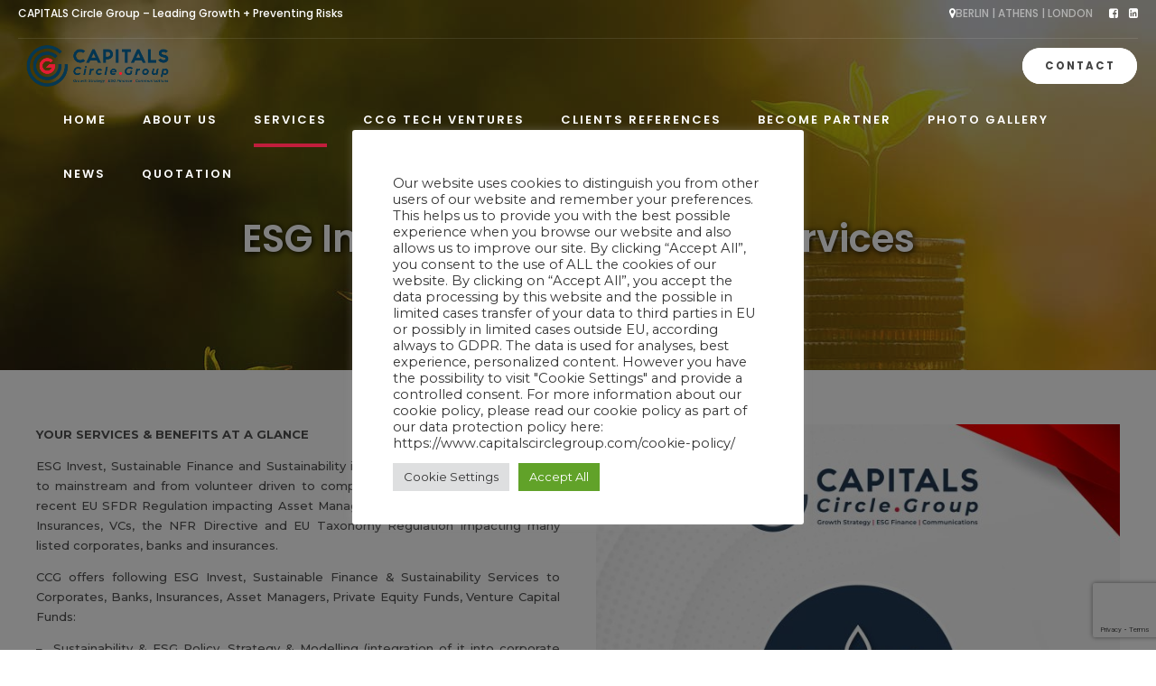

--- FILE ---
content_type: text/html; charset=UTF-8
request_url: https://www.capitalscirclegroup.com/esg-invest-sustainability-services/
body_size: 39734
content:
<!DOCTYPE html>
<html lang="en-US" data-bt-theme="Squadrone 1.0.9">
<head>

		<meta charset="UTF-8">
		<meta name="viewport" content="width=device-width, initial-scale=1, maximum-scale=1, user-scalable=no">
		<meta name="mobile-web-app-capable" content="yes">
		<meta name="apple-mobile-web-app-capable" content="yes">
	<meta name='robots' content='index, follow, max-video-preview:-1, max-snippet:-1, max-image-preview:large' />

	<!-- This site is optimized with the Yoast SEO plugin v19.2 - https://yoast.com/wordpress/plugins/seo/ -->
	<title>ESG Invest &amp; Sustainability Services - Capitals Circle Group</title>
	<meta name="description" content="Your Metrics Driven Be Spoke International PR/IR &amp; Growth Strategy Advisory for the Digital Economy &amp; the Tech Industry" />
	<link rel="canonical" href="https://www.capitalscirclegroup.com/esg-invest-sustainability-services/" />
	<meta property="og:locale" content="en_US" />
	<meta property="og:type" content="article" />
	<meta property="og:title" content="ESG Invest &amp; Sustainability Services - Capitals Circle Group" />
	<meta property="og:description" content="Your Metrics Driven Be Spoke International PR/IR &amp; Growth Strategy Advisory for the Digital Economy &amp; the Tech Industry" />
	<meta property="og:url" content="https://www.capitalscirclegroup.com/esg-invest-sustainability-services/" />
	<meta property="og:site_name" content="Capitals Circle Group" />
	<meta property="article:modified_time" content="2024-07-13T16:39:03+00:00" />
	<meta property="og:image" content="https://www.capitalscirclegroup.com/wp-content/uploads/2020/04/bloque1.png" />
	<meta property="og:image:width" content="581" />
	<meta property="og:image:height" content="381" />
	<meta property="og:image:type" content="image/png" />
	<meta name="author" content="capitals-yannis" />
	<meta name="twitter:card" content="summary_large_image" />
	<meta name="twitter:description" content="Your Metrics Driven Be Spoke International PR/IR &amp; Growth Strategy Advisory for the Digital Economy &amp; the Tech Industry" />
	<meta name="twitter:image" content="https://www.capitalscirclegroup.com/wp-content/uploads/2020/04/bloque1.png" />
	<meta name="twitter:label1" content="Est. reading time" />
	<meta name="twitter:data1" content="13 minutes" />
	<script type="application/ld+json" class="yoast-schema-graph">{"@context":"https://schema.org","@graph":[{"@type":"Organization","@id":"https://www.capitalscirclegroup.com/#organization","name":"Capitals Circle Group","url":"https://www.capitalscirclegroup.com/","sameAs":[],"logo":{"@type":"ImageObject","inLanguage":"en-US","@id":"https://www.capitalscirclegroup.com/#/schema/logo/image/","url":"https://www.capitalscirclegroup.com/wp-content/uploads/2020/04/bloque1.png","contentUrl":"https://www.capitalscirclegroup.com/wp-content/uploads/2020/04/bloque1.png","width":581,"height":381,"caption":"Capitals Circle Group"},"image":{"@id":"https://www.capitalscirclegroup.com/#/schema/logo/image/"}},{"@type":"WebSite","@id":"https://www.capitalscirclegroup.com/#website","url":"https://www.capitalscirclegroup.com/","name":"Capitals Circle Group","description":"","publisher":{"@id":"https://www.capitalscirclegroup.com/#organization"},"potentialAction":[{"@type":"SearchAction","target":{"@type":"EntryPoint","urlTemplate":"https://www.capitalscirclegroup.com/?s={search_term_string}"},"query-input":"required name=search_term_string"}],"inLanguage":"en-US"},{"@type":"ImageObject","inLanguage":"en-US","@id":"https://www.capitalscirclegroup.com/esg-invest-sustainability-services/#primaryimage","url":"https://www.capitalscirclegroup.com/wp-content/uploads/2020/04/bloque1.png","contentUrl":"https://www.capitalscirclegroup.com/wp-content/uploads/2020/04/bloque1.png","width":581,"height":381},{"@type":"WebPage","@id":"https://www.capitalscirclegroup.com/esg-invest-sustainability-services/#webpage","url":"https://www.capitalscirclegroup.com/esg-invest-sustainability-services/","name":"ESG Invest & Sustainability Services - Capitals Circle Group","isPartOf":{"@id":"https://www.capitalscirclegroup.com/#website"},"primaryImageOfPage":{"@id":"https://www.capitalscirclegroup.com/esg-invest-sustainability-services/#primaryimage"},"datePublished":"2020-04-27T13:13:38+00:00","dateModified":"2024-07-13T16:39:03+00:00","description":"Your Metrics Driven Be Spoke International PR/IR & Growth Strategy Advisory for the Digital Economy & the Tech Industry","breadcrumb":{"@id":"https://www.capitalscirclegroup.com/esg-invest-sustainability-services/#breadcrumb"},"inLanguage":"en-US","potentialAction":[{"@type":"ReadAction","target":["https://www.capitalscirclegroup.com/esg-invest-sustainability-services/"]}]},{"@type":"BreadcrumbList","@id":"https://www.capitalscirclegroup.com/esg-invest-sustainability-services/#breadcrumb","itemListElement":[{"@type":"ListItem","position":1,"name":"Home","item":"https://www.capitalscirclegroup.com/"},{"@type":"ListItem","position":2,"name":"ESG Invest &#038; Sustainability Services"}]}]}</script>
	<!-- / Yoast SEO plugin. -->


<link rel='dns-prefetch' href='//www.capitalscirclegroup.com' />
<link rel='dns-prefetch' href='//www.google.com' />
<link rel='dns-prefetch' href='//fonts.googleapis.com' />
<link rel='dns-prefetch' href='//s.w.org' />
<link rel="alternate" type="application/rss+xml" title="Capitals Circle Group &raquo; Feed" href="https://www.capitalscirclegroup.com/feed/" />
<link rel="alternate" type="application/rss+xml" title="Capitals Circle Group &raquo; Comments Feed" href="https://www.capitalscirclegroup.com/comments/feed/" />
		<script type="text/javascript">
			window._wpemojiSettings = {"baseUrl":"https:\/\/s.w.org\/images\/core\/emoji\/13.1.0\/72x72\/","ext":".png","svgUrl":"https:\/\/s.w.org\/images\/core\/emoji\/13.1.0\/svg\/","svgExt":".svg","source":{"concatemoji":"https:\/\/www.capitalscirclegroup.com\/wp-includes\/js\/wp-emoji-release.min.js?ver=5.8.12"}};
			!function(e,a,t){var n,r,o,i=a.createElement("canvas"),p=i.getContext&&i.getContext("2d");function s(e,t){var a=String.fromCharCode;p.clearRect(0,0,i.width,i.height),p.fillText(a.apply(this,e),0,0);e=i.toDataURL();return p.clearRect(0,0,i.width,i.height),p.fillText(a.apply(this,t),0,0),e===i.toDataURL()}function c(e){var t=a.createElement("script");t.src=e,t.defer=t.type="text/javascript",a.getElementsByTagName("head")[0].appendChild(t)}for(o=Array("flag","emoji"),t.supports={everything:!0,everythingExceptFlag:!0},r=0;r<o.length;r++)t.supports[o[r]]=function(e){if(!p||!p.fillText)return!1;switch(p.textBaseline="top",p.font="600 32px Arial",e){case"flag":return s([127987,65039,8205,9895,65039],[127987,65039,8203,9895,65039])?!1:!s([55356,56826,55356,56819],[55356,56826,8203,55356,56819])&&!s([55356,57332,56128,56423,56128,56418,56128,56421,56128,56430,56128,56423,56128,56447],[55356,57332,8203,56128,56423,8203,56128,56418,8203,56128,56421,8203,56128,56430,8203,56128,56423,8203,56128,56447]);case"emoji":return!s([10084,65039,8205,55357,56613],[10084,65039,8203,55357,56613])}return!1}(o[r]),t.supports.everything=t.supports.everything&&t.supports[o[r]],"flag"!==o[r]&&(t.supports.everythingExceptFlag=t.supports.everythingExceptFlag&&t.supports[o[r]]);t.supports.everythingExceptFlag=t.supports.everythingExceptFlag&&!t.supports.flag,t.DOMReady=!1,t.readyCallback=function(){t.DOMReady=!0},t.supports.everything||(n=function(){t.readyCallback()},a.addEventListener?(a.addEventListener("DOMContentLoaded",n,!1),e.addEventListener("load",n,!1)):(e.attachEvent("onload",n),a.attachEvent("onreadystatechange",function(){"complete"===a.readyState&&t.readyCallback()})),(n=t.source||{}).concatemoji?c(n.concatemoji):n.wpemoji&&n.twemoji&&(c(n.twemoji),c(n.wpemoji)))}(window,document,window._wpemojiSettings);
		</script>
		<style type="text/css">
img.wp-smiley,
img.emoji {
	display: inline !important;
	border: none !important;
	box-shadow: none !important;
	height: 1em !important;
	width: 1em !important;
	margin: 0 .07em !important;
	vertical-align: -0.1em !important;
	background: none !important;
	padding: 0 !important;
}
</style>
	<link rel='stylesheet' id='wp-block-library-css'  href='https://www.capitalscirclegroup.com/wp-includes/css/dist/block-library/style.min.css?ver=5.8.12' type='text/css' media='all' />
<link rel='stylesheet' id='bt_bb_content_elements-css'  href='https://www.capitalscirclegroup.com/wp-content/plugins/bold-page-builder/css/front_end/content_elements.crush.css?ver=4.5.5' type='text/css' media='all' />
<link rel='stylesheet' id='bt_bb_slick-css'  href='https://www.capitalscirclegroup.com/wp-content/plugins/bold-page-builder/slick/slick.css?ver=4.5.5' type='text/css' media='all' />
<link rel='stylesheet' id='bt_cc_style-css'  href='https://www.capitalscirclegroup.com/wp-content/plugins/bt_cost_calculator/style.min.css?ver=5.8.12' type='text/css' media='all' />
<link rel='stylesheet' id='contact-form-7-css'  href='https://www.capitalscirclegroup.com/wp-content/plugins/contact-form-7/includes/css/styles.css?ver=5.5.6' type='text/css' media='all' />
<link rel='stylesheet' id='cookie-law-info-css'  href='https://www.capitalscirclegroup.com/wp-content/plugins/cookie-law-info/legacy/public/css/cookie-law-info-public.css?ver=3.1.1' type='text/css' media='all' />
<link rel='stylesheet' id='cookie-law-info-gdpr-css'  href='https://www.capitalscirclegroup.com/wp-content/plugins/cookie-law-info/legacy/public/css/cookie-law-info-gdpr.css?ver=3.1.1' type='text/css' media='all' />
<link rel='stylesheet' id='squadrone-style-css'  href='https://www.capitalscirclegroup.com/wp-content/themes/squadrone/style.css?ver=5.8.12' type='text/css' media='screen' />
<style id='squadrone-style-inline-css' type='text/css'>
select, input{font-family: "Montserrat";} input:not([type='checkbox']):not([type='radio']):not([type='submit']):focus, textarea:focus, .fancy-select .trigger.open{ border: 1px solid #c11e3c;} .btContent a{color: #c11e3c;} a:hover{ color: #c11e3c;} .btText a{color: #c11e3c;} body{font-family: "Montserrat",Arial,sans-serif;} h1, h2, h3, h4, h5, h6{font-family: "Poppins";} blockquote{ font-family: "Poppins";} .btContentHolder table thead th{ background-color: #c11e3c;} .btAccentDarkHeader .btPreloader .animation > div:first-child, .btLightAccentHeader .btPreloader .animation > div:first-child, .btTransparentLightHeader .btPreloader .animation > div:first-child{ background-color: #c11e3c;} .btPreloader .animation .preloaderLogo{height: 60px;} .btNoSearchResults .bt_bb_port #searchform input[type='submit']{ font-family: "Poppins"; -webkit-box-shadow: 0 0 0 3em #c11e3c inset; box-shadow: 0 0 0 3em #c11e3c inset;} .btNoSearchResults .bt_bb_port #searchform input[type='submit']:hover{ -webkit-box-shadow: 0 0 0 1px #c11e3c inset; box-shadow: 0 0 0 1px #c11e3c inset; color: #c11e3c;} .mainHeader{ font-family: "Poppins";} .mainHeader a:hover{color: #c11e3c;} .menuPort{font-family: "Poppins";} .menuPort nav > ul > li > a{line-height: 60px;} .btTextLogo{font-family: "Poppins"; line-height: 60px;} .btLogoArea .logo img{height: 60px;} .btTransparentDarkHeader .btHorizontalMenuTrigger:hover .bt_bb_icon:before, .btTransparentLightHeader .btHorizontalMenuTrigger:hover .bt_bb_icon:before, .btAccentLightHeader .btHorizontalMenuTrigger:hover .bt_bb_icon:before, .btAccentDarkHeader .btHorizontalMenuTrigger:hover .bt_bb_icon:before, .btLightDarkHeader .btHorizontalMenuTrigger:hover .bt_bb_icon:before, .btHasAltLogo.btStickyHeaderActive .btHorizontalMenuTrigger:hover .bt_bb_icon:before, .btTransparentDarkHeader .btHorizontalMenuTrigger:hover .bt_bb_icon:after, .btTransparentLightHeader .btHorizontalMenuTrigger:hover .bt_bb_icon:after, .btAccentLightHeader .btHorizontalMenuTrigger:hover .bt_bb_icon:after, .btAccentDarkHeader .btHorizontalMenuTrigger:hover .bt_bb_icon:after, .btLightDarkHeader .btHorizontalMenuTrigger:hover .bt_bb_icon:after, .btHasAltLogo.btStickyHeaderActive .btHorizontalMenuTrigger:hover .bt_bb_icon:after{border-top-color: #c11e3c;} .btTransparentDarkHeader .btHorizontalMenuTrigger:hover .bt_bb_icon .bt_bb_icon_holder:before, .btTransparentLightHeader .btHorizontalMenuTrigger:hover .bt_bb_icon .bt_bb_icon_holder:before, .btAccentLightHeader .btHorizontalMenuTrigger:hover .bt_bb_icon .bt_bb_icon_holder:before, .btAccentDarkHeader .btHorizontalMenuTrigger:hover .bt_bb_icon .bt_bb_icon_holder:before, .btLightDarkHeader .btHorizontalMenuTrigger:hover .bt_bb_icon .bt_bb_icon_holder:before, .btHasAltLogo.btStickyHeaderActive .btHorizontalMenuTrigger:hover .bt_bb_icon .bt_bb_icon_holder:before{border-top-color: #c11e3c;} .btMenuHorizontal .menuPort nav > ul > li.current-menu-ancestor > a:after, .btMenuHorizontal .menuPort nav > ul > li.current-menu-item > a:after{ background-color: #c11e3c;} .btMenuHorizontal .menuPort nav > ul > li.current-menu-ancestor li.current-menu-ancestor > a, .btMenuHorizontal .menuPort nav > ul > li.current-menu-ancestor li.current-menu-item > a, .btMenuHorizontal .menuPort nav > ul > li.current-menu-item li.current-menu-ancestor > a, .btMenuHorizontal .menuPort nav > ul > li.current-menu-item li.current-menu-item > a{color: #c11e3c;} .btMenuHorizontal .menuPort ul ul li a:hover{color: #c11e3c;} body.btMenuHorizontal .subToggler{ line-height: 60px;} .btMenuHorizontal .menuPort > nav > ul > li > ul li a:hover{-webkit-box-shadow: inset 5px 0 0 0 #c11e3c; box-shadow: inset 5px 0 0 0 #c11e3c;} .btMenuHorizontal .topBarInMenu{ height: 60px;} .btAccentLightHeader .btBelowLogoArea, .btAccentLightHeader .topBar{background-color: #c11e3c;} .btAccentLightHeader .btBelowLogoArea a:hover, .btAccentLightHeader .topBar a:hover{color: #093750;} .btAccentDarkHeader .btBelowLogoArea, .btAccentDarkHeader .topBar{background-color: #c11e3c;} .btAccentDarkHeader .btBelowLogoArea a:hover, .btAccentDarkHeader .topBar a:hover{color: #093750;} .btAccentLightHeader .btBelowLogoArea, .btAccentLightHeader .topBar{background-color: #c11e3c;} .btAccentLightHeader .btBelowLogoArea a:hover, .btAccentLightHeader .topBar a:hover{color: #093750;} .btLightAccentHeader .mainHeader, .btLightAccentHeader .btVerticalHeaderTop{background-color: #c11e3c;} .btLightAccentHeader .btBelowLogoArea a:hover, .btLightAccentHeader .topBar a:hover{color: #093750;} .btTransparentDarkHeader .btVerticalMenuTrigger:hover .bt_bb_icon:before, .btTransparentLightHeader .btVerticalMenuTrigger:hover .bt_bb_icon:before, .btAccentLightHeader .btVerticalMenuTrigger:hover .bt_bb_icon:before, .btAccentDarkHeader .btVerticalMenuTrigger:hover .bt_bb_icon:before, .btLightDarkHeader .btVerticalMenuTrigger:hover .bt_bb_icon:before, .btHasAltLogo.btStickyHeaderActive .btVerticalMenuTrigger:hover .bt_bb_icon:before, .btTransparentDarkHeader .btVerticalMenuTrigger:hover .bt_bb_icon:after, .btTransparentLightHeader .btVerticalMenuTrigger:hover .bt_bb_icon:after, .btAccentLightHeader .btVerticalMenuTrigger:hover .bt_bb_icon:after, .btAccentDarkHeader .btVerticalMenuTrigger:hover .bt_bb_icon:after, .btLightDarkHeader .btVerticalMenuTrigger:hover .bt_bb_icon:after, .btHasAltLogo.btStickyHeaderActive .btVerticalMenuTrigger:hover .bt_bb_icon:after{border-top-color: #c11e3c !important;} .btTransparentDarkHeader .btVerticalMenuTrigger:hover .bt_bb_icon .bt_bb_icon_holder:before, .btTransparentLightHeader .btVerticalMenuTrigger:hover .bt_bb_icon .bt_bb_icon_holder:before, .btAccentLightHeader .btVerticalMenuTrigger:hover .bt_bb_icon .bt_bb_icon_holder:before, .btAccentDarkHeader .btVerticalMenuTrigger:hover .bt_bb_icon .bt_bb_icon_holder:before, .btLightDarkHeader .btVerticalMenuTrigger:hover .bt_bb_icon .bt_bb_icon_holder:before, .btHasAltLogo.btStickyHeaderActive .btVerticalMenuTrigger:hover .bt_bb_icon .bt_bb_icon_holder:before{border-top-color: #c11e3c;} .btMenuVertical .mainHeader .btCloseVertical:before:hover{color: #c11e3c;} .btMenuHorizontal .topBarInLogoArea{ height: 60px;} .btMenuHorizontal .topBarInLogoArea .topBarInLogoAreaCell{border: 0 solid #c11e3c;} .btSiteFooter .btFooterMenu .menu li a{ font-family: "Poppins";} .btDarkSkin .btSiteFooterWidgets, .btLightSkin .btDarkSkin .btSiteFooterWidgets, .btDarkSkin.btLightSkin .btDarkSkin .btSiteFooterWidgets{background: #27060c;} .btDarkSkin .btSiteFooterCopyMenu .port:before, .btLightSkin .btDarkSkin .btSiteFooterCopyMenu .port:before, .btDarkSkin.btLightSkin .btDarkSkin .btSiteFooterCopyMenu .port:before{background-color: #c11e3c;} .btMediaBox.btQuote:before, .btMediaBox.btLink:before{ background-color: #c11e3c;} .btPostListColumns .btArticleHeadline .bt_bb_headline_content a:hover, .btPostListSimple .btArticleHeadline .bt_bb_headline_content a:hover, .btPostListStandard .btArticleHeadline .bt_bb_headline_content a:hover{color: #c11e3c;} .sticky.btArticleListItem .btArticleHeadline h1 .bt_bb_headline_content span a:after, .sticky.btArticleListItem .btArticleHeadline h2 .bt_bb_headline_content span a:after, .sticky.btArticleListItem .btArticleHeadline h3 .bt_bb_headline_content span a:after, .sticky.btArticleListItem .btArticleHeadline h4 .bt_bb_headline_content span a:after, .sticky.btArticleListItem .btArticleHeadline h5 .bt_bb_headline_content span a:after, .sticky.btArticleListItem .btArticleHeadline h6 .bt_bb_headline_content span a:after, .sticky.btArticleListItem .btArticleHeadline h7 .bt_bb_headline_content span a:after, .sticky.btArticleListItem .btArticleHeadline h8 .bt_bb_headline_content span a:after{ color: #c11e3c;} .post-password-form p:first-child{color: #093750;} .post-password-form p:nth-child(2) input[type="submit"]{ background: #c11e3c;} .btPagination{font-family: "Poppins";} .btPagination .paging a:hover{color: #c11e3c;} .btPagination .paging a:hover:after{-webkit-box-shadow: inset 0 0 0 2px #c11e3c !important; box-shadow: inset 0 0 0 2px #c11e3c !important;} .btPagination .paging a:hover:after{border-color: #c11e3c; color: #c11e3c;} .btPrevNextNav .btPrevNext .btPrevNextItem .btPrevNextTitle{font-family: "Poppins";} .btPrevNextNav .btPrevNext .btPrevNextItem .btPrevNextDir{font-family: "Poppins";} .btPrevNextNav .btPrevNext:hover .btPrevNextTitle{color: #c11e3c;} .btArticleCategories a:hover{color: #c11e3c;} .btArticleCategories a:not(:first-child):before{ background-color: #c11e3c;} .btArticleDate a:hover, .btArticleAuthor a:hover, .btArticleComments a:hover, .btArticleCategories a:hover, a.btArticleDate:hover, a.btArticleAuthor:hover, a.btArticleComments:hover, a.btArticleCategories:hover{color: #c11e3c;} .btCommentsBox .vcard .posted{ font-family: "Poppins";} .btCommentsBox .commentTxt p.edit-link, .btCommentsBox .commentTxt p.reply{ font-family: "Poppins";} .comment-awaiting-moderation{color: #c11e3c;} a#cancel-comment-reply-link{ color: #c11e3c;} a#cancel-comment-reply-link:hover{color: #093750;} body:not(.btNoDashInSidebar) .btBox > h4:after, body:not(.btNoDashInSidebar) .btCustomMenu > h4:after, body:not(.btNoDashInSidebar) .btTopBox > h4:after{ border-bottom: 3px solid #c11e3c;} .btBox ul li.current-menu-item > a, .btCustomMenu ul li.current-menu-item > a, .btTopBox ul li.current-menu-item > a{color: #c11e3c;} .btBox .btImageTextWidget .btImageTextWidgetText .bt_bb_headline_content span a:hover, .btCustomMenu .btImageTextWidget .btImageTextWidgetText .bt_bb_headline_content span a:hover, .btTopBox .btImageTextWidget .btImageTextWidgetText .bt_bb_headline_content span a:hover{color: #c11e3c;} .btBox p.posted, .btBox .quantity, .btCustomMenu p.posted, .btCustomMenu .quantity, .btTopBox p.posted, .btTopBox .quantity{ font-family: "Montserrat" !important;} .widget_calendar table caption{background: #c11e3c; background: #c11e3c; font-family: "Poppins";} .widget_rss li a.rsswidget{font-family: "Poppins";} .fancy-select ul.options li:hover{color: #c11e3c;} .widget_shopping_cart .total{ font-family: "Poppins";} .widget_shopping_cart .buttons .button{ background: #c11e3c;} .widget_shopping_cart .widget_shopping_cart_content .mini_cart_item .ppRemove a.remove{ background-color: #c11e3c;} .widget_shopping_cart .widget_shopping_cart_content .mini_cart_item .ppRemove a.remove:hover{background-color: #093750;} .menuPort .widget_shopping_cart .widget_shopping_cart_content .btCartWidgetIcon span.cart-contents, .topTools .widget_shopping_cart .widget_shopping_cart_content .btCartWidgetIcon span.cart-contents, .topBarInLogoArea .widget_shopping_cart .widget_shopping_cart_content .btCartWidgetIcon span.cart-contents{ background-color: #093750; font: normal 10px/1 Poppins;} .btMenuVertical .menuPort .widget_shopping_cart .widget_shopping_cart_content .btCartWidgetInnerContent .verticalMenuCartToggler, .btMenuVertical .topTools .widget_shopping_cart .widget_shopping_cart_content .btCartWidgetInnerContent .verticalMenuCartToggler, .btMenuVertical .topBarInLogoArea .widget_shopping_cart .widget_shopping_cart_content .btCartWidgetInnerContent .verticalMenuCartToggler{ background-color: #c11e3c;} .widget_recent_reviews{font-family: "Poppins";} .widget_price_filter .price_slider_wrapper .ui-slider .ui-slider-handle{ background-color: #c11e3c;} .btBox .tagcloud a, .btTags ul a{ -webkit-box-shadow: 0 0 0 3em #c11e3c inset; box-shadow: 0 0 0 3em #c11e3c inset;} .btBox .tagcloud a:hover, .btTags ul a:hover{-webkit-box-shadow: 0 0 0 0 #c11e3c inset; box-shadow: 0 0 0 0 #c11e3c inset; color: #c11e3c;} .topTools a.btIconWidget:hover, .topBarInMenu a.btIconWidget:hover{color: #c11e3c !important;} .btSidebar .btIconWidget:hover .btIconWidgetText, footer .btIconWidget:hover .btIconWidgetText, .topBarInLogoArea .btIconWidget:hover .btIconWidgetText{color: #c11e3c;} .btAccentIconWidget.btIconWidget .btIconWidgetContent .btIconWidgetIcon{ color: #093750 !important;} .btLightSkin .btSiteFooterWidgets .btSearch button:hover, .btDarkSkin .btLightSkin .btSiteFooterWidgets .btSearch button:hover, .btLightSkin .btDarkSkin .btLightSkin .btSiteFooterWidgets .btSearch button:hover, .btDarkSkin .btSiteFooterWidgets .btSearch button:hover, .btLightSkin .btDarkSkin .btSiteFooterWidgets .btSearch button:hover, .btDarkSkin.btLightSkin .btDarkSkin .btSiteFooterWidgets .btSearch button:hover, .btLightSkin .btSidebar .btSearch button:hover, .btDarkSkin .btLightSkin .btSidebar .btSearch button:hover, .btLightSkin .btDarkSkin .btLightSkin .btSidebar .btSearch button:hover, .btDarkSkin .btSidebar .btSearch button:hover, .btLightSkin .btDarkSkin .btSidebar .btSearch button:hover, .btDarkSkin.btLightSkin .btDarkSkin .btSidebar .btSearch button:hover, .btLightSkin .btSidebar .widget_product_search button:hover, .btDarkSkin .btLightSkin .btSidebar .widget_product_search button:hover, .btLightSkin .btDarkSkin .btLightSkin .btSidebar .widget_product_search button:hover, .btDarkSkin .btSidebar .widget_product_search button:hover, .btLightSkin .btDarkSkin .btSidebar .widget_product_search button:hover, .btDarkSkin.btLightSkin .btDarkSkin .btSidebar .widget_product_search button:hover{-webkit-box-shadow: 0 0 0 0 #c11e3c inset; box-shadow: 0 0 0 0 #c11e3c inset; background-color: #c11e3c !important;} .btSearchInner.btFromTopBox .btSearchInnerClose .bt_bb_icon a.bt_bb_icon_holder{color: #c11e3c;} .btSearchInner.btFromTopBox .btSearchInnerClose .bt_bb_icon:hover a.bt_bb_icon_holder{color: #7f1427;} .btSearchInner.btFromTopBox button:hover:before{color: #c11e3c;} .bt_bb_headline .bt_bb_headline_superheadline{ font-family: "Poppins";} .bt_bb_headline.bt_bb_subheadline .bt_bb_headline_subheadline{font-family: "Merriweather";} .bt_bb_latest_posts_item .bt_bb_latest_posts_item_date{font-family: "Poppins";} .bt_bb_latest_posts_item .bt_bb_latest_posts_item_title{ color: #c11e3c;} .bt_bb_masonry_post_grid .bt_bb_grid_item_post_content .bt_bb_grid_item_category .post-categories li a:hover{color: #c11e3c;} .bt_bb_masonry_post_grid .bt_bb_grid_item_post_content .bt_bb_grid_item_category .post-categories li a:before{ background-color: #c11e3c;} .bt_bb_masonry_post_grid .bt_bb_grid_item_post_content .bt_bb_grid_item_post_share .bt_bb_icon a:hover{color: #c11e3c;} .bt_bb_masonry_post_grid .bt_bb_grid_item_post_content .bt_bb_grid_item_meta{font-family: "Merriweather";} .bt_bb_service .bt_bb_service_content_text{font-family: "Merriweather";} .bt_bb_service:hover .bt_bb_service_content_title a{color: #c11e3c;} .bt_bb_custom_menu div ul a:hover{color: #c11e3c;} .bt_bb_counter_holder .bt_bb_counter{ font-family: "Poppins";} .wpcf7-form .wpcf7-submit{ font-family: "Montserrat" !important; -webkit-box-shadow: 0 0 0 3em #c11e3c inset; box-shadow: 0 0 0 3em #c11e3c inset;} .wpcf7-form .wpcf7-submit:hover{-webkit-box-shadow: 0 0 0 0 #c11e3c inset; box-shadow: 0 0 0 0 #c11e3c inset; color: #c11e3c !important;} .btFooterSubscribe input[type='submit']:hover{background: #c11e3c !important;} .btFooterSubscribe .ajax-loader{ background: #093750; border: 2px solid #093750;} .btFooterSubscribe span.wpcf7-not-valid-tip{color: #093750;} .mfp-arrow{color: #c11e3c !important;} .products ul li.product .btWooShopLoopItemInner .bt_bb_image:after, ul.products li.product .btWooShopLoopItemInner .bt_bb_image:after{ -webkit-box-shadow: 0 0 0 1em #c11e3c inset; box-shadow: 0 0 0 1em #c11e3c inset;} .products ul li.product .btWooShopLoopItemInner .added:after, .products ul li.product .btWooShopLoopItemInner .loading:after, ul.products li.product .btWooShopLoopItemInner .added:after, ul.products li.product .btWooShopLoopItemInner .loading:after{ background-color: #c11e3c;} .products ul li.product .btWooShopLoopItemInner .added_to_cart, ul.products li.product .btWooShopLoopItemInner .added_to_cart{ color: #c11e3c;} .products ul li.product .onsale, ul.products li.product .onsale{ background: #093750;} div.product .onsale{ background: #093750;} div.product div.images .woocommerce-product-gallery__trigger:after{ -webkit-box-shadow: 0 0 0 2em #c11e3c inset,0 0 0 2em rgba(255,255,255,.5) inset; box-shadow: 0 0 0 2em #c11e3c inset,0 0 0 2em rgba(255,255,255,.5) inset;} div.product div.images .woocommerce-product-gallery__trigger:hover:after{-webkit-box-shadow: 0 0 0 1px #c11e3c inset,0 0 0 2em rgba(255,255,255,.5) inset; box-shadow: 0 0 0 1px #c11e3c inset,0 0 0 2em rgba(255,255,255,.5) inset; color: #c11e3c;} table.shop_table .coupon .input-text{ color: #c11e3c;} table.shop_table td.product-remove a.remove{ color: #c11e3c; border: 1px solid #c11e3c;} table.shop_table td.product-remove a.remove:hover{background-color: #c11e3c;} ul.wc_payment_methods li .about_paypal{ color: #c11e3c;} .woocommerce-MyAccount-navigation ul li a{ border-bottom: 2px solid #c11e3c;} .woocommerce-info a: not(.button), .woocommerce-message a: not(.button){color: #c11e3c;} .woocommerce-message:before, .woocommerce-info:before{ color: #c11e3c;} .star-rating span:before{ color: #c11e3c;} p.stars a[class^="star-"].active:after, p.stars a[class^="star-"]:hover:after{color: #c11e3c;} .woocommerce-page .btSidebar .widget_search button:hover{ background-color: #c11e3c !important;} .select2-container--default .select2-results__option--highlighted[aria-selected], .select2-container--default .select2-results__option--highlighted[data-selected]{background-color: #c11e3c;} .btQuoteBooking .btContactNext{border-color: #c11e3c; color: #c11e3c;} .btQuoteBooking .btQuoteSwitch.on .btQuoteSwitchInner{background: #c11e3c;} .btQuoteBooking textarea:focus, .btQuoteBooking input[type="text"]:focus, .btQuoteBooking input[type="email"]:focus, .btQuoteBooking input[type="password"]:focus, .btQuoteBooking .fancy-select .trigger:focus, .btQuoteBooking .ddcommon.borderRadius .ddTitleText:focus, .btQuoteBooking .ddcommon.borderRadiusTp .ddTitleText:focus, .btQuoteBooking .ddcommon.borderRadiusBtm .ddTitleText:focus{-webkit-box-shadow: 0 0 4px 0 #c11e3c; box-shadow: 0 0 4px 0 #c11e3c;} .btLightSkin .btQuoteBooking textarea:focus, .btDarkSkin .btLightSkin .btQuoteBooking textarea:focus, .btLightSkin .btDarkSkin .btLightSkin .btQuoteBooking textarea:focus, .btLightSkin .btQuoteBooking input[type="text"]:focus, .btDarkSkin .btLightSkin .btQuoteBooking input[type="text"]:focus, .btLightSkin .btDarkSkin .btLightSkin .btQuoteBooking input[type="text"]:focus, .btLightSkin .btQuoteBooking input[type="email"]:focus, .btDarkSkin .btLightSkin .btQuoteBooking input[type="email"]:focus, .btLightSkin .btDarkSkin .btLightSkin .btQuoteBooking input[type="email"]:focus, .btLightSkin .btQuoteBooking input[type="password"]:focus, .btDarkSkin .btLightSkin .btQuoteBooking input[type="password"]:focus, .btLightSkin .btDarkSkin .btLightSkin .btQuoteBooking input[type="password"]:focus, .btLightSkin .btQuoteBooking .fancy-select .trigger:focus, .btDarkSkin .btLightSkin .btQuoteBooking .fancy-select .trigger:focus, .btLightSkin .btDarkSkin .btLightSkin .btQuoteBooking .fancy-select .trigger:focus, .btLightSkin .btQuoteBooking .ddcommon.borderRadius .ddTitleText:focus, .btDarkSkin .btLightSkin .btQuoteBooking .ddcommon.borderRadius .ddTitleText:focus, .btLightSkin .btDarkSkin .btLightSkin .btQuoteBooking .ddcommon.borderRadius .ddTitleText:focus, .btLightSkin .btQuoteBooking .ddcommon.borderRadiusTp .ddTitleText:focus, .btDarkSkin .btLightSkin .btQuoteBooking .ddcommon.borderRadiusTp .ddTitleText:focus, .btLightSkin .btDarkSkin .btLightSkin .btQuoteBooking .ddcommon.borderRadiusTp .ddTitleText:focus, .btLightSkin .btQuoteBooking .ddcommon.borderRadiusBtm .ddTitleText:focus, .btDarkSkin .btLightSkin .btQuoteBooking .ddcommon.borderRadiusBtm .ddTitleText:focus, .btLightSkin .btDarkSkin .btLightSkin .btQuoteBooking .ddcommon.borderRadiusBtm .ddTitleText:focus{-webkit-box-shadow: 0 0 4px 0 #c11e3c; box-shadow: 0 0 4px 0 #c11e3c;} .btDarkSkin .btQuoteBooking textarea:focus, .btLightSkin .btDarkSkin .btQuoteBooking textarea:focus, .btDarkSkin.btLightSkin .btDarkSkin .btQuoteBooking textarea:focus, .btDarkSkin .btQuoteBooking input[type="text"]:focus, .btLightSkin .btDarkSkin .btQuoteBooking input[type="text"]:focus, .btDarkSkin.btLightSkin .btDarkSkin .btQuoteBooking input[type="text"]:focus, .btDarkSkin .btQuoteBooking input[type="email"]:focus, .btLightSkin .btDarkSkin .btQuoteBooking input[type="email"]:focus, .btDarkSkin.btLightSkin .btDarkSkin .btQuoteBooking input[type="email"]:focus, .btDarkSkin .btQuoteBooking input[type="password"]:focus, .btLightSkin .btDarkSkin .btQuoteBooking input[type="password"]:focus, .btDarkSkin.btLightSkin .btDarkSkin .btQuoteBooking input[type="password"]:focus, .btDarkSkin .btQuoteBooking .fancy-select .trigger:focus, .btLightSkin .btDarkSkin .btQuoteBooking .fancy-select .trigger:focus, .btDarkSkin.btLightSkin .btDarkSkin .btQuoteBooking .fancy-select .trigger:focus, .btDarkSkin .btQuoteBooking .ddcommon.borderRadius .ddTitleText:focus, .btLightSkin .btDarkSkin .btQuoteBooking .ddcommon.borderRadius .ddTitleText:focus, .btDarkSkin.btLightSkin .btDarkSkin .btQuoteBooking .ddcommon.borderRadius .ddTitleText:focus, .btDarkSkin .btQuoteBooking .ddcommon.borderRadiusTp .ddTitleText:focus, .btLightSkin .btDarkSkin .btQuoteBooking .ddcommon.borderRadiusTp .ddTitleText:focus, .btDarkSkin.btLightSkin .btDarkSkin .btQuoteBooking .ddcommon.borderRadiusTp .ddTitleText:focus, .btDarkSkin .btQuoteBooking .ddcommon.borderRadiusBtm .ddTitleText:focus, .btLightSkin .btDarkSkin .btQuoteBooking .ddcommon.borderRadiusBtm .ddTitleText:focus, .btDarkSkin.btLightSkin .btDarkSkin .btQuoteBooking .ddcommon.borderRadiusBtm .ddTitleText:focus{-webkit-box-shadow: 0 0 4px 0 #c11e3c; box-shadow: 0 0 4px 0 #c11e3c;} .btQuoteBooking .dd.ddcommon.borderRadiusTp .ddTitleText, .btQuoteBooking .dd.ddcommon.borderRadiusBtm .ddTitleText{-webkit-box-shadow: 5px 0 0 #c11e3c inset,0 2px 10px rgba(0,0,0,.2); box-shadow: 5px 0 0 #c11e3c inset,0 2px 10px rgba(0,0,0,.2);} .btQuoteBooking .ui-slider .ui-slider-handle{background: #c11e3c;} .btQuoteBooking .btQuoteBookingForm .btQuoteTotal{ background: #c11e3c;} .btQuoteBooking .btContactFieldMandatory.btContactFieldError input, .btQuoteBooking .btContactFieldMandatory.btContactFieldError textarea{-webkit-box-shadow: 0 0 0 1px #c11e3c inset; box-shadow: 0 0 0 1px #c11e3c inset; border-color: #c11e3c;} .btQuoteBooking .btContactFieldMandatory.btContactFieldError .dd.ddcommon.borderRadius .ddTitleText{-webkit-box-shadow: 0 0 0 2px #c11e3c inset; box-shadow: 0 0 0 2px #c11e3c inset;} .btQuoteBooking .btSubmitMessage{color: #c11e3c;} .btQuoteBooking .dd.ddcommon.borderRadiusTp .ddTitleText, .btQuoteBooking .dd.ddcommon.borderRadiusBtm .ddTitleText{-webkit-box-shadow: 0 0 4px 0 #c11e3c; box-shadow: 0 0 4px 0 #c11e3c;} .btQuoteBooking .btContactSubmit{ background-color: #c11e3c;} .btDatePicker .ui-datepicker-header{background-color: #c11e3c;} .bt_bb_progress_bar_advanced .progressbar-text{ font-family: "Poppins";} a .bt_bb_progress_bar_advanced .progressbar-text{color: #c11e3c;}
@font-face{font-family:"Camera";src:url("https://www.capitalscirclegroup.com/wp-content/themes/squadrone/fonts/Camera/Camera.woff") format("woff"),url("https://www.capitalscirclegroup.com/wp-content/themes/squadrone/fonts/Camera/Camera.ttf") format("truetype");}*[data-ico-camera]:before{font-family:Camera;content:attr(data-ico-camera);}@font-face{font-family:"Design";src:url("https://www.capitalscirclegroup.com/wp-content/themes/squadrone/fonts/Design/Design.woff") format("woff"),url("https://www.capitalscirclegroup.com/wp-content/themes/squadrone/fonts/Design/Design.ttf") format("truetype");}*[data-ico-design]:before{font-family:Design;content:attr(data-ico-design);}@font-face{font-family:"Development";src:url("https://www.capitalscirclegroup.com/wp-content/themes/squadrone/fonts/Development/Development.woff") format("woff"),url("https://www.capitalscirclegroup.com/wp-content/themes/squadrone/fonts/Development/Development.ttf") format("truetype");}*[data-ico-development]:before{font-family:Development;content:attr(data-ico-development);}@font-face{font-family:"Drones";src:url("https://www.capitalscirclegroup.com/wp-content/themes/squadrone/fonts/Drones/Drones.woff") format("woff"),url("https://www.capitalscirclegroup.com/wp-content/themes/squadrone/fonts/Drones/Drones.ttf") format("truetype");}*[data-ico-drones]:before{font-family:Drones;content:attr(data-ico-drones);}@font-face{font-family:"Essential";src:url("https://www.capitalscirclegroup.com/wp-content/themes/squadrone/fonts/Essential/Essential.woff") format("woff"),url("https://www.capitalscirclegroup.com/wp-content/themes/squadrone/fonts/Essential/Essential.ttf") format("truetype");}*[data-ico-essential]:before{font-family:Essential;content:attr(data-ico-essential);}@font-face{font-family:"FontAwesome";src:url("https://www.capitalscirclegroup.com/wp-content/themes/squadrone/fonts/FontAwesome/FontAwesome.woff") format("woff"),url("https://www.capitalscirclegroup.com/wp-content/themes/squadrone/fonts/FontAwesome/FontAwesome.ttf") format("truetype");}*[data-ico-fontawesome]:before{font-family:FontAwesome;content:attr(data-ico-fontawesome);}@font-face{font-family:"Icon7Stroke";src:url("https://www.capitalscirclegroup.com/wp-content/themes/squadrone/fonts/Icon7Stroke/Icon7Stroke.woff") format("woff"),url("https://www.capitalscirclegroup.com/wp-content/themes/squadrone/fonts/Icon7Stroke/Icon7Stroke.ttf") format("truetype");}*[data-ico-icon7stroke]:before{font-family:Icon7Stroke;content:attr(data-ico-icon7stroke);}@font-face{font-family:"Productivity";src:url("https://www.capitalscirclegroup.com/wp-content/themes/squadrone/fonts/Productivity/Productivity.woff") format("woff"),url("https://www.capitalscirclegroup.com/wp-content/themes/squadrone/fonts/Productivity/Productivity.ttf") format("truetype");}*[data-ico-productivity]:before{font-family:Productivity;content:attr(data-ico-productivity);}@font-face{font-family:"Quapcopter";src:url("https://www.capitalscirclegroup.com/wp-content/themes/squadrone/fonts/Quapcopter/Quapcopter.woff") format("woff"),url("https://www.capitalscirclegroup.com/wp-content/themes/squadrone/fonts/Quapcopter/Quapcopter.ttf") format("truetype");}*[data-ico-quapcopter]:before{font-family:Quapcopter;content:attr(data-ico-quapcopter);}
</style>
<link rel='stylesheet' id='squadrone-print-css'  href='https://www.capitalscirclegroup.com/wp-content/themes/squadrone/print.css?ver=5.8.12' type='text/css' media='print' />
<link rel='stylesheet' id='squadrone-fonts-css'  href='https://fonts.googleapis.com/css?family=Montserrat%3A100%2C200%2C300%2C400%2C500%2C600%2C700%2C800%2C900%2C100italic%2C200italic%2C300italic%2C400italic%2C500italic%2C600italic%2C700italic%2C800italic%2C900italic%7CPoppins%3A100%2C200%2C300%2C400%2C500%2C600%2C700%2C800%2C900%2C100italic%2C200italic%2C300italic%2C400italic%2C500italic%2C600italic%2C700italic%2C800italic%2C900italic%7CPoppins%3A100%2C200%2C300%2C400%2C500%2C600%2C700%2C800%2C900%2C100italic%2C200italic%2C300italic%2C400italic%2C500italic%2C600italic%2C700italic%2C800italic%2C900italic%7CMerriweather%3A100%2C200%2C300%2C400%2C500%2C600%2C700%2C800%2C900%2C100italic%2C200italic%2C300italic%2C400italic%2C500italic%2C600italic%2C700italic%2C800italic%2C900italic%7CPoppins%3A100%2C200%2C300%2C400%2C500%2C600%2C700%2C800%2C900%2C100italic%2C200italic%2C300italic%2C400italic%2C500italic%2C600italic%2C700italic%2C800italic%2C900italic&#038;subset=latin%2Clatin-ext&#038;ver=1.0.0' type='text/css' media='all' />
<link rel='stylesheet' id='boldthemes-framework-css'  href='https://www.capitalscirclegroup.com/wp-content/themes/squadrone/framework/css/style.css?ver=5.8.12' type='text/css' media='all' />
<link rel='stylesheet' id='popup-maker-site-css'  href='https://www.capitalscirclegroup.com/wp-content/plugins/popup-maker/assets/css/pum-site.min.css?ver=1.18.2' type='text/css' media='all' />
<style id='popup-maker-site-inline-css' type='text/css'>
/* Popup Google Fonts */
@import url('//fonts.googleapis.com/css?family=Montserrat|Acme');

/* Popup Theme 6348: Floating Bar - Soft Blue */
.pum-theme-6348, .pum-theme-floating-bar { background-color: rgba( 255, 255, 255, 0.00 ) } 
.pum-theme-6348 .pum-container, .pum-theme-floating-bar .pum-container { padding: 8px; border-radius: 0px; border: 1px none #000000; box-shadow: 1px 1px 3px 0px rgba( 2, 2, 2, 0.23 ); background-color: rgba( 238, 246, 252, 1.00 ) } 
.pum-theme-6348 .pum-title, .pum-theme-floating-bar .pum-title { color: #505050; text-align: left; text-shadow: 0px 0px 0px rgba( 2, 2, 2, 0.23 ); font-family: inherit; font-weight: 400; font-size: 32px; line-height: 36px } 
.pum-theme-6348 .pum-content, .pum-theme-floating-bar .pum-content { color: #505050; font-family: inherit; font-weight: 400 } 
.pum-theme-6348 .pum-content + .pum-close, .pum-theme-floating-bar .pum-content + .pum-close { position: absolute; height: 18px; width: 18px; left: auto; right: 5px; bottom: auto; top: 50%; padding: 0px; color: #505050; font-family: Sans-Serif; font-weight: 700; font-size: 15px; line-height: 18px; border: 1px solid #505050; border-radius: 15px; box-shadow: 0px 0px 0px 0px rgba( 2, 2, 2, 0.00 ); text-shadow: 0px 0px 0px rgba( 0, 0, 0, 0.00 ); background-color: rgba( 255, 255, 255, 0.00 ); transform: translate(0, -50%) } 

/* Popup Theme 6349: Content Only - For use with page builders or block editor */
.pum-theme-6349, .pum-theme-content-only { background-color: rgba( 0, 0, 0, 0.70 ) } 
.pum-theme-6349 .pum-container, .pum-theme-content-only .pum-container { padding: 0px; border-radius: 0px; border: 1px none #000000; box-shadow: 0px 0px 0px 0px rgba( 2, 2, 2, 0.00 ) } 
.pum-theme-6349 .pum-title, .pum-theme-content-only .pum-title { color: #000000; text-align: left; text-shadow: 0px 0px 0px rgba( 2, 2, 2, 0.23 ); font-family: inherit; font-weight: 400; font-size: 32px; line-height: 36px } 
.pum-theme-6349 .pum-content, .pum-theme-content-only .pum-content { color: #8c8c8c; font-family: inherit; font-weight: 400 } 
.pum-theme-6349 .pum-content + .pum-close, .pum-theme-content-only .pum-content + .pum-close { position: absolute; height: 18px; width: 18px; left: auto; right: 7px; bottom: auto; top: 7px; padding: 0px; color: #000000; font-family: inherit; font-weight: 700; font-size: 20px; line-height: 20px; border: 1px none #ffffff; border-radius: 15px; box-shadow: 0px 0px 0px 0px rgba( 2, 2, 2, 0.00 ); text-shadow: 0px 0px 0px rgba( 0, 0, 0, 0.00 ); background-color: rgba( 255, 255, 255, 0.00 ) } 

/* Popup Theme 4693: Light Box */
.pum-theme-4693, .pum-theme-lightbox { background-color: rgba( 0, 0, 0, 0.60 ) } 
.pum-theme-4693 .pum-container, .pum-theme-lightbox .pum-container { padding: 18px; border-radius: 3px; border: 8px solid #000000; box-shadow: 0px 0px 30px 0px rgba( 2, 2, 2, 1.00 ); background-color: rgba( 255, 255, 255, 1.00 ) } 
.pum-theme-4693 .pum-title, .pum-theme-lightbox .pum-title { color: #000000; text-align: left; text-shadow: 0px 0px 0px rgba( 2, 2, 2, 0.23 ); font-family: inherit; font-size: 32px; line-height: 36px } 
.pum-theme-4693 .pum-content, .pum-theme-lightbox .pum-content { color: #000000; font-family: inherit } 
.pum-theme-4693 .pum-content + .pum-close, .pum-theme-lightbox .pum-content + .pum-close { position: absolute; height: 30px; width: 30px; left: auto; right: -24px; bottom: auto; top: -24px; padding: 0px; color: #ffffff; font-family: inherit; font-size: 24px; line-height: 26px; border: 2px solid #ffffff; border-radius: 30px; box-shadow: 0px 0px 15px 1px rgba( 2, 2, 2, 0.75 ); text-shadow: 0px 0px 0px rgba( 0, 0, 0, 0.23 ); background-color: rgba( 0, 0, 0, 1.00 ) } 

/* Popup Theme 4694: Enterprise Blue */
.pum-theme-4694, .pum-theme-enterprise-blue { background-color: rgba( 0, 0, 0, 0.70 ) } 
.pum-theme-4694 .pum-container, .pum-theme-enterprise-blue .pum-container { padding: 28px; border-radius: 5px; border: 1px none #000000; box-shadow: 0px 10px 25px 4px rgba( 2, 2, 2, 0.50 ); background-color: rgba( 255, 255, 255, 1.00 ) } 
.pum-theme-4694 .pum-title, .pum-theme-enterprise-blue .pum-title { color: #315b7c; text-align: left; text-shadow: 0px 0px 0px rgba( 2, 2, 2, 0.23 ); font-family: inherit; font-size: 34px; line-height: 36px } 
.pum-theme-4694 .pum-content, .pum-theme-enterprise-blue .pum-content { color: #2d2d2d; font-family: inherit } 
.pum-theme-4694 .pum-content + .pum-close, .pum-theme-enterprise-blue .pum-content + .pum-close { position: absolute; height: 28px; width: 28px; left: auto; right: 8px; bottom: auto; top: 8px; padding: 4px; color: #ffffff; font-family: inherit; font-size: 20px; line-height: 20px; border: 1px none #ffffff; border-radius: 42px; box-shadow: 0px 0px 0px 0px rgba( 2, 2, 2, 0.23 ); text-shadow: 0px 0px 0px rgba( 0, 0, 0, 0.23 ); background-color: rgba( 49, 91, 124, 1.00 ) } 

/* Popup Theme 4695: Hello Box */
.pum-theme-4695, .pum-theme-hello-box { background-color: rgba( 0, 0, 0, 0.75 ) } 
.pum-theme-4695 .pum-container, .pum-theme-hello-box .pum-container { padding: 30px; border-radius: 80px; border: 14px solid #81d742; box-shadow: 0px 0px 0px 0px rgba( 2, 2, 2, 0.00 ); background-color: rgba( 255, 255, 255, 1.00 ) } 
.pum-theme-4695 .pum-title, .pum-theme-hello-box .pum-title { color: #2d2d2d; text-align: left; text-shadow: 0px 0px 0px rgba( 2, 2, 2, 0.23 ); font-family: Montserrat; font-size: 32px; line-height: 36px } 
.pum-theme-4695 .pum-content, .pum-theme-hello-box .pum-content { color: #2d2d2d; font-family: inherit } 
.pum-theme-4695 .pum-content + .pum-close, .pum-theme-hello-box .pum-content + .pum-close { position: absolute; height: auto; width: auto; left: auto; right: -30px; bottom: auto; top: -30px; padding: 0px; color: #2d2d2d; font-family: inherit; font-size: 32px; line-height: 28px; border: 1px none #ffffff; border-radius: 28px; box-shadow: 0px 0px 0px 0px rgba( 2, 2, 2, 0.23 ); text-shadow: 0px 0px 0px rgba( 0, 0, 0, 0.23 ); background-color: rgba( 255, 255, 255, 1.00 ) } 

/* Popup Theme 4696: Cutting Edge */
.pum-theme-4696, .pum-theme-cutting-edge { background-color: rgba( 0, 0, 0, 0.50 ) } 
.pum-theme-4696 .pum-container, .pum-theme-cutting-edge .pum-container { padding: 18px; border-radius: 0px; border: 1px none #000000; box-shadow: 0px 10px 25px 0px rgba( 2, 2, 2, 0.50 ); background-color: rgba( 30, 115, 190, 1.00 ) } 
.pum-theme-4696 .pum-title, .pum-theme-cutting-edge .pum-title { color: #ffffff; text-align: left; text-shadow: 0px 0px 0px rgba( 2, 2, 2, 0.23 ); font-family: Sans-Serif; font-size: 26px; line-height: 28px } 
.pum-theme-4696 .pum-content, .pum-theme-cutting-edge .pum-content { color: #ffffff; font-family: inherit } 
.pum-theme-4696 .pum-content + .pum-close, .pum-theme-cutting-edge .pum-content + .pum-close { position: absolute; height: 24px; width: 24px; left: auto; right: 0px; bottom: auto; top: 0px; padding: 0px; color: #1e73be; font-family: inherit; font-size: 32px; line-height: 24px; border: 1px none #ffffff; border-radius: 0px; box-shadow: -1px 1px 1px 0px rgba( 2, 2, 2, 0.10 ); text-shadow: -1px 1px 1px rgba( 0, 0, 0, 0.10 ); background-color: rgba( 238, 238, 34, 1.00 ) } 

/* Popup Theme 4697: Framed Border */
.pum-theme-4697, .pum-theme-framed-border { background-color: rgba( 255, 255, 255, 0.50 ) } 
.pum-theme-4697 .pum-container, .pum-theme-framed-border .pum-container { padding: 18px; border-radius: 0px; border: 20px outset #dd3333; box-shadow: 1px 1px 3px 0px rgba( 2, 2, 2, 0.97 ) inset; background-color: rgba( 255, 251, 239, 1.00 ) } 
.pum-theme-4697 .pum-title, .pum-theme-framed-border .pum-title { color: #000000; text-align: left; text-shadow: 0px 0px 0px rgba( 2, 2, 2, 0.23 ); font-family: inherit; font-size: 32px; line-height: 36px } 
.pum-theme-4697 .pum-content, .pum-theme-framed-border .pum-content { color: #2d2d2d; font-family: inherit } 
.pum-theme-4697 .pum-content + .pum-close, .pum-theme-framed-border .pum-content + .pum-close { position: absolute; height: 20px; width: 20px; left: auto; right: -20px; bottom: auto; top: -20px; padding: 0px; color: #ffffff; font-family: Acme; font-size: 20px; line-height: 20px; border: 1px none #ffffff; border-radius: 0px; box-shadow: 0px 0px 0px 0px rgba( 2, 2, 2, 0.23 ); text-shadow: 0px 0px 0px rgba( 0, 0, 0, 0.23 ); background-color: rgba( 0, 0, 0, 0.55 ) } 

/* Popup Theme 4692: Default Theme */
.pum-theme-4692, .pum-theme-default-theme { background-color: rgba( 255, 255, 255, 1.00 ) } 
.pum-theme-4692 .pum-container, .pum-theme-default-theme .pum-container { padding: 18px; border-radius: 0px; border: 1px none #000000; box-shadow: 1px 1px 3px 0px rgba( 2, 2, 2, 0.23 ); background-color: rgba( 249, 249, 249, 1.00 ) } 
.pum-theme-4692 .pum-title, .pum-theme-default-theme .pum-title { color: #000000; text-align: left; text-shadow: 0px 0px 0px rgba( 2, 2, 2, 0.23 ); font-family: inherit; font-weight: inherit; font-size: 32px; font-style: normal; line-height: 36px } 
.pum-theme-4692 .pum-content, .pum-theme-default-theme .pum-content { color: #8c8c8c; font-family: inherit; font-weight: inherit; font-style: normal } 
.pum-theme-4692 .pum-content + .pum-close, .pum-theme-default-theme .pum-content + .pum-close { position: absolute; height: auto; width: auto; left: auto; right: 0px; bottom: auto; top: 0px; padding: 8px; color: #ffffff; font-family: inherit; font-weight: inherit; font-size: 12px; font-style: normal; line-height: 14px; border: 1px none #ffffff; border-radius: 0px; box-shadow: 0px 0px 0px 0px rgba( 2, 2, 2, 0.23 ); text-shadow: 0px 0px 0px rgba( 0, 0, 0, 0.23 ); background-color: rgba( 0, 183, 205, 1.00 ) } 

#pum-5864 {z-index: 1999999999}
#pum-4698 {z-index: 1999999999}
#pum-6211 {z-index: 1999999999}

</style>
<link rel='stylesheet' id='cookie-law-info-table-css'  href='https://www.capitalscirclegroup.com/wp-content/plugins/cookie-law-info/legacy/public/css/cookie-law-info-table.css?ver=3.1.1' type='text/css' media='all' />
<script type='text/javascript' src='https://www.capitalscirclegroup.com/wp-includes/js/jquery/jquery.min.js?ver=3.6.0' id='jquery-core-js'></script>
<script type='text/javascript' src='https://www.capitalscirclegroup.com/wp-includes/js/jquery/jquery-migrate.min.js?ver=3.3.2' id='jquery-migrate-js'></script>
<script type='text/javascript' src='https://www.capitalscirclegroup.com/wp-content/plugins/bold-page-builder/slick/slick.min.js?ver=4.5.5' id='bt_bb_slick-js'></script>
<script type='text/javascript' src='https://www.capitalscirclegroup.com/wp-content/plugins/bold-page-builder/content_elements_misc/js/jquery.magnific-popup.min.js?ver=4.5.5' id='bt_bb_magnific-js'></script>
<script type='text/javascript' src='https://www.capitalscirclegroup.com/wp-content/plugins/bold-page-builder/content_elements_misc/js/content_elements.js?ver=4.5.5' id='bt_bb-js'></script>
<script type='text/javascript' src='https://www.capitalscirclegroup.com/wp-content/plugins/bt_cost_calculator/jquery.dd.js?ver=5.8.12' id='bt_cc_dd-js'></script>
<script type='text/javascript' src='https://www.capitalscirclegroup.com/wp-content/plugins/bt_cost_calculator/cc.main.js?ver=5.8.12' id='bt_cc_main-js'></script>
<script type='text/javascript' id='cookie-law-info-js-extra'>
/* <![CDATA[ */
var Cli_Data = {"nn_cookie_ids":[],"cookielist":[],"non_necessary_cookies":{"functional":["__cf_bm"],"performance":["_calendly_session"],"analytics":["vuid","CONSENT","_gat_gtag_UA_217471165_1","_gid","_ga"],"advertisement":["VISITOR_INFO1_LIVE","YSC"],"others":["__Secure-YEC"]},"ccpaEnabled":"","ccpaRegionBased":"","ccpaBarEnabled":"","strictlyEnabled":["necessary","obligatoire"],"ccpaType":"gdpr","js_blocking":"1","custom_integration":"","triggerDomRefresh":"","secure_cookies":""};
var cli_cookiebar_settings = {"animate_speed_hide":"500","animate_speed_show":"500","background":"#FFF","border":"#b1a6a6c2","border_on":"","button_1_button_colour":"#61a229","button_1_button_hover":"#4e8221","button_1_link_colour":"#fff","button_1_as_button":"1","button_1_new_win":"","button_2_button_colour":"#333","button_2_button_hover":"#292929","button_2_link_colour":"#444","button_2_as_button":"","button_2_hidebar":"","button_3_button_colour":"#dedfe0","button_3_button_hover":"#b2b2b3","button_3_link_colour":"#333333","button_3_as_button":"1","button_3_new_win":"","button_4_button_colour":"#dedfe0","button_4_button_hover":"#b2b2b3","button_4_link_colour":"#333333","button_4_as_button":"1","button_7_button_colour":"#61a229","button_7_button_hover":"#4e8221","button_7_link_colour":"#fff","button_7_as_button":"1","button_7_new_win":"","font_family":"inherit","header_fix":"","notify_animate_hide":"1","notify_animate_show":"1","notify_div_id":"#cookie-law-info-bar","notify_position_horizontal":"right","notify_position_vertical":"bottom","scroll_close":"","scroll_close_reload":"","accept_close_reload":"","reject_close_reload":"","showagain_tab":"1","showagain_background":"#fff","showagain_border":"#000","showagain_div_id":"#cookie-law-info-again","showagain_x_position":"100px","text":"#333333","show_once_yn":"","show_once":"10000","logging_on":"","as_popup":"","popup_overlay":"1","bar_heading_text":"","cookie_bar_as":"popup","popup_showagain_position":"bottom-right","widget_position":"left"};
var log_object = {"ajax_url":"https:\/\/www.capitalscirclegroup.com\/wp-admin\/admin-ajax.php"};
/* ]]> */
</script>
<script type='text/javascript' src='https://www.capitalscirclegroup.com/wp-content/plugins/cookie-law-info/legacy/public/js/cookie-law-info-public.js?ver=3.1.1' id='cookie-law-info-js'></script>
<link rel="https://api.w.org/" href="https://www.capitalscirclegroup.com/wp-json/" /><link rel="alternate" type="application/json" href="https://www.capitalscirclegroup.com/wp-json/wp/v2/pages/5363" /><link rel="EditURI" type="application/rsd+xml" title="RSD" href="https://www.capitalscirclegroup.com/xmlrpc.php?rsd" />
<link rel="wlwmanifest" type="application/wlwmanifest+xml" href="https://www.capitalscirclegroup.com/wp-includes/wlwmanifest.xml" /> 
<meta name="generator" content="WordPress 5.8.12" />
<link rel='shortlink' href='https://www.capitalscirclegroup.com/?p=5363' />
<link rel="alternate" type="application/json+oembed" href="https://www.capitalscirclegroup.com/wp-json/oembed/1.0/embed?url=https%3A%2F%2Fwww.capitalscirclegroup.com%2Fesg-invest-sustainability-services%2F" />
<link rel="alternate" type="text/xml+oembed" href="https://www.capitalscirclegroup.com/wp-json/oembed/1.0/embed?url=https%3A%2F%2Fwww.capitalscirclegroup.com%2Fesg-invest-sustainability-services%2F&#038;format=xml" />

		<!-- GA Google Analytics @ https://m0n.co/ga -->
		<script async src="https://www.googletagmanager.com/gtag/js?id=UA-217471165-1"></script>
		<script>
			window.dataLayer = window.dataLayer || [];
			function gtag(){dataLayer.push(arguments);}
			gtag('js', new Date());
			gtag('config', 'UA-217471165-1');
		</script>

	<link rel="icon" href="https://www.capitalscirclegroup.com/wp-content/uploads/2023/04/cropped-only_symbol-32x32.png" sizes="32x32" />
<link rel="icon" href="https://www.capitalscirclegroup.com/wp-content/uploads/2023/04/cropped-only_symbol-192x192.png" sizes="192x192" />
<link rel="apple-touch-icon" href="https://www.capitalscirclegroup.com/wp-content/uploads/2023/04/cropped-only_symbol-180x180.png" />
<meta name="msapplication-TileImage" content="https://www.capitalscirclegroup.com/wp-content/uploads/2023/04/cropped-only_symbol-270x270.png" />
		<style type="text/css" id="wp-custom-css">
			/*NEWS*/
#news {color:#fff !important;
	background:#003552 !important;
}
#news:hover {color:#fff !important;
	background:#e10b33 !important;
}

/*FOOTER*/
.creditos {color:#fff !important;
}
.creditos a {color:#fff !important;
}
.creditos a:hover {color:#223855 !important;
}
.boton-newsletter {

	background: rgba(255,255,255,0.1);
   font-size:13px !important; 
	width:100%;
	font-weight:500 !important;
}
.boton-newsletter:hover {
   background: #c11e3c !important; 
	color:#fff !important;
}
.boton-newsletter a:hover {
   background: #c11e3c !important; 
	color:#fff !important;
}

/*ENCABEZADO*/
.btTransparentDarkHeader .mainHeader nav ul li a {text-shadow: 1px 1px 7px #fff !important;
}
    .encabezado h1 {text-shadow: 1px 1px 7px rgba(0,0,0,1);
}
.bt_bb_section[class*="dark_solid"]:before {
    background-color: rgba(1,18,56,.2)!important; }


/*BLOG*/
.btPostContentHolder {
    width: 715px !important;
    margin-left: 20%;
}
.subscribe-news .btFooterSubscribe input:not([type='checkbox']):not([type='radio']), .btFooterSubscribe select {
    background: rgba(40,40,40,.07);
}
.subscribe-news .btFooterSubscribe input[type='submit'] {
    background: rgba(40,40,40,.4) !important;
}
.lista-entradas .bt_bb_latest_posts_item{
    box-shadow: 0px 0px 7px #ddd;
    padding: 10px;
    margin-bottom: 25px;
}
.lista-entradas .btArticleContent{
    display:none;
}
.lista-entradas a {
    color: #444 !important;
}
.lista-entradas .bt_bb_style_outline.bt_bb_button a {
    -webkit-box-shadow: 0 0 0 1px #444 inset !important;
    box-shadow: 0 0 0 1px #444 inset !important;
    color: #444 !important;
}
.lista-entradas .bt_bb_style_outline.bt_bb_button a:hover {
    box-shadow: 0 0 0 3em #444 inset !important;
	color:#fff !important;
}

.btPostSingleItemStandard  span.bt_bb_headline_superheadline {
    display: none;
}
/*FORM*/
.form50 {
    width: 48% !important;
    float: left !important;
    margin: 5px;
}
/*TEXTOS INTERNAS*/
.titulo-4 h2 {
    font-size: 30px;
}
.advisors2 .bt_bb_image.bt_bb_shape_soft-rounded { 
	box-shadow: 1px 1px 5px rgba(0,0,0,0.3);
      padding: 20px;}
 
.advisors2 .bt_bb_headline_superheadline {
	text-transform:uppercase;
	font-size: .9rem !important;
    color: #444 !important;}
.advisors2 .bt_bb_headline_content { 
	font-weight: 800 !important;
    letter-spacing: 2px !important;
	text-transform:uppercase;
	font-size: 18px !important;
    line-height: 25px;
    font-weight: 400;
    color: #444 !important;}

.advisors2 
.bt_bb_headline_subheadline  {font-family: "Poppins" !important;
	    font-size: 16px !important;
	line-height: 25px !important;
    font-weight: 400 !important;
    color: #444 !important;}

.memberships2 .bt_bb_image.bt_bb_shape_soft-rounded { 
	box-shadow: 1px 1px 5px rgba(0,0,0,0.3);
      padding: 20px;}
 
.memberships2 .bt_bb_headline_superheadline {    font-size: .9rem !important;
    color: #444 !important;
	height: 25px;}
.memberships2 .bt_bb_headline_content {    font-size: 18px !important;
    line-height: 25px;
    font-weight: 400;
    color: #444 !important;}

.icono-redsocial {color: #525252;}
.about1 p, .about3 p {color: #525252;
	text-align:justify !important;
font-size:13px !important;;
    line-height: 22px !important;}

.about3 h6 {color: #525252;
	}

.about2 .bt_bb_row {
    border-left: 15px solid #e31d34;
	    padding: 30px 0;
}

.about4 h2{
    text-shadow: 1px 1px 7px rgba(0,0,0,1);
}
.about5 h2 {
    text-shadow: 1px 1px 7px rgba(0,0,0,0.3);
}
.about4 .subtitulo h2 {
    font-weight:500!important;
}

.about5 .bt_bb_button.bt_bb_icon_position_left .bt_bb_icon_holder {
    margin-right: 1.1em !important;
}
.about5 .bt_bb_button a {
    padding: 0.5em 2em !important;
}

.about5 .bt_bb_button {
    width: 300px !important;
}


.about5 .b5 {
    position: relative;
    left: 20% !important;
}

.about5 .b6 {
    margin-left: 10% !important;
}
.about5 .b7 .bt_bb_button_text{
    width:140px;
}

.about5 .b7 a {
    padding-left:0px !important;
}






button.slick-next.slick-arrow, button.slick-prev.slick-arrow {
    display: none !important;
}
.bt_bb_color_scheme_10.bt_bb_button.bt_bb_style_filled a {
		    box-shadow: 0 0 0 4em #fff inset !important;
	color:#053852 !important;
    line-height: 14px;
    font-weight: 600 !important;
}
.bt_bb_button a {
    padding: 1.4em 3.5em !important;
}
.bt_bb_custom_menu div ul a {
    opacity: 1 !important;
    font-weight: 400;
}
li.menu-item.menu-item-type-custom.menu-item-object-custom {
   line-height: 2;
	text-transform: capitalize;
}
ul#menu-footer-principal .sub-menu li {
    line-height: 14px !important;
}

/*.menu-footer li.menu-item.menu-item-type-custom.menu-item-object-custom:before {
    content: "- ";
}
.menu-footer li.menu-item {
    text-transform: uppercase;
}*/
.menuPort nav ul .sub-menu li a {
    text-shadow: 2px 2px 7px rgba(9,55,80,0) !important;
}
body.btMenuVerticalOn {
    background: #223855;
}
.pum-theme-4694 .pum-content, .pum-theme-enterprise-blue .pum-content {
    color: #0c3750;
    font-family: "Poppins";
}
.footer-contact {color: #223855; background-color: #ffffff; border-radius: 30px; padding: 0px 15px; font-weight: 600;}
.footer-contact:hover {color: #fff; background-color: #e10b33; border-radius: 30px; padding: 0px 15px; font-weight: 600;}

.menu-footer p a span:hover {
    color: #e10b33 !important;
}
.privacy .bt_bb_style_outline.bt_bb_button a {
    -webkit-box-shadow: 0 0 0 1px #fff inset;
    box-shadow: 0 0 0 1px #fff inset;
	    color: #fff;
}
.privacy .bt_bb_style_outline.bt_bb_button a:hover {
    box-shadow: 0 0 0 3em #093750 inset;
    color: #fff;
}
.bt_bb_text.privacy-footer {
    margin: 0 15%;
}

Footer Text 
.bt_bb_custom_menu div ul a {
    opacity: 1 !important;
    font-weight: 400;
}

.bt_bb_custom_menu div ul a {
    color: white;
    font-size: 1em;
    opacity: .6;
	
/*header.mainHeader.btClear.gutter {
    height: 55px;
	padding-top:3px;
}*/
.btStickyHeaderActive.btMenuHorizontal .mainHeader .btLogoArea .menuPort nav > ul > li > a, .btStickyHeaderActive.btMenuHorizontal .mainHeader .btLogoArea .menuPort nav > ul > li > .subToggler {
    text-shadow: 0px 0px 0px #fff !important;
}
.ciudades-header span.btIconWidgetText  {
    opacity: 1 !important;
}
.ciudades-header .btIconWidgetIcon {
    margin-right: 10px;
}
.slide-principal-home .bt_bb_text {
    text-shadow: 2px 2px 7px rgba(9,55,80,0.5);
}
.menuPort nav ul li a {
    text-shadow: 1px 1px 7px rgba(0,0,0,1);
}
				div.wpcf7-validation-errors, div.wpcf7-acceptance-missing {
    border: none;
    float: left;
}
.btSquadroneNewsletter input:not([type='email']):not([type='text']) {
    height: 48px;
}

	
.btMenuHorizontal .menuPort > nav > ul > li {
    padding: 0 33px 0 0;
}

.topBar.btClear {
    background: rgba(255,255,255,.8);
}
.btMenuHorizontal .topBar {
    font-size: 15px;
	font-weight: 600;
	color: #223855;
	margin-bottom: 10px;
}
.btMenuHorizontal .topBar span.bt_bb_icon_holder {
    font-size: 20px;
}
.btMenuHorizontal .topBar p {
    margin: 0 0 0em !important;}
.btIconWidget .btIconWidgetText {
    opacity: .5;
}
.btMenuHorizontal .menuPort nav > ul > li.current-menu-ancestor > a:after, .btMenuHorizontal .menuPort nav > ul > li.current-menu-item > a:after {
    bottom: 10px;
}
.btTransparentLightHeader .btAccentIconWidget.btIconWidget, .btAccentDarkHeader .btAccentIconWidget.btIconWidget, .btLightDarkHeader .btAccentIconWidget.btIconWidget {
    -webkit-box-shadow: 0 0 0 3em #fff inset;
    box-shadow: 0 0 0 3em #fff inset;
    background-color: #fff;
    color: #223855;
}
.btTransparentLightHeader .btAccentIconWidget.btIconWidget:hover, .btAccentDarkHeader .btAccentIconWidget.btIconWidget:hover, .btLightDarkHeader .btAccentIconWidget.btIconWidget:hover {
    background-color: #c11e3c;
}
.topTools a.btIconWidget:hover, .topBarInMenu a.btIconWidget:hover {
    color: #fff !important;
}
.bt_bb_color_scheme_1.bt_bb_button.bt_bb_style_filled a {
    box-shadow: 0 0 0 2em #e10b33 inset;
	background-color: #003552 !important;
    color: #ffffff !important;
}
.bt_bb_color_scheme_10.bt_bb_button.bt_bb_style_filled a {
    box-shadow: 0 0 0 4em #093750 inset;
	line-height: 14px;
    font-weight: 200;
}
.public-home *[data-ico-camera]:before  {
    content: url("https://www.capitalscirclegroup.com/wp-content/uploads/2020/04/1.png") !important;
}

.growth-home *[data-ico-camera]:before  {
    content: url("https://www.capitalscirclegroup.com/wp-content/uploads/2020/04/2.png") !important;
}
.investors-home *[data-ico-camera]:before  {
    content: url("https://www.capitalscirclegroup.com/wp-content/uploads/2020/04/3.png") !important;
}

.crisis-home *[data-ico-camera]:before  {
    content: url("https://www.capitalscirclegroup.com/wp-content/uploads/2020/04/4.png") !important;
}


.b7 [data-ico-drones]:before  {
    content: url("https://www.capitalscirclegroup.com/wp-content/uploads/2020/04/7.png") !important;
}
.b5 *[data-ico-development]:before {
    content: url("https://www.capitalscirclegroup.com/wp-content/uploads/2020/04/5.png") !important;
}
.b6 *[data-ico-design]:before  {
    content: url("https://www.capitalscirclegroup.com/wp-content/uploads/2020/04/6.png") !important;
}
.btLightSkin {
    color: #003552;
    background-color: #fff;
}
.btHasAltLogo.btStickyHeaderActive.btMenuHorizontal.btTransparentLightHeader .mainHeader {
    color: #003552;
}
.bt_bb_button .bt_bb_button_text {
    letter-spacing: 0px !important;
}
.bt_bb_color_scheme_10.bt_bb_button.bt_bb_style_filled a:hover {
    box-shadow: 0 0 0 0 #fff inset !important;
    background-color: #e10b33 !important;
    color: #fff !important;
}
.bt_bb_color_scheme_1.bt_bb_button.bt_bb_style_outline a:hover {
    box-shadow: 0 0 0 3em #e10b33 inset;
    color: #fff;
}
.btTransparentLightHeader.btStickyHeaderActive .btAccentIconWidget.btIconWidget {
    -webkit-box-shadow: 0 0 0 3em #093750 inset;
    box-shadow: 0 0 0 3em #093750 inset;
    background-color: #e10b33 !important;
    color: #fff;
	border: none;
}
.bt_bb_counter_holder .bt_bb_counter_content .bt_bb_counter_box .bt_bb_counter_content_title .bt_bb_counter_title {
    font-size: 15px;
}
.expertice-home .bt_bb_image img {
    height:150px;
	  margin-bottom:20px;
}
.bt_bb_text p {
    font-size: 12px;
    line-height: 19px;
}
.our-expertise {
    padding: 40px 0px !important;
}
.boxes-home .bt_bb_column {
    height: 350px;
	border-bottom: 1px solid #4bc271;
}
.boxes-home .bt_bb_text {
    color: #fff;
	 padding: 0 10%;
}
.memberships .bt_bb_height_auto .slick-slider .slick-slide img {
    height: 150px;
    width: auto;
		padding-left: 31%;
}
button.slick-next.slick-arrow{
    color: #fff;
	 padding: 0 10%;
}
button.slick-arrow:before {
    font-size:55px;
    left: 50px;
    position: relative;
} 
button.slick-arrow, button.slick-arrow:hover {
    background:inherit;
} 
.redes-home span {
    font-size: 17px !important;
    margin-top: 4px;
color: #003552 !important;
}
.redes-home span:hover {
    font-weight:bold;
	color: #c11e3c !important;
}
.redes-home .bt_bb_icon a{
color: #003552 !important;
}
.redes-home .bt_bb_icon a:hover{
color: #c11e3c !important;
}
.footer  {
    color: #fff;
}
.bt_bb_section.bt_bb_color_scheme_11 {
    color: #fff;
  }
.btFooterSubscribe input:not([type='checkbox']):not([type='radio']), .btFooterSubscribe select {
    background: rgba(254,254,254,.07);
}
.btFooterSubscribe input[type='submit'] {
    background: rgba(254,254,254,.4) !important;}
.privacy-footer p {
    border:1px solid #fff;
border-radius:50px;
padding-top:10px;
padding-bottom:10px !important;}
.bt_bb_column.menu-footer.col-md-3.col-sm-6.col-ms-12.bt_bb_align_left.bt_bb_vertical_align_top.bt_bb_padding_normal {
    margin-right: -15%;
}
.btMenuHorizontal .menuPort ul ul li a {
    line-height: 14px;
}

@media (max-width: 680px) {
	.slideService {
   height:100px !important;
}
	.about1 img {
    margin-bottom: 50px !important;
}
	.about2 img {
    position: absolute;
    left: 5%;
		top: 25px;
}
	.about2 h2 {
    margin-left: 0% !important;
		font-size: 20px !important;
}
	.about5.bt_bb_section[style*="background-image"] {
    background-size: cover !important;
}

	.about5 .b5 {
    position: relative !important;
    left: 7% !important;
}
		.about5 .b6 {
    position: relative !important;
    left: 7% !important;
			margin-left: 0 !important;
			margin-left: 30px !important;
    float: left !important;
}
		.about5 .b7 {
    position: relative !important;
    left: 10% !important;
}
	.menu-footer p, .menu-footer {
   text-align:left !important;
		margin-left:15%;
 }
	.menu-footer{
		margin-bottom:50px;
 }
	.footer h4 {
   text-align:center !important;
 }
 .btSquadroneNewsletter .btSquadroneNewsletterRow {
   float: none !important;
   width: 100% !important;
	 margin-bottom: 10px;
 }
	.btMenuVertical .btLogoArea .logo img {
    height: 48px;
}
	span.btIconWidgetText {
    width: 250px;
}
	span.bt_bb_icon_holder {
    font-size: 25px;
    margin: 0 15px;
}
	.bt_bb_column[data-width="3"] {
    -webkit-flex-basis: 400px;
    flex-basis: 400px;
    max-width: 400px;
		margin-left:7%;
}
	.parrafo-home p  {
    width:100% !important;
		left:0% !important;
}
	.bt_bb_section[style*="background-image"] {
    background-size: auto !important;
    
}   
 .footer .bt_bb_text, .sub-footer .bt_bb_text {
    text-align: center;
}
	h2, h1 {font-size:25px !important;
}
	h6 {font-size:18px !important;
	line-height: 16px;
    font-weight: 300;
}
	
	.imagen-home img {height: 70px !important;
    margin-bottom: 20px;
}
	.memberships .bt_bb_height_auto .slick-slider .slick-slide img {
    height: 120px;
    width: auto;
    padding: 10px;
    margin-left: 39px;
}
.memberships .bt_bb_slider_item {
    width: 120px !important;
    margin: 5px !important;
		text-align:center;
}
	.slick-track {
		transform: translate3d(0px, 0px, 0px) !important;
}
	button.slick-arrow:before {
    left: 10px;
}
	
.logo-footer img {
    height:80px;
}
	.btTransparentDarkHeader .btVerticalMenuTrigger .bt_bb_icon:before, .btTransparentDarkHeader.btHasAltLogo .btVerticalMenuTrigger .bt_bb_icon:before, .btAccentLightHeader .btVerticalMenuTrigger .bt_bb_icon:before, .btTransparentLightHeader.btStickyHeaderActive.btHasAltLogo .btVerticalMenuTrigger .bt_bb_icon:before, .btTransparentDarkHeader .btVerticalMenuTrigger .bt_bb_icon:after, .btTransparentDarkHeader.btHasAltLogo .btVerticalMenuTrigger .bt_bb_icon:after, .btAccentLightHeader .btVerticalMenuTrigger .bt_bb_icon:after, .btTransparentLightHeader.btStickyHeaderActive.btHasAltLogo .btVerticalMenuTrigger .bt_bb_icon:after {
    border-top-color: #093750;
}
	.topBar.btClear {
    display: none;
}
	.btMenuVertical.btTransparentLightHeader .mainHeader {
    background-color: #093750 !important;
}
	.bt_bb_counter_holder .bt_bb_counter_content .bt_bb_counter_box {
    height: 45px;
}
	span.bt_bb_icon_holder {
    display: none;
}
	.expertice-home img {
    margin-top:20px;
}
	.btPostContentHolder {
    width: 300px !important;
    margin-left: 1%;
}
	.form50 {
    width: 100% !important;
    float: none !important;
    margin: 5px;
}
	form.wpcf7-form {
    margin: 0 30px;
}
}	
@media (max-width: 992px){
	.btMenuVertical.btTransparentLightHeader .mainHeader {
    background-color: #093750 !important;
	
	.btPostContentHolder {
    width: 300px !important;
    margin-left: 1%;
}
	
.bt_bb_column[data-width="3"] {
    -webkit-flex-basis: 50%;
    flex-basis: 400px;
    max-width: 400px;
}

.about5 .b5 {
    position: initial;
    
}
		.about5 .b6 {
    position: initial;
    margin-left: 0px !important;
    float: left !important;
}
		.about5 .b7 {
    position: initial;
}
.form50 {
    width: 100% !important;
    float: none !important;
    margin: 5px;
}

form.wpcf7-form {
    margin: 0 30px;
}
}	
	
	element.style {
}
.expertice-home .bt_bb_image img {
    height: 0px;
    margin-bottom: 0px;
}


.expertice-home .bt_bb_image img {
    height: 100px; !important;
    margin-bottom: 0px;
}
		</style>
		<script>window.bt_bb_preview = false</script><style data-id="bt_bb_color_schemes"> .bt_bb_color_scheme_1.bt_bb_icon a { color:#ffffff; }.bt_bb_color_scheme_1.bt_bb_icon:hover a { color:#262626; }.bt_bb_color_scheme_1.bt_bb_icon.bt_bb_style_outline .bt_bb_icon_holder:before {background-color:transparent;box-shadow:0 0 0 2px #ffffff inset;color:#ffffff;}.bt_bb_color_scheme_1.bt_bb_icon.bt_bb_style_outline:hover .bt_bb_icon_holder:before {background-color:#ffffff;box-shadow:0 0 0 1em #ffffff inset;color:#262626;}.bt_bb_color_scheme_1.bt_bb_icon.bt_bb_style_filled .bt_bb_icon_holder:before {box-shadow:0 0 0 1em #262626 inset;color:#ffffff;}.bt_bb_color_scheme_1.bt_bb_icon.bt_bb_style_filled:hover .bt_bb_icon_holder:before {box-shadow:0 0 0 2px #262626 inset;background-color:#ffffff;color:#262626;}.bt_bb_color_scheme_1.bt_bb_icon.bt_bb_style_borderless .bt_bb_icon_holder:before {color:#ffffff;}.bt_bb_color_scheme_1.bt_bb_icon.bt_bb_style_borderless:hover .bt_bb_icon_holder:before {color:#262626;} .bt_bb_color_scheme_1.bt_bb_button.bt_bb_style_outline a {box-shadow:0 0 0 2px #ffffff inset;color:#ffffff;background-color:transparent;}.bt_bb_color_scheme_1.bt_bb_button.bt_bb_style_outline a:hover {box-shadow:0 0 0 3em #ffffff inset;color:#262626;}.bt_bb_color_scheme_1.bt_bb_button.bt_bb_style_filled a {box-shadow:0 0 0 2em #262626 inset;background-color:#ffffff;color:#ffffff;}.bt_bb_color_scheme_1.bt_bb_button.bt_bb_style_filled a:hover {box-shadow:0 0 0 0 #262626 inset;background-color:#ffffff;color:#262626;}.bt_bb_color_scheme_1.bt_bb_button.bt_bb_style_clean a,.bt_bb_color_scheme_1.bt_bb_icon.bt_bb_style_borderless a {color:#ffffff;}.bt_bb_color_scheme_1.bt_bb_button.bt_bb_style_clean a:hover,.bt_bb_color_scheme_1.bt_bb_icon.bt_bb_style_borderless:hover a {color:#262626;} .bt_bb_color_scheme_1.bt_bb_style_outline.bt_bb_service .bt_bb_icon_holder{box-shadow:0 0 0 2px #ffffff inset;color:#ffffff;background-color:transparent;}.bt_bb_color_scheme_1.bt_bb_style_outline.bt_bb_service:hover .bt_bb_icon_holder {box-shadow:0 0 0 1em #ffffff inset;background-color:#ffffff;color:#262626;}.bt_bb_color_scheme_1.bt_bb_style_filled.bt_bb_service .bt_bb_icon_holder {box-shadow:0 0 0 1em #262626 inset;color:#ffffff;}.bt_bb_color_scheme_1.bt_bb_style_filled.bt_bb_service:hover .bt_bb_icon_holder{box-shadow:0 0 0 2px #262626 inset;background-color:#ffffff;color:#262626;}.bt_bb_color_scheme_1.bt_bb_style_borderless.bt_bb_service .bt_bb_icon_holder {color:#ffffff;}.bt_bb_color_scheme_1.bt_bb_style_borderless.bt_bb_service:hover .bt_bb_icon_holder {color:#262626;} .bt_bb_color_scheme_1.bt_bb_headline{color:#ffffff;}.bt_bb_color_scheme_1.bt_bb_headline .bt_bb_headline_superheadline{color:#262626;} .bt_bb_color_scheme_1.bt_bb_style_outline .bt_bb_tabs_header,.bt_bb_color_scheme_1.bt_bb_style_filled .bt_bb_tabs_header {border-color:#ffffff;}.bt_bb_color_scheme_1.bt_bb_style_outline .bt_bb_tabs_header li,.bt_bb_color_scheme_1.bt_bb_style_filled .bt_bb_tabs_header li:hover,.bt_bb_color_scheme_1.bt_bb_style_filled .bt_bb_tabs_header li.on {border-color:#ffffff;color:#ffffff;background-color:transparent;}.bt_bb_color_scheme_1.bt_bb_style_outline .bt_bb_tabs_header li:hover,.bt_bb_color_scheme_1.bt_bb_style_outline .bt_bb_tabs_header li.on,.bt_bb_color_scheme_1.bt_bb_style_filled .bt_bb_tabs_header li {background-color:#ffffff;color:#262626;border-color:#ffffff;}.bt_bb_color_scheme_1.bt_bb_style_simple .bt_bb_tabs_header li {color:#262626;}.bt_bb_color_scheme_1.bt_bb_style_simple .bt_bb_tabs_header li.on {color:#ffffff;border-color:#ffffff;} .bt_bb_accordion.bt_bb_color_scheme_1 .bt_bb_accordion_item {border-color:#ffffff;}.bt_bb_accordion.bt_bb_color_scheme_1.bt_bb_style_outline .bt_bb_accordion_item_title {border-color:#ffffff;color:#ffffff;background-color:transparent;}.bt_bb_accordion.bt_bb_color_scheme_1.bt_bb_style_outline .bt_bb_accordion_item.on .bt_bb_accordion_item_title,.bt_bb_accordion.bt_bb_color_scheme_1.bt_bb_style_outline .bt_bb_accordion_item .bt_bb_accordion_item_title:hover {color:#262626;background-color:#ffffff;}.bt_bb_accordion.bt_bb_color_scheme_1.bt_bb_style_filled .bt_bb_accordion_item .bt_bb_accordion_item_title {color:#262626;background-color:#ffffff;}.bt_bb_accordion.bt_bb_color_scheme_1.bt_bb_style_filled .bt_bb_accordion_item.on .bt_bb_accordion_item_title,.bt_bb_accordion.bt_bb_color_scheme_1.bt_bb_style_filled .bt_bb_accordion_item .bt_bb_accordion_item_title:hover {color:#262626;background-color:#ffffff;}.bt_bb_accordion.bt_bb_color_scheme_1.bt_bb_style_simple .bt_bb_accordion_item .bt_bb_accordion_item_title {color:#ffffff;border-color:#ffffff;}.bt_bb_accordion.bt_bb_color_scheme_1.bt_bb_style_simple .bt_bb_accordion_item .bt_bb_accordion_item_title:hover,.bt_bb_accordion.bt_bb_color_scheme_1.bt_bb_style_simple .bt_bb_accordion_item.on .bt_bb_accordion_item_title {color:#262626;border-color:#262626;} .bt_bb_price_list.bt_bb_color_scheme_1 {border-color:#262626;}.bt_bb_price_list.bt_bb_color_scheme_1 .bt_bb_price_list_title {color:#ffffff;background-color:#262626;}.bt_bb_price_list.bt_bb_color_scheme_1 .bt_bb_price_list_price {color:#262626;}.bt_bb_price_list.bt_bb_color_scheme_1 ul li {border-color:#262626;} .bt_bb_section.bt_bb_color_scheme_1 {color:#ffffff;background-color:#262626;}</style><style data-id="bt_bb_color_schemes"> .bt_bb_color_scheme_2.bt_bb_icon a { color:#262626; }.bt_bb_color_scheme_2.bt_bb_icon:hover a { color:#ffffff; }.bt_bb_color_scheme_2.bt_bb_icon.bt_bb_style_outline .bt_bb_icon_holder:before {background-color:transparent;box-shadow:0 0 0 2px #262626 inset;color:#262626;}.bt_bb_color_scheme_2.bt_bb_icon.bt_bb_style_outline:hover .bt_bb_icon_holder:before {background-color:#262626;box-shadow:0 0 0 1em #262626 inset;color:#ffffff;}.bt_bb_color_scheme_2.bt_bb_icon.bt_bb_style_filled .bt_bb_icon_holder:before {box-shadow:0 0 0 1em #ffffff inset;color:#262626;}.bt_bb_color_scheme_2.bt_bb_icon.bt_bb_style_filled:hover .bt_bb_icon_holder:before {box-shadow:0 0 0 2px #ffffff inset;background-color:#262626;color:#ffffff;}.bt_bb_color_scheme_2.bt_bb_icon.bt_bb_style_borderless .bt_bb_icon_holder:before {color:#262626;}.bt_bb_color_scheme_2.bt_bb_icon.bt_bb_style_borderless:hover .bt_bb_icon_holder:before {color:#ffffff;} .bt_bb_color_scheme_2.bt_bb_button.bt_bb_style_outline a {box-shadow:0 0 0 2px #262626 inset;color:#262626;background-color:transparent;}.bt_bb_color_scheme_2.bt_bb_button.bt_bb_style_outline a:hover {box-shadow:0 0 0 3em #262626 inset;color:#ffffff;}.bt_bb_color_scheme_2.bt_bb_button.bt_bb_style_filled a {box-shadow:0 0 0 2em #ffffff inset;background-color:#262626;color:#262626;}.bt_bb_color_scheme_2.bt_bb_button.bt_bb_style_filled a:hover {box-shadow:0 0 0 0 #ffffff inset;background-color:#262626;color:#ffffff;}.bt_bb_color_scheme_2.bt_bb_button.bt_bb_style_clean a,.bt_bb_color_scheme_2.bt_bb_icon.bt_bb_style_borderless a {color:#262626;}.bt_bb_color_scheme_2.bt_bb_button.bt_bb_style_clean a:hover,.bt_bb_color_scheme_2.bt_bb_icon.bt_bb_style_borderless:hover a {color:#ffffff;} .bt_bb_color_scheme_2.bt_bb_style_outline.bt_bb_service .bt_bb_icon_holder{box-shadow:0 0 0 2px #262626 inset;color:#262626;background-color:transparent;}.bt_bb_color_scheme_2.bt_bb_style_outline.bt_bb_service:hover .bt_bb_icon_holder {box-shadow:0 0 0 1em #262626 inset;background-color:#262626;color:#ffffff;}.bt_bb_color_scheme_2.bt_bb_style_filled.bt_bb_service .bt_bb_icon_holder {box-shadow:0 0 0 1em #ffffff inset;color:#262626;}.bt_bb_color_scheme_2.bt_bb_style_filled.bt_bb_service:hover .bt_bb_icon_holder{box-shadow:0 0 0 2px #ffffff inset;background-color:#262626;color:#ffffff;}.bt_bb_color_scheme_2.bt_bb_style_borderless.bt_bb_service .bt_bb_icon_holder {color:#262626;}.bt_bb_color_scheme_2.bt_bb_style_borderless.bt_bb_service:hover .bt_bb_icon_holder {color:#ffffff;} .bt_bb_color_scheme_2.bt_bb_headline{color:#262626;}.bt_bb_color_scheme_2.bt_bb_headline .bt_bb_headline_superheadline{color:#ffffff;} .bt_bb_color_scheme_2.bt_bb_style_outline .bt_bb_tabs_header,.bt_bb_color_scheme_2.bt_bb_style_filled .bt_bb_tabs_header {border-color:#262626;}.bt_bb_color_scheme_2.bt_bb_style_outline .bt_bb_tabs_header li,.bt_bb_color_scheme_2.bt_bb_style_filled .bt_bb_tabs_header li:hover,.bt_bb_color_scheme_2.bt_bb_style_filled .bt_bb_tabs_header li.on {border-color:#262626;color:#262626;background-color:transparent;}.bt_bb_color_scheme_2.bt_bb_style_outline .bt_bb_tabs_header li:hover,.bt_bb_color_scheme_2.bt_bb_style_outline .bt_bb_tabs_header li.on,.bt_bb_color_scheme_2.bt_bb_style_filled .bt_bb_tabs_header li {background-color:#262626;color:#ffffff;border-color:#262626;}.bt_bb_color_scheme_2.bt_bb_style_simple .bt_bb_tabs_header li {color:#ffffff;}.bt_bb_color_scheme_2.bt_bb_style_simple .bt_bb_tabs_header li.on {color:#262626;border-color:#262626;} .bt_bb_accordion.bt_bb_color_scheme_2 .bt_bb_accordion_item {border-color:#262626;}.bt_bb_accordion.bt_bb_color_scheme_2.bt_bb_style_outline .bt_bb_accordion_item_title {border-color:#262626;color:#262626;background-color:transparent;}.bt_bb_accordion.bt_bb_color_scheme_2.bt_bb_style_outline .bt_bb_accordion_item.on .bt_bb_accordion_item_title,.bt_bb_accordion.bt_bb_color_scheme_2.bt_bb_style_outline .bt_bb_accordion_item .bt_bb_accordion_item_title:hover {color:#ffffff;background-color:#262626;}.bt_bb_accordion.bt_bb_color_scheme_2.bt_bb_style_filled .bt_bb_accordion_item .bt_bb_accordion_item_title {color:#ffffff;background-color:#262626;}.bt_bb_accordion.bt_bb_color_scheme_2.bt_bb_style_filled .bt_bb_accordion_item.on .bt_bb_accordion_item_title,.bt_bb_accordion.bt_bb_color_scheme_2.bt_bb_style_filled .bt_bb_accordion_item .bt_bb_accordion_item_title:hover {color:#ffffff;background-color:#262626;}.bt_bb_accordion.bt_bb_color_scheme_2.bt_bb_style_simple .bt_bb_accordion_item .bt_bb_accordion_item_title {color:#262626;border-color:#262626;}.bt_bb_accordion.bt_bb_color_scheme_2.bt_bb_style_simple .bt_bb_accordion_item .bt_bb_accordion_item_title:hover,.bt_bb_accordion.bt_bb_color_scheme_2.bt_bb_style_simple .bt_bb_accordion_item.on .bt_bb_accordion_item_title {color:#ffffff;border-color:#ffffff;} .bt_bb_price_list.bt_bb_color_scheme_2 {border-color:#ffffff;}.bt_bb_price_list.bt_bb_color_scheme_2 .bt_bb_price_list_title {color:#262626;background-color:#ffffff;}.bt_bb_price_list.bt_bb_color_scheme_2 .bt_bb_price_list_price {color:#ffffff;}.bt_bb_price_list.bt_bb_color_scheme_2 ul li {border-color:#ffffff;} .bt_bb_section.bt_bb_color_scheme_2 {color:#262626;background-color:#ffffff;}</style><style data-id="bt_bb_color_schemes"> .bt_bb_color_scheme_3.bt_bb_icon a { color:#c11e3c; }.bt_bb_color_scheme_3.bt_bb_icon:hover a { color:#191919; }.bt_bb_color_scheme_3.bt_bb_icon.bt_bb_style_outline .bt_bb_icon_holder:before {background-color:transparent;box-shadow:0 0 0 2px #c11e3c inset;color:#c11e3c;}.bt_bb_color_scheme_3.bt_bb_icon.bt_bb_style_outline:hover .bt_bb_icon_holder:before {background-color:#c11e3c;box-shadow:0 0 0 1em #c11e3c inset;color:#191919;}.bt_bb_color_scheme_3.bt_bb_icon.bt_bb_style_filled .bt_bb_icon_holder:before {box-shadow:0 0 0 1em #191919 inset;color:#c11e3c;}.bt_bb_color_scheme_3.bt_bb_icon.bt_bb_style_filled:hover .bt_bb_icon_holder:before {box-shadow:0 0 0 2px #191919 inset;background-color:#c11e3c;color:#191919;}.bt_bb_color_scheme_3.bt_bb_icon.bt_bb_style_borderless .bt_bb_icon_holder:before {color:#c11e3c;}.bt_bb_color_scheme_3.bt_bb_icon.bt_bb_style_borderless:hover .bt_bb_icon_holder:before {color:#191919;} .bt_bb_color_scheme_3.bt_bb_button.bt_bb_style_outline a {box-shadow:0 0 0 2px #c11e3c inset;color:#c11e3c;background-color:transparent;}.bt_bb_color_scheme_3.bt_bb_button.bt_bb_style_outline a:hover {box-shadow:0 0 0 3em #c11e3c inset;color:#191919;}.bt_bb_color_scheme_3.bt_bb_button.bt_bb_style_filled a {box-shadow:0 0 0 2em #191919 inset;background-color:#c11e3c;color:#c11e3c;}.bt_bb_color_scheme_3.bt_bb_button.bt_bb_style_filled a:hover {box-shadow:0 0 0 0 #191919 inset;background-color:#c11e3c;color:#191919;}.bt_bb_color_scheme_3.bt_bb_button.bt_bb_style_clean a,.bt_bb_color_scheme_3.bt_bb_icon.bt_bb_style_borderless a {color:#c11e3c;}.bt_bb_color_scheme_3.bt_bb_button.bt_bb_style_clean a:hover,.bt_bb_color_scheme_3.bt_bb_icon.bt_bb_style_borderless:hover a {color:#191919;} .bt_bb_color_scheme_3.bt_bb_style_outline.bt_bb_service .bt_bb_icon_holder{box-shadow:0 0 0 2px #c11e3c inset;color:#c11e3c;background-color:transparent;}.bt_bb_color_scheme_3.bt_bb_style_outline.bt_bb_service:hover .bt_bb_icon_holder {box-shadow:0 0 0 1em #c11e3c inset;background-color:#c11e3c;color:#191919;}.bt_bb_color_scheme_3.bt_bb_style_filled.bt_bb_service .bt_bb_icon_holder {box-shadow:0 0 0 1em #191919 inset;color:#c11e3c;}.bt_bb_color_scheme_3.bt_bb_style_filled.bt_bb_service:hover .bt_bb_icon_holder{box-shadow:0 0 0 2px #191919 inset;background-color:#c11e3c;color:#191919;}.bt_bb_color_scheme_3.bt_bb_style_borderless.bt_bb_service .bt_bb_icon_holder {color:#c11e3c;}.bt_bb_color_scheme_3.bt_bb_style_borderless.bt_bb_service:hover .bt_bb_icon_holder {color:#191919;} .bt_bb_color_scheme_3.bt_bb_headline{color:#c11e3c;}.bt_bb_color_scheme_3.bt_bb_headline .bt_bb_headline_superheadline{color:#191919;} .bt_bb_color_scheme_3.bt_bb_style_outline .bt_bb_tabs_header,.bt_bb_color_scheme_3.bt_bb_style_filled .bt_bb_tabs_header {border-color:#c11e3c;}.bt_bb_color_scheme_3.bt_bb_style_outline .bt_bb_tabs_header li,.bt_bb_color_scheme_3.bt_bb_style_filled .bt_bb_tabs_header li:hover,.bt_bb_color_scheme_3.bt_bb_style_filled .bt_bb_tabs_header li.on {border-color:#c11e3c;color:#c11e3c;background-color:transparent;}.bt_bb_color_scheme_3.bt_bb_style_outline .bt_bb_tabs_header li:hover,.bt_bb_color_scheme_3.bt_bb_style_outline .bt_bb_tabs_header li.on,.bt_bb_color_scheme_3.bt_bb_style_filled .bt_bb_tabs_header li {background-color:#c11e3c;color:#191919;border-color:#c11e3c;}.bt_bb_color_scheme_3.bt_bb_style_simple .bt_bb_tabs_header li {color:#191919;}.bt_bb_color_scheme_3.bt_bb_style_simple .bt_bb_tabs_header li.on {color:#c11e3c;border-color:#c11e3c;} .bt_bb_accordion.bt_bb_color_scheme_3 .bt_bb_accordion_item {border-color:#c11e3c;}.bt_bb_accordion.bt_bb_color_scheme_3.bt_bb_style_outline .bt_bb_accordion_item_title {border-color:#c11e3c;color:#c11e3c;background-color:transparent;}.bt_bb_accordion.bt_bb_color_scheme_3.bt_bb_style_outline .bt_bb_accordion_item.on .bt_bb_accordion_item_title,.bt_bb_accordion.bt_bb_color_scheme_3.bt_bb_style_outline .bt_bb_accordion_item .bt_bb_accordion_item_title:hover {color:#191919;background-color:#c11e3c;}.bt_bb_accordion.bt_bb_color_scheme_3.bt_bb_style_filled .bt_bb_accordion_item .bt_bb_accordion_item_title {color:#191919;background-color:#c11e3c;}.bt_bb_accordion.bt_bb_color_scheme_3.bt_bb_style_filled .bt_bb_accordion_item.on .bt_bb_accordion_item_title,.bt_bb_accordion.bt_bb_color_scheme_3.bt_bb_style_filled .bt_bb_accordion_item .bt_bb_accordion_item_title:hover {color:#191919;background-color:#c11e3c;}.bt_bb_accordion.bt_bb_color_scheme_3.bt_bb_style_simple .bt_bb_accordion_item .bt_bb_accordion_item_title {color:#c11e3c;border-color:#c11e3c;}.bt_bb_accordion.bt_bb_color_scheme_3.bt_bb_style_simple .bt_bb_accordion_item .bt_bb_accordion_item_title:hover,.bt_bb_accordion.bt_bb_color_scheme_3.bt_bb_style_simple .bt_bb_accordion_item.on .bt_bb_accordion_item_title {color:#191919;border-color:#191919;} .bt_bb_price_list.bt_bb_color_scheme_3 {border-color:#191919;}.bt_bb_price_list.bt_bb_color_scheme_3 .bt_bb_price_list_title {color:#c11e3c;background-color:#191919;}.bt_bb_price_list.bt_bb_color_scheme_3 .bt_bb_price_list_price {color:#191919;}.bt_bb_price_list.bt_bb_color_scheme_3 ul li {border-color:#191919;} .bt_bb_section.bt_bb_color_scheme_3 {color:#c11e3c;background-color:#191919;}</style><style data-id="bt_bb_color_schemes"> .bt_bb_color_scheme_4.bt_bb_icon a { color:#c11e3c; }.bt_bb_color_scheme_4.bt_bb_icon:hover a { color:#ffffff; }.bt_bb_color_scheme_4.bt_bb_icon.bt_bb_style_outline .bt_bb_icon_holder:before {background-color:transparent;box-shadow:0 0 0 2px #c11e3c inset;color:#c11e3c;}.bt_bb_color_scheme_4.bt_bb_icon.bt_bb_style_outline:hover .bt_bb_icon_holder:before {background-color:#c11e3c;box-shadow:0 0 0 1em #c11e3c inset;color:#ffffff;}.bt_bb_color_scheme_4.bt_bb_icon.bt_bb_style_filled .bt_bb_icon_holder:before {box-shadow:0 0 0 1em #ffffff inset;color:#c11e3c;}.bt_bb_color_scheme_4.bt_bb_icon.bt_bb_style_filled:hover .bt_bb_icon_holder:before {box-shadow:0 0 0 2px #ffffff inset;background-color:#c11e3c;color:#ffffff;}.bt_bb_color_scheme_4.bt_bb_icon.bt_bb_style_borderless .bt_bb_icon_holder:before {color:#c11e3c;}.bt_bb_color_scheme_4.bt_bb_icon.bt_bb_style_borderless:hover .bt_bb_icon_holder:before {color:#ffffff;} .bt_bb_color_scheme_4.bt_bb_button.bt_bb_style_outline a {box-shadow:0 0 0 2px #c11e3c inset;color:#c11e3c;background-color:transparent;}.bt_bb_color_scheme_4.bt_bb_button.bt_bb_style_outline a:hover {box-shadow:0 0 0 3em #c11e3c inset;color:#ffffff;}.bt_bb_color_scheme_4.bt_bb_button.bt_bb_style_filled a {box-shadow:0 0 0 2em #ffffff inset;background-color:#c11e3c;color:#c11e3c;}.bt_bb_color_scheme_4.bt_bb_button.bt_bb_style_filled a:hover {box-shadow:0 0 0 0 #ffffff inset;background-color:#c11e3c;color:#ffffff;}.bt_bb_color_scheme_4.bt_bb_button.bt_bb_style_clean a,.bt_bb_color_scheme_4.bt_bb_icon.bt_bb_style_borderless a {color:#c11e3c;}.bt_bb_color_scheme_4.bt_bb_button.bt_bb_style_clean a:hover,.bt_bb_color_scheme_4.bt_bb_icon.bt_bb_style_borderless:hover a {color:#ffffff;} .bt_bb_color_scheme_4.bt_bb_style_outline.bt_bb_service .bt_bb_icon_holder{box-shadow:0 0 0 2px #c11e3c inset;color:#c11e3c;background-color:transparent;}.bt_bb_color_scheme_4.bt_bb_style_outline.bt_bb_service:hover .bt_bb_icon_holder {box-shadow:0 0 0 1em #c11e3c inset;background-color:#c11e3c;color:#ffffff;}.bt_bb_color_scheme_4.bt_bb_style_filled.bt_bb_service .bt_bb_icon_holder {box-shadow:0 0 0 1em #ffffff inset;color:#c11e3c;}.bt_bb_color_scheme_4.bt_bb_style_filled.bt_bb_service:hover .bt_bb_icon_holder{box-shadow:0 0 0 2px #ffffff inset;background-color:#c11e3c;color:#ffffff;}.bt_bb_color_scheme_4.bt_bb_style_borderless.bt_bb_service .bt_bb_icon_holder {color:#c11e3c;}.bt_bb_color_scheme_4.bt_bb_style_borderless.bt_bb_service:hover .bt_bb_icon_holder {color:#ffffff;} .bt_bb_color_scheme_4.bt_bb_headline{color:#c11e3c;}.bt_bb_color_scheme_4.bt_bb_headline .bt_bb_headline_superheadline{color:#ffffff;} .bt_bb_color_scheme_4.bt_bb_style_outline .bt_bb_tabs_header,.bt_bb_color_scheme_4.bt_bb_style_filled .bt_bb_tabs_header {border-color:#c11e3c;}.bt_bb_color_scheme_4.bt_bb_style_outline .bt_bb_tabs_header li,.bt_bb_color_scheme_4.bt_bb_style_filled .bt_bb_tabs_header li:hover,.bt_bb_color_scheme_4.bt_bb_style_filled .bt_bb_tabs_header li.on {border-color:#c11e3c;color:#c11e3c;background-color:transparent;}.bt_bb_color_scheme_4.bt_bb_style_outline .bt_bb_tabs_header li:hover,.bt_bb_color_scheme_4.bt_bb_style_outline .bt_bb_tabs_header li.on,.bt_bb_color_scheme_4.bt_bb_style_filled .bt_bb_tabs_header li {background-color:#c11e3c;color:#ffffff;border-color:#c11e3c;}.bt_bb_color_scheme_4.bt_bb_style_simple .bt_bb_tabs_header li {color:#ffffff;}.bt_bb_color_scheme_4.bt_bb_style_simple .bt_bb_tabs_header li.on {color:#c11e3c;border-color:#c11e3c;} .bt_bb_accordion.bt_bb_color_scheme_4 .bt_bb_accordion_item {border-color:#c11e3c;}.bt_bb_accordion.bt_bb_color_scheme_4.bt_bb_style_outline .bt_bb_accordion_item_title {border-color:#c11e3c;color:#c11e3c;background-color:transparent;}.bt_bb_accordion.bt_bb_color_scheme_4.bt_bb_style_outline .bt_bb_accordion_item.on .bt_bb_accordion_item_title,.bt_bb_accordion.bt_bb_color_scheme_4.bt_bb_style_outline .bt_bb_accordion_item .bt_bb_accordion_item_title:hover {color:#ffffff;background-color:#c11e3c;}.bt_bb_accordion.bt_bb_color_scheme_4.bt_bb_style_filled .bt_bb_accordion_item .bt_bb_accordion_item_title {color:#ffffff;background-color:#c11e3c;}.bt_bb_accordion.bt_bb_color_scheme_4.bt_bb_style_filled .bt_bb_accordion_item.on .bt_bb_accordion_item_title,.bt_bb_accordion.bt_bb_color_scheme_4.bt_bb_style_filled .bt_bb_accordion_item .bt_bb_accordion_item_title:hover {color:#ffffff;background-color:#c11e3c;}.bt_bb_accordion.bt_bb_color_scheme_4.bt_bb_style_simple .bt_bb_accordion_item .bt_bb_accordion_item_title {color:#c11e3c;border-color:#c11e3c;}.bt_bb_accordion.bt_bb_color_scheme_4.bt_bb_style_simple .bt_bb_accordion_item .bt_bb_accordion_item_title:hover,.bt_bb_accordion.bt_bb_color_scheme_4.bt_bb_style_simple .bt_bb_accordion_item.on .bt_bb_accordion_item_title {color:#ffffff;border-color:#ffffff;} .bt_bb_price_list.bt_bb_color_scheme_4 {border-color:#ffffff;}.bt_bb_price_list.bt_bb_color_scheme_4 .bt_bb_price_list_title {color:#c11e3c;background-color:#ffffff;}.bt_bb_price_list.bt_bb_color_scheme_4 .bt_bb_price_list_price {color:#ffffff;}.bt_bb_price_list.bt_bb_color_scheme_4 ul li {border-color:#ffffff;} .bt_bb_section.bt_bb_color_scheme_4 {color:#c11e3c;background-color:#ffffff;}</style><style data-id="bt_bb_color_schemes"> .bt_bb_color_scheme_5.bt_bb_icon a { color:#191919; }.bt_bb_color_scheme_5.bt_bb_icon:hover a { color:#c11e3c; }.bt_bb_color_scheme_5.bt_bb_icon.bt_bb_style_outline .bt_bb_icon_holder:before {background-color:transparent;box-shadow:0 0 0 2px #191919 inset;color:#191919;}.bt_bb_color_scheme_5.bt_bb_icon.bt_bb_style_outline:hover .bt_bb_icon_holder:before {background-color:#191919;box-shadow:0 0 0 1em #191919 inset;color:#c11e3c;}.bt_bb_color_scheme_5.bt_bb_icon.bt_bb_style_filled .bt_bb_icon_holder:before {box-shadow:0 0 0 1em #c11e3c inset;color:#191919;}.bt_bb_color_scheme_5.bt_bb_icon.bt_bb_style_filled:hover .bt_bb_icon_holder:before {box-shadow:0 0 0 2px #c11e3c inset;background-color:#191919;color:#c11e3c;}.bt_bb_color_scheme_5.bt_bb_icon.bt_bb_style_borderless .bt_bb_icon_holder:before {color:#191919;}.bt_bb_color_scheme_5.bt_bb_icon.bt_bb_style_borderless:hover .bt_bb_icon_holder:before {color:#c11e3c;} .bt_bb_color_scheme_5.bt_bb_button.bt_bb_style_outline a {box-shadow:0 0 0 2px #191919 inset;color:#191919;background-color:transparent;}.bt_bb_color_scheme_5.bt_bb_button.bt_bb_style_outline a:hover {box-shadow:0 0 0 3em #191919 inset;color:#c11e3c;}.bt_bb_color_scheme_5.bt_bb_button.bt_bb_style_filled a {box-shadow:0 0 0 2em #c11e3c inset;background-color:#191919;color:#191919;}.bt_bb_color_scheme_5.bt_bb_button.bt_bb_style_filled a:hover {box-shadow:0 0 0 0 #c11e3c inset;background-color:#191919;color:#c11e3c;}.bt_bb_color_scheme_5.bt_bb_button.bt_bb_style_clean a,.bt_bb_color_scheme_5.bt_bb_icon.bt_bb_style_borderless a {color:#191919;}.bt_bb_color_scheme_5.bt_bb_button.bt_bb_style_clean a:hover,.bt_bb_color_scheme_5.bt_bb_icon.bt_bb_style_borderless:hover a {color:#c11e3c;} .bt_bb_color_scheme_5.bt_bb_style_outline.bt_bb_service .bt_bb_icon_holder{box-shadow:0 0 0 2px #191919 inset;color:#191919;background-color:transparent;}.bt_bb_color_scheme_5.bt_bb_style_outline.bt_bb_service:hover .bt_bb_icon_holder {box-shadow:0 0 0 1em #191919 inset;background-color:#191919;color:#c11e3c;}.bt_bb_color_scheme_5.bt_bb_style_filled.bt_bb_service .bt_bb_icon_holder {box-shadow:0 0 0 1em #c11e3c inset;color:#191919;}.bt_bb_color_scheme_5.bt_bb_style_filled.bt_bb_service:hover .bt_bb_icon_holder{box-shadow:0 0 0 2px #c11e3c inset;background-color:#191919;color:#c11e3c;}.bt_bb_color_scheme_5.bt_bb_style_borderless.bt_bb_service .bt_bb_icon_holder {color:#191919;}.bt_bb_color_scheme_5.bt_bb_style_borderless.bt_bb_service:hover .bt_bb_icon_holder {color:#c11e3c;} .bt_bb_color_scheme_5.bt_bb_headline{color:#191919;}.bt_bb_color_scheme_5.bt_bb_headline .bt_bb_headline_superheadline{color:#c11e3c;} .bt_bb_color_scheme_5.bt_bb_style_outline .bt_bb_tabs_header,.bt_bb_color_scheme_5.bt_bb_style_filled .bt_bb_tabs_header {border-color:#191919;}.bt_bb_color_scheme_5.bt_bb_style_outline .bt_bb_tabs_header li,.bt_bb_color_scheme_5.bt_bb_style_filled .bt_bb_tabs_header li:hover,.bt_bb_color_scheme_5.bt_bb_style_filled .bt_bb_tabs_header li.on {border-color:#191919;color:#191919;background-color:transparent;}.bt_bb_color_scheme_5.bt_bb_style_outline .bt_bb_tabs_header li:hover,.bt_bb_color_scheme_5.bt_bb_style_outline .bt_bb_tabs_header li.on,.bt_bb_color_scheme_5.bt_bb_style_filled .bt_bb_tabs_header li {background-color:#191919;color:#c11e3c;border-color:#191919;}.bt_bb_color_scheme_5.bt_bb_style_simple .bt_bb_tabs_header li {color:#c11e3c;}.bt_bb_color_scheme_5.bt_bb_style_simple .bt_bb_tabs_header li.on {color:#191919;border-color:#191919;} .bt_bb_accordion.bt_bb_color_scheme_5 .bt_bb_accordion_item {border-color:#191919;}.bt_bb_accordion.bt_bb_color_scheme_5.bt_bb_style_outline .bt_bb_accordion_item_title {border-color:#191919;color:#191919;background-color:transparent;}.bt_bb_accordion.bt_bb_color_scheme_5.bt_bb_style_outline .bt_bb_accordion_item.on .bt_bb_accordion_item_title,.bt_bb_accordion.bt_bb_color_scheme_5.bt_bb_style_outline .bt_bb_accordion_item .bt_bb_accordion_item_title:hover {color:#c11e3c;background-color:#191919;}.bt_bb_accordion.bt_bb_color_scheme_5.bt_bb_style_filled .bt_bb_accordion_item .bt_bb_accordion_item_title {color:#c11e3c;background-color:#191919;}.bt_bb_accordion.bt_bb_color_scheme_5.bt_bb_style_filled .bt_bb_accordion_item.on .bt_bb_accordion_item_title,.bt_bb_accordion.bt_bb_color_scheme_5.bt_bb_style_filled .bt_bb_accordion_item .bt_bb_accordion_item_title:hover {color:#c11e3c;background-color:#191919;}.bt_bb_accordion.bt_bb_color_scheme_5.bt_bb_style_simple .bt_bb_accordion_item .bt_bb_accordion_item_title {color:#191919;border-color:#191919;}.bt_bb_accordion.bt_bb_color_scheme_5.bt_bb_style_simple .bt_bb_accordion_item .bt_bb_accordion_item_title:hover,.bt_bb_accordion.bt_bb_color_scheme_5.bt_bb_style_simple .bt_bb_accordion_item.on .bt_bb_accordion_item_title {color:#c11e3c;border-color:#c11e3c;} .bt_bb_price_list.bt_bb_color_scheme_5 {border-color:#c11e3c;}.bt_bb_price_list.bt_bb_color_scheme_5 .bt_bb_price_list_title {color:#191919;background-color:#c11e3c;}.bt_bb_price_list.bt_bb_color_scheme_5 .bt_bb_price_list_price {color:#c11e3c;}.bt_bb_price_list.bt_bb_color_scheme_5 ul li {border-color:#c11e3c;} .bt_bb_section.bt_bb_color_scheme_5 {color:#191919;background-color:#c11e3c;}</style><style data-id="bt_bb_color_schemes"> .bt_bb_color_scheme_6.bt_bb_icon a { color:#ffffff; }.bt_bb_color_scheme_6.bt_bb_icon:hover a { color:#c11e3c; }.bt_bb_color_scheme_6.bt_bb_icon.bt_bb_style_outline .bt_bb_icon_holder:before {background-color:transparent;box-shadow:0 0 0 2px #ffffff inset;color:#ffffff;}.bt_bb_color_scheme_6.bt_bb_icon.bt_bb_style_outline:hover .bt_bb_icon_holder:before {background-color:#ffffff;box-shadow:0 0 0 1em #ffffff inset;color:#c11e3c;}.bt_bb_color_scheme_6.bt_bb_icon.bt_bb_style_filled .bt_bb_icon_holder:before {box-shadow:0 0 0 1em #c11e3c inset;color:#ffffff;}.bt_bb_color_scheme_6.bt_bb_icon.bt_bb_style_filled:hover .bt_bb_icon_holder:before {box-shadow:0 0 0 2px #c11e3c inset;background-color:#ffffff;color:#c11e3c;}.bt_bb_color_scheme_6.bt_bb_icon.bt_bb_style_borderless .bt_bb_icon_holder:before {color:#ffffff;}.bt_bb_color_scheme_6.bt_bb_icon.bt_bb_style_borderless:hover .bt_bb_icon_holder:before {color:#c11e3c;} .bt_bb_color_scheme_6.bt_bb_button.bt_bb_style_outline a {box-shadow:0 0 0 2px #ffffff inset;color:#ffffff;background-color:transparent;}.bt_bb_color_scheme_6.bt_bb_button.bt_bb_style_outline a:hover {box-shadow:0 0 0 3em #ffffff inset;color:#c11e3c;}.bt_bb_color_scheme_6.bt_bb_button.bt_bb_style_filled a {box-shadow:0 0 0 2em #c11e3c inset;background-color:#ffffff;color:#ffffff;}.bt_bb_color_scheme_6.bt_bb_button.bt_bb_style_filled a:hover {box-shadow:0 0 0 0 #c11e3c inset;background-color:#ffffff;color:#c11e3c;}.bt_bb_color_scheme_6.bt_bb_button.bt_bb_style_clean a,.bt_bb_color_scheme_6.bt_bb_icon.bt_bb_style_borderless a {color:#ffffff;}.bt_bb_color_scheme_6.bt_bb_button.bt_bb_style_clean a:hover,.bt_bb_color_scheme_6.bt_bb_icon.bt_bb_style_borderless:hover a {color:#c11e3c;} .bt_bb_color_scheme_6.bt_bb_style_outline.bt_bb_service .bt_bb_icon_holder{box-shadow:0 0 0 2px #ffffff inset;color:#ffffff;background-color:transparent;}.bt_bb_color_scheme_6.bt_bb_style_outline.bt_bb_service:hover .bt_bb_icon_holder {box-shadow:0 0 0 1em #ffffff inset;background-color:#ffffff;color:#c11e3c;}.bt_bb_color_scheme_6.bt_bb_style_filled.bt_bb_service .bt_bb_icon_holder {box-shadow:0 0 0 1em #c11e3c inset;color:#ffffff;}.bt_bb_color_scheme_6.bt_bb_style_filled.bt_bb_service:hover .bt_bb_icon_holder{box-shadow:0 0 0 2px #c11e3c inset;background-color:#ffffff;color:#c11e3c;}.bt_bb_color_scheme_6.bt_bb_style_borderless.bt_bb_service .bt_bb_icon_holder {color:#ffffff;}.bt_bb_color_scheme_6.bt_bb_style_borderless.bt_bb_service:hover .bt_bb_icon_holder {color:#c11e3c;} .bt_bb_color_scheme_6.bt_bb_headline{color:#ffffff;}.bt_bb_color_scheme_6.bt_bb_headline .bt_bb_headline_superheadline{color:#c11e3c;} .bt_bb_color_scheme_6.bt_bb_style_outline .bt_bb_tabs_header,.bt_bb_color_scheme_6.bt_bb_style_filled .bt_bb_tabs_header {border-color:#ffffff;}.bt_bb_color_scheme_6.bt_bb_style_outline .bt_bb_tabs_header li,.bt_bb_color_scheme_6.bt_bb_style_filled .bt_bb_tabs_header li:hover,.bt_bb_color_scheme_6.bt_bb_style_filled .bt_bb_tabs_header li.on {border-color:#ffffff;color:#ffffff;background-color:transparent;}.bt_bb_color_scheme_6.bt_bb_style_outline .bt_bb_tabs_header li:hover,.bt_bb_color_scheme_6.bt_bb_style_outline .bt_bb_tabs_header li.on,.bt_bb_color_scheme_6.bt_bb_style_filled .bt_bb_tabs_header li {background-color:#ffffff;color:#c11e3c;border-color:#ffffff;}.bt_bb_color_scheme_6.bt_bb_style_simple .bt_bb_tabs_header li {color:#c11e3c;}.bt_bb_color_scheme_6.bt_bb_style_simple .bt_bb_tabs_header li.on {color:#ffffff;border-color:#ffffff;} .bt_bb_accordion.bt_bb_color_scheme_6 .bt_bb_accordion_item {border-color:#ffffff;}.bt_bb_accordion.bt_bb_color_scheme_6.bt_bb_style_outline .bt_bb_accordion_item_title {border-color:#ffffff;color:#ffffff;background-color:transparent;}.bt_bb_accordion.bt_bb_color_scheme_6.bt_bb_style_outline .bt_bb_accordion_item.on .bt_bb_accordion_item_title,.bt_bb_accordion.bt_bb_color_scheme_6.bt_bb_style_outline .bt_bb_accordion_item .bt_bb_accordion_item_title:hover {color:#c11e3c;background-color:#ffffff;}.bt_bb_accordion.bt_bb_color_scheme_6.bt_bb_style_filled .bt_bb_accordion_item .bt_bb_accordion_item_title {color:#c11e3c;background-color:#ffffff;}.bt_bb_accordion.bt_bb_color_scheme_6.bt_bb_style_filled .bt_bb_accordion_item.on .bt_bb_accordion_item_title,.bt_bb_accordion.bt_bb_color_scheme_6.bt_bb_style_filled .bt_bb_accordion_item .bt_bb_accordion_item_title:hover {color:#c11e3c;background-color:#ffffff;}.bt_bb_accordion.bt_bb_color_scheme_6.bt_bb_style_simple .bt_bb_accordion_item .bt_bb_accordion_item_title {color:#ffffff;border-color:#ffffff;}.bt_bb_accordion.bt_bb_color_scheme_6.bt_bb_style_simple .bt_bb_accordion_item .bt_bb_accordion_item_title:hover,.bt_bb_accordion.bt_bb_color_scheme_6.bt_bb_style_simple .bt_bb_accordion_item.on .bt_bb_accordion_item_title {color:#c11e3c;border-color:#c11e3c;} .bt_bb_price_list.bt_bb_color_scheme_6 {border-color:#c11e3c;}.bt_bb_price_list.bt_bb_color_scheme_6 .bt_bb_price_list_title {color:#ffffff;background-color:#c11e3c;}.bt_bb_price_list.bt_bb_color_scheme_6 .bt_bb_price_list_price {color:#c11e3c;}.bt_bb_price_list.bt_bb_color_scheme_6 ul li {border-color:#c11e3c;} .bt_bb_section.bt_bb_color_scheme_6 {color:#ffffff;background-color:#c11e3c;}</style><style data-id="bt_bb_color_schemes"> .bt_bb_color_scheme_7.bt_bb_icon a { color:#093750; }.bt_bb_color_scheme_7.bt_bb_icon:hover a { color:#191919; }.bt_bb_color_scheme_7.bt_bb_icon.bt_bb_style_outline .bt_bb_icon_holder:before {background-color:transparent;box-shadow:0 0 0 2px #093750 inset;color:#093750;}.bt_bb_color_scheme_7.bt_bb_icon.bt_bb_style_outline:hover .bt_bb_icon_holder:before {background-color:#093750;box-shadow:0 0 0 1em #093750 inset;color:#191919;}.bt_bb_color_scheme_7.bt_bb_icon.bt_bb_style_filled .bt_bb_icon_holder:before {box-shadow:0 0 0 1em #191919 inset;color:#093750;}.bt_bb_color_scheme_7.bt_bb_icon.bt_bb_style_filled:hover .bt_bb_icon_holder:before {box-shadow:0 0 0 2px #191919 inset;background-color:#093750;color:#191919;}.bt_bb_color_scheme_7.bt_bb_icon.bt_bb_style_borderless .bt_bb_icon_holder:before {color:#093750;}.bt_bb_color_scheme_7.bt_bb_icon.bt_bb_style_borderless:hover .bt_bb_icon_holder:before {color:#191919;} .bt_bb_color_scheme_7.bt_bb_button.bt_bb_style_outline a {box-shadow:0 0 0 2px #093750 inset;color:#093750;background-color:transparent;}.bt_bb_color_scheme_7.bt_bb_button.bt_bb_style_outline a:hover {box-shadow:0 0 0 3em #093750 inset;color:#191919;}.bt_bb_color_scheme_7.bt_bb_button.bt_bb_style_filled a {box-shadow:0 0 0 2em #191919 inset;background-color:#093750;color:#093750;}.bt_bb_color_scheme_7.bt_bb_button.bt_bb_style_filled a:hover {box-shadow:0 0 0 0 #191919 inset;background-color:#093750;color:#191919;}.bt_bb_color_scheme_7.bt_bb_button.bt_bb_style_clean a,.bt_bb_color_scheme_7.bt_bb_icon.bt_bb_style_borderless a {color:#093750;}.bt_bb_color_scheme_7.bt_bb_button.bt_bb_style_clean a:hover,.bt_bb_color_scheme_7.bt_bb_icon.bt_bb_style_borderless:hover a {color:#191919;} .bt_bb_color_scheme_7.bt_bb_style_outline.bt_bb_service .bt_bb_icon_holder{box-shadow:0 0 0 2px #093750 inset;color:#093750;background-color:transparent;}.bt_bb_color_scheme_7.bt_bb_style_outline.bt_bb_service:hover .bt_bb_icon_holder {box-shadow:0 0 0 1em #093750 inset;background-color:#093750;color:#191919;}.bt_bb_color_scheme_7.bt_bb_style_filled.bt_bb_service .bt_bb_icon_holder {box-shadow:0 0 0 1em #191919 inset;color:#093750;}.bt_bb_color_scheme_7.bt_bb_style_filled.bt_bb_service:hover .bt_bb_icon_holder{box-shadow:0 0 0 2px #191919 inset;background-color:#093750;color:#191919;}.bt_bb_color_scheme_7.bt_bb_style_borderless.bt_bb_service .bt_bb_icon_holder {color:#093750;}.bt_bb_color_scheme_7.bt_bb_style_borderless.bt_bb_service:hover .bt_bb_icon_holder {color:#191919;} .bt_bb_color_scheme_7.bt_bb_headline{color:#093750;}.bt_bb_color_scheme_7.bt_bb_headline .bt_bb_headline_superheadline{color:#191919;} .bt_bb_color_scheme_7.bt_bb_style_outline .bt_bb_tabs_header,.bt_bb_color_scheme_7.bt_bb_style_filled .bt_bb_tabs_header {border-color:#093750;}.bt_bb_color_scheme_7.bt_bb_style_outline .bt_bb_tabs_header li,.bt_bb_color_scheme_7.bt_bb_style_filled .bt_bb_tabs_header li:hover,.bt_bb_color_scheme_7.bt_bb_style_filled .bt_bb_tabs_header li.on {border-color:#093750;color:#093750;background-color:transparent;}.bt_bb_color_scheme_7.bt_bb_style_outline .bt_bb_tabs_header li:hover,.bt_bb_color_scheme_7.bt_bb_style_outline .bt_bb_tabs_header li.on,.bt_bb_color_scheme_7.bt_bb_style_filled .bt_bb_tabs_header li {background-color:#093750;color:#191919;border-color:#093750;}.bt_bb_color_scheme_7.bt_bb_style_simple .bt_bb_tabs_header li {color:#191919;}.bt_bb_color_scheme_7.bt_bb_style_simple .bt_bb_tabs_header li.on {color:#093750;border-color:#093750;} .bt_bb_accordion.bt_bb_color_scheme_7 .bt_bb_accordion_item {border-color:#093750;}.bt_bb_accordion.bt_bb_color_scheme_7.bt_bb_style_outline .bt_bb_accordion_item_title {border-color:#093750;color:#093750;background-color:transparent;}.bt_bb_accordion.bt_bb_color_scheme_7.bt_bb_style_outline .bt_bb_accordion_item.on .bt_bb_accordion_item_title,.bt_bb_accordion.bt_bb_color_scheme_7.bt_bb_style_outline .bt_bb_accordion_item .bt_bb_accordion_item_title:hover {color:#191919;background-color:#093750;}.bt_bb_accordion.bt_bb_color_scheme_7.bt_bb_style_filled .bt_bb_accordion_item .bt_bb_accordion_item_title {color:#191919;background-color:#093750;}.bt_bb_accordion.bt_bb_color_scheme_7.bt_bb_style_filled .bt_bb_accordion_item.on .bt_bb_accordion_item_title,.bt_bb_accordion.bt_bb_color_scheme_7.bt_bb_style_filled .bt_bb_accordion_item .bt_bb_accordion_item_title:hover {color:#191919;background-color:#093750;}.bt_bb_accordion.bt_bb_color_scheme_7.bt_bb_style_simple .bt_bb_accordion_item .bt_bb_accordion_item_title {color:#093750;border-color:#093750;}.bt_bb_accordion.bt_bb_color_scheme_7.bt_bb_style_simple .bt_bb_accordion_item .bt_bb_accordion_item_title:hover,.bt_bb_accordion.bt_bb_color_scheme_7.bt_bb_style_simple .bt_bb_accordion_item.on .bt_bb_accordion_item_title {color:#191919;border-color:#191919;} .bt_bb_price_list.bt_bb_color_scheme_7 {border-color:#191919;}.bt_bb_price_list.bt_bb_color_scheme_7 .bt_bb_price_list_title {color:#093750;background-color:#191919;}.bt_bb_price_list.bt_bb_color_scheme_7 .bt_bb_price_list_price {color:#191919;}.bt_bb_price_list.bt_bb_color_scheme_7 ul li {border-color:#191919;} .bt_bb_section.bt_bb_color_scheme_7 {color:#093750;background-color:#191919;}</style><style data-id="bt_bb_color_schemes"> .bt_bb_color_scheme_8.bt_bb_icon a { color:#093750; }.bt_bb_color_scheme_8.bt_bb_icon:hover a { color:#ffffff; }.bt_bb_color_scheme_8.bt_bb_icon.bt_bb_style_outline .bt_bb_icon_holder:before {background-color:transparent;box-shadow:0 0 0 2px #093750 inset;color:#093750;}.bt_bb_color_scheme_8.bt_bb_icon.bt_bb_style_outline:hover .bt_bb_icon_holder:before {background-color:#093750;box-shadow:0 0 0 1em #093750 inset;color:#ffffff;}.bt_bb_color_scheme_8.bt_bb_icon.bt_bb_style_filled .bt_bb_icon_holder:before {box-shadow:0 0 0 1em #ffffff inset;color:#093750;}.bt_bb_color_scheme_8.bt_bb_icon.bt_bb_style_filled:hover .bt_bb_icon_holder:before {box-shadow:0 0 0 2px #ffffff inset;background-color:#093750;color:#ffffff;}.bt_bb_color_scheme_8.bt_bb_icon.bt_bb_style_borderless .bt_bb_icon_holder:before {color:#093750;}.bt_bb_color_scheme_8.bt_bb_icon.bt_bb_style_borderless:hover .bt_bb_icon_holder:before {color:#ffffff;} .bt_bb_color_scheme_8.bt_bb_button.bt_bb_style_outline a {box-shadow:0 0 0 2px #093750 inset;color:#093750;background-color:transparent;}.bt_bb_color_scheme_8.bt_bb_button.bt_bb_style_outline a:hover {box-shadow:0 0 0 3em #093750 inset;color:#ffffff;}.bt_bb_color_scheme_8.bt_bb_button.bt_bb_style_filled a {box-shadow:0 0 0 2em #ffffff inset;background-color:#093750;color:#093750;}.bt_bb_color_scheme_8.bt_bb_button.bt_bb_style_filled a:hover {box-shadow:0 0 0 0 #ffffff inset;background-color:#093750;color:#ffffff;}.bt_bb_color_scheme_8.bt_bb_button.bt_bb_style_clean a,.bt_bb_color_scheme_8.bt_bb_icon.bt_bb_style_borderless a {color:#093750;}.bt_bb_color_scheme_8.bt_bb_button.bt_bb_style_clean a:hover,.bt_bb_color_scheme_8.bt_bb_icon.bt_bb_style_borderless:hover a {color:#ffffff;} .bt_bb_color_scheme_8.bt_bb_style_outline.bt_bb_service .bt_bb_icon_holder{box-shadow:0 0 0 2px #093750 inset;color:#093750;background-color:transparent;}.bt_bb_color_scheme_8.bt_bb_style_outline.bt_bb_service:hover .bt_bb_icon_holder {box-shadow:0 0 0 1em #093750 inset;background-color:#093750;color:#ffffff;}.bt_bb_color_scheme_8.bt_bb_style_filled.bt_bb_service .bt_bb_icon_holder {box-shadow:0 0 0 1em #ffffff inset;color:#093750;}.bt_bb_color_scheme_8.bt_bb_style_filled.bt_bb_service:hover .bt_bb_icon_holder{box-shadow:0 0 0 2px #ffffff inset;background-color:#093750;color:#ffffff;}.bt_bb_color_scheme_8.bt_bb_style_borderless.bt_bb_service .bt_bb_icon_holder {color:#093750;}.bt_bb_color_scheme_8.bt_bb_style_borderless.bt_bb_service:hover .bt_bb_icon_holder {color:#ffffff;} .bt_bb_color_scheme_8.bt_bb_headline{color:#093750;}.bt_bb_color_scheme_8.bt_bb_headline .bt_bb_headline_superheadline{color:#ffffff;} .bt_bb_color_scheme_8.bt_bb_style_outline .bt_bb_tabs_header,.bt_bb_color_scheme_8.bt_bb_style_filled .bt_bb_tabs_header {border-color:#093750;}.bt_bb_color_scheme_8.bt_bb_style_outline .bt_bb_tabs_header li,.bt_bb_color_scheme_8.bt_bb_style_filled .bt_bb_tabs_header li:hover,.bt_bb_color_scheme_8.bt_bb_style_filled .bt_bb_tabs_header li.on {border-color:#093750;color:#093750;background-color:transparent;}.bt_bb_color_scheme_8.bt_bb_style_outline .bt_bb_tabs_header li:hover,.bt_bb_color_scheme_8.bt_bb_style_outline .bt_bb_tabs_header li.on,.bt_bb_color_scheme_8.bt_bb_style_filled .bt_bb_tabs_header li {background-color:#093750;color:#ffffff;border-color:#093750;}.bt_bb_color_scheme_8.bt_bb_style_simple .bt_bb_tabs_header li {color:#ffffff;}.bt_bb_color_scheme_8.bt_bb_style_simple .bt_bb_tabs_header li.on {color:#093750;border-color:#093750;} .bt_bb_accordion.bt_bb_color_scheme_8 .bt_bb_accordion_item {border-color:#093750;}.bt_bb_accordion.bt_bb_color_scheme_8.bt_bb_style_outline .bt_bb_accordion_item_title {border-color:#093750;color:#093750;background-color:transparent;}.bt_bb_accordion.bt_bb_color_scheme_8.bt_bb_style_outline .bt_bb_accordion_item.on .bt_bb_accordion_item_title,.bt_bb_accordion.bt_bb_color_scheme_8.bt_bb_style_outline .bt_bb_accordion_item .bt_bb_accordion_item_title:hover {color:#ffffff;background-color:#093750;}.bt_bb_accordion.bt_bb_color_scheme_8.bt_bb_style_filled .bt_bb_accordion_item .bt_bb_accordion_item_title {color:#ffffff;background-color:#093750;}.bt_bb_accordion.bt_bb_color_scheme_8.bt_bb_style_filled .bt_bb_accordion_item.on .bt_bb_accordion_item_title,.bt_bb_accordion.bt_bb_color_scheme_8.bt_bb_style_filled .bt_bb_accordion_item .bt_bb_accordion_item_title:hover {color:#ffffff;background-color:#093750;}.bt_bb_accordion.bt_bb_color_scheme_8.bt_bb_style_simple .bt_bb_accordion_item .bt_bb_accordion_item_title {color:#093750;border-color:#093750;}.bt_bb_accordion.bt_bb_color_scheme_8.bt_bb_style_simple .bt_bb_accordion_item .bt_bb_accordion_item_title:hover,.bt_bb_accordion.bt_bb_color_scheme_8.bt_bb_style_simple .bt_bb_accordion_item.on .bt_bb_accordion_item_title {color:#ffffff;border-color:#ffffff;} .bt_bb_price_list.bt_bb_color_scheme_8 {border-color:#ffffff;}.bt_bb_price_list.bt_bb_color_scheme_8 .bt_bb_price_list_title {color:#093750;background-color:#ffffff;}.bt_bb_price_list.bt_bb_color_scheme_8 .bt_bb_price_list_price {color:#ffffff;}.bt_bb_price_list.bt_bb_color_scheme_8 ul li {border-color:#ffffff;} .bt_bb_section.bt_bb_color_scheme_8 {color:#093750;background-color:#ffffff;}</style><style data-id="bt_bb_color_schemes"> .bt_bb_color_scheme_9.bt_bb_icon a { color:#191919; }.bt_bb_color_scheme_9.bt_bb_icon:hover a { color:#093750; }.bt_bb_color_scheme_9.bt_bb_icon.bt_bb_style_outline .bt_bb_icon_holder:before {background-color:transparent;box-shadow:0 0 0 2px #191919 inset;color:#191919;}.bt_bb_color_scheme_9.bt_bb_icon.bt_bb_style_outline:hover .bt_bb_icon_holder:before {background-color:#191919;box-shadow:0 0 0 1em #191919 inset;color:#093750;}.bt_bb_color_scheme_9.bt_bb_icon.bt_bb_style_filled .bt_bb_icon_holder:before {box-shadow:0 0 0 1em #093750 inset;color:#191919;}.bt_bb_color_scheme_9.bt_bb_icon.bt_bb_style_filled:hover .bt_bb_icon_holder:before {box-shadow:0 0 0 2px #093750 inset;background-color:#191919;color:#093750;}.bt_bb_color_scheme_9.bt_bb_icon.bt_bb_style_borderless .bt_bb_icon_holder:before {color:#191919;}.bt_bb_color_scheme_9.bt_bb_icon.bt_bb_style_borderless:hover .bt_bb_icon_holder:before {color:#093750;} .bt_bb_color_scheme_9.bt_bb_button.bt_bb_style_outline a {box-shadow:0 0 0 2px #191919 inset;color:#191919;background-color:transparent;}.bt_bb_color_scheme_9.bt_bb_button.bt_bb_style_outline a:hover {box-shadow:0 0 0 3em #191919 inset;color:#093750;}.bt_bb_color_scheme_9.bt_bb_button.bt_bb_style_filled a {box-shadow:0 0 0 2em #093750 inset;background-color:#191919;color:#191919;}.bt_bb_color_scheme_9.bt_bb_button.bt_bb_style_filled a:hover {box-shadow:0 0 0 0 #093750 inset;background-color:#191919;color:#093750;}.bt_bb_color_scheme_9.bt_bb_button.bt_bb_style_clean a,.bt_bb_color_scheme_9.bt_bb_icon.bt_bb_style_borderless a {color:#191919;}.bt_bb_color_scheme_9.bt_bb_button.bt_bb_style_clean a:hover,.bt_bb_color_scheme_9.bt_bb_icon.bt_bb_style_borderless:hover a {color:#093750;} .bt_bb_color_scheme_9.bt_bb_style_outline.bt_bb_service .bt_bb_icon_holder{box-shadow:0 0 0 2px #191919 inset;color:#191919;background-color:transparent;}.bt_bb_color_scheme_9.bt_bb_style_outline.bt_bb_service:hover .bt_bb_icon_holder {box-shadow:0 0 0 1em #191919 inset;background-color:#191919;color:#093750;}.bt_bb_color_scheme_9.bt_bb_style_filled.bt_bb_service .bt_bb_icon_holder {box-shadow:0 0 0 1em #093750 inset;color:#191919;}.bt_bb_color_scheme_9.bt_bb_style_filled.bt_bb_service:hover .bt_bb_icon_holder{box-shadow:0 0 0 2px #093750 inset;background-color:#191919;color:#093750;}.bt_bb_color_scheme_9.bt_bb_style_borderless.bt_bb_service .bt_bb_icon_holder {color:#191919;}.bt_bb_color_scheme_9.bt_bb_style_borderless.bt_bb_service:hover .bt_bb_icon_holder {color:#093750;} .bt_bb_color_scheme_9.bt_bb_headline{color:#191919;}.bt_bb_color_scheme_9.bt_bb_headline .bt_bb_headline_superheadline{color:#093750;} .bt_bb_color_scheme_9.bt_bb_style_outline .bt_bb_tabs_header,.bt_bb_color_scheme_9.bt_bb_style_filled .bt_bb_tabs_header {border-color:#191919;}.bt_bb_color_scheme_9.bt_bb_style_outline .bt_bb_tabs_header li,.bt_bb_color_scheme_9.bt_bb_style_filled .bt_bb_tabs_header li:hover,.bt_bb_color_scheme_9.bt_bb_style_filled .bt_bb_tabs_header li.on {border-color:#191919;color:#191919;background-color:transparent;}.bt_bb_color_scheme_9.bt_bb_style_outline .bt_bb_tabs_header li:hover,.bt_bb_color_scheme_9.bt_bb_style_outline .bt_bb_tabs_header li.on,.bt_bb_color_scheme_9.bt_bb_style_filled .bt_bb_tabs_header li {background-color:#191919;color:#093750;border-color:#191919;}.bt_bb_color_scheme_9.bt_bb_style_simple .bt_bb_tabs_header li {color:#093750;}.bt_bb_color_scheme_9.bt_bb_style_simple .bt_bb_tabs_header li.on {color:#191919;border-color:#191919;} .bt_bb_accordion.bt_bb_color_scheme_9 .bt_bb_accordion_item {border-color:#191919;}.bt_bb_accordion.bt_bb_color_scheme_9.bt_bb_style_outline .bt_bb_accordion_item_title {border-color:#191919;color:#191919;background-color:transparent;}.bt_bb_accordion.bt_bb_color_scheme_9.bt_bb_style_outline .bt_bb_accordion_item.on .bt_bb_accordion_item_title,.bt_bb_accordion.bt_bb_color_scheme_9.bt_bb_style_outline .bt_bb_accordion_item .bt_bb_accordion_item_title:hover {color:#093750;background-color:#191919;}.bt_bb_accordion.bt_bb_color_scheme_9.bt_bb_style_filled .bt_bb_accordion_item .bt_bb_accordion_item_title {color:#093750;background-color:#191919;}.bt_bb_accordion.bt_bb_color_scheme_9.bt_bb_style_filled .bt_bb_accordion_item.on .bt_bb_accordion_item_title,.bt_bb_accordion.bt_bb_color_scheme_9.bt_bb_style_filled .bt_bb_accordion_item .bt_bb_accordion_item_title:hover {color:#093750;background-color:#191919;}.bt_bb_accordion.bt_bb_color_scheme_9.bt_bb_style_simple .bt_bb_accordion_item .bt_bb_accordion_item_title {color:#191919;border-color:#191919;}.bt_bb_accordion.bt_bb_color_scheme_9.bt_bb_style_simple .bt_bb_accordion_item .bt_bb_accordion_item_title:hover,.bt_bb_accordion.bt_bb_color_scheme_9.bt_bb_style_simple .bt_bb_accordion_item.on .bt_bb_accordion_item_title {color:#093750;border-color:#093750;} .bt_bb_price_list.bt_bb_color_scheme_9 {border-color:#093750;}.bt_bb_price_list.bt_bb_color_scheme_9 .bt_bb_price_list_title {color:#191919;background-color:#093750;}.bt_bb_price_list.bt_bb_color_scheme_9 .bt_bb_price_list_price {color:#093750;}.bt_bb_price_list.bt_bb_color_scheme_9 ul li {border-color:#093750;} .bt_bb_section.bt_bb_color_scheme_9 {color:#191919;background-color:#093750;}</style><style data-id="bt_bb_color_schemes"> .bt_bb_color_scheme_10.bt_bb_icon a { color:#ffffff; }.bt_bb_color_scheme_10.bt_bb_icon:hover a { color:#093750; }.bt_bb_color_scheme_10.bt_bb_icon.bt_bb_style_outline .bt_bb_icon_holder:before {background-color:transparent;box-shadow:0 0 0 2px #ffffff inset;color:#ffffff;}.bt_bb_color_scheme_10.bt_bb_icon.bt_bb_style_outline:hover .bt_bb_icon_holder:before {background-color:#ffffff;box-shadow:0 0 0 1em #ffffff inset;color:#093750;}.bt_bb_color_scheme_10.bt_bb_icon.bt_bb_style_filled .bt_bb_icon_holder:before {box-shadow:0 0 0 1em #093750 inset;color:#ffffff;}.bt_bb_color_scheme_10.bt_bb_icon.bt_bb_style_filled:hover .bt_bb_icon_holder:before {box-shadow:0 0 0 2px #093750 inset;background-color:#ffffff;color:#093750;}.bt_bb_color_scheme_10.bt_bb_icon.bt_bb_style_borderless .bt_bb_icon_holder:before {color:#ffffff;}.bt_bb_color_scheme_10.bt_bb_icon.bt_bb_style_borderless:hover .bt_bb_icon_holder:before {color:#093750;} .bt_bb_color_scheme_10.bt_bb_button.bt_bb_style_outline a {box-shadow:0 0 0 2px #ffffff inset;color:#ffffff;background-color:transparent;}.bt_bb_color_scheme_10.bt_bb_button.bt_bb_style_outline a:hover {box-shadow:0 0 0 3em #ffffff inset;color:#093750;}.bt_bb_color_scheme_10.bt_bb_button.bt_bb_style_filled a {box-shadow:0 0 0 2em #093750 inset;background-color:#ffffff;color:#ffffff;}.bt_bb_color_scheme_10.bt_bb_button.bt_bb_style_filled a:hover {box-shadow:0 0 0 0 #093750 inset;background-color:#ffffff;color:#093750;}.bt_bb_color_scheme_10.bt_bb_button.bt_bb_style_clean a,.bt_bb_color_scheme_10.bt_bb_icon.bt_bb_style_borderless a {color:#ffffff;}.bt_bb_color_scheme_10.bt_bb_button.bt_bb_style_clean a:hover,.bt_bb_color_scheme_10.bt_bb_icon.bt_bb_style_borderless:hover a {color:#093750;} .bt_bb_color_scheme_10.bt_bb_style_outline.bt_bb_service .bt_bb_icon_holder{box-shadow:0 0 0 2px #ffffff inset;color:#ffffff;background-color:transparent;}.bt_bb_color_scheme_10.bt_bb_style_outline.bt_bb_service:hover .bt_bb_icon_holder {box-shadow:0 0 0 1em #ffffff inset;background-color:#ffffff;color:#093750;}.bt_bb_color_scheme_10.bt_bb_style_filled.bt_bb_service .bt_bb_icon_holder {box-shadow:0 0 0 1em #093750 inset;color:#ffffff;}.bt_bb_color_scheme_10.bt_bb_style_filled.bt_bb_service:hover .bt_bb_icon_holder{box-shadow:0 0 0 2px #093750 inset;background-color:#ffffff;color:#093750;}.bt_bb_color_scheme_10.bt_bb_style_borderless.bt_bb_service .bt_bb_icon_holder {color:#ffffff;}.bt_bb_color_scheme_10.bt_bb_style_borderless.bt_bb_service:hover .bt_bb_icon_holder {color:#093750;} .bt_bb_color_scheme_10.bt_bb_headline{color:#ffffff;}.bt_bb_color_scheme_10.bt_bb_headline .bt_bb_headline_superheadline{color:#093750;} .bt_bb_color_scheme_10.bt_bb_style_outline .bt_bb_tabs_header,.bt_bb_color_scheme_10.bt_bb_style_filled .bt_bb_tabs_header {border-color:#ffffff;}.bt_bb_color_scheme_10.bt_bb_style_outline .bt_bb_tabs_header li,.bt_bb_color_scheme_10.bt_bb_style_filled .bt_bb_tabs_header li:hover,.bt_bb_color_scheme_10.bt_bb_style_filled .bt_bb_tabs_header li.on {border-color:#ffffff;color:#ffffff;background-color:transparent;}.bt_bb_color_scheme_10.bt_bb_style_outline .bt_bb_tabs_header li:hover,.bt_bb_color_scheme_10.bt_bb_style_outline .bt_bb_tabs_header li.on,.bt_bb_color_scheme_10.bt_bb_style_filled .bt_bb_tabs_header li {background-color:#ffffff;color:#093750;border-color:#ffffff;}.bt_bb_color_scheme_10.bt_bb_style_simple .bt_bb_tabs_header li {color:#093750;}.bt_bb_color_scheme_10.bt_bb_style_simple .bt_bb_tabs_header li.on {color:#ffffff;border-color:#ffffff;} .bt_bb_accordion.bt_bb_color_scheme_10 .bt_bb_accordion_item {border-color:#ffffff;}.bt_bb_accordion.bt_bb_color_scheme_10.bt_bb_style_outline .bt_bb_accordion_item_title {border-color:#ffffff;color:#ffffff;background-color:transparent;}.bt_bb_accordion.bt_bb_color_scheme_10.bt_bb_style_outline .bt_bb_accordion_item.on .bt_bb_accordion_item_title,.bt_bb_accordion.bt_bb_color_scheme_10.bt_bb_style_outline .bt_bb_accordion_item .bt_bb_accordion_item_title:hover {color:#093750;background-color:#ffffff;}.bt_bb_accordion.bt_bb_color_scheme_10.bt_bb_style_filled .bt_bb_accordion_item .bt_bb_accordion_item_title {color:#093750;background-color:#ffffff;}.bt_bb_accordion.bt_bb_color_scheme_10.bt_bb_style_filled .bt_bb_accordion_item.on .bt_bb_accordion_item_title,.bt_bb_accordion.bt_bb_color_scheme_10.bt_bb_style_filled .bt_bb_accordion_item .bt_bb_accordion_item_title:hover {color:#093750;background-color:#ffffff;}.bt_bb_accordion.bt_bb_color_scheme_10.bt_bb_style_simple .bt_bb_accordion_item .bt_bb_accordion_item_title {color:#ffffff;border-color:#ffffff;}.bt_bb_accordion.bt_bb_color_scheme_10.bt_bb_style_simple .bt_bb_accordion_item .bt_bb_accordion_item_title:hover,.bt_bb_accordion.bt_bb_color_scheme_10.bt_bb_style_simple .bt_bb_accordion_item.on .bt_bb_accordion_item_title {color:#093750;border-color:#093750;} .bt_bb_price_list.bt_bb_color_scheme_10 {border-color:#093750;}.bt_bb_price_list.bt_bb_color_scheme_10 .bt_bb_price_list_title {color:#ffffff;background-color:#093750;}.bt_bb_price_list.bt_bb_color_scheme_10 .bt_bb_price_list_price {color:#093750;}.bt_bb_price_list.bt_bb_color_scheme_10 ul li {border-color:#093750;} .bt_bb_section.bt_bb_color_scheme_10 {color:#ffffff;background-color:#093750;}</style><style data-id="bt_bb_color_schemes"> .bt_bb_color_scheme_11.bt_bb_icon a { color:#444; }.bt_bb_color_scheme_11.bt_bb_icon:hover a { color:#efefef; }.bt_bb_color_scheme_11.bt_bb_icon.bt_bb_style_outline .bt_bb_icon_holder:before {background-color:transparent;box-shadow:0 0 0 2px #444 inset;color:#444;}.bt_bb_color_scheme_11.bt_bb_icon.bt_bb_style_outline:hover .bt_bb_icon_holder:before {background-color:#444;box-shadow:0 0 0 1em #444 inset;color:#efefef;}.bt_bb_color_scheme_11.bt_bb_icon.bt_bb_style_filled .bt_bb_icon_holder:before {box-shadow:0 0 0 1em #efefef inset;color:#444;}.bt_bb_color_scheme_11.bt_bb_icon.bt_bb_style_filled:hover .bt_bb_icon_holder:before {box-shadow:0 0 0 2px #efefef inset;background-color:#444;color:#efefef;}.bt_bb_color_scheme_11.bt_bb_icon.bt_bb_style_borderless .bt_bb_icon_holder:before {color:#444;}.bt_bb_color_scheme_11.bt_bb_icon.bt_bb_style_borderless:hover .bt_bb_icon_holder:before {color:#efefef;} .bt_bb_color_scheme_11.bt_bb_button.bt_bb_style_outline a {box-shadow:0 0 0 2px #444 inset;color:#444;background-color:transparent;}.bt_bb_color_scheme_11.bt_bb_button.bt_bb_style_outline a:hover {box-shadow:0 0 0 3em #444 inset;color:#efefef;}.bt_bb_color_scheme_11.bt_bb_button.bt_bb_style_filled a {box-shadow:0 0 0 2em #efefef inset;background-color:#444;color:#444;}.bt_bb_color_scheme_11.bt_bb_button.bt_bb_style_filled a:hover {box-shadow:0 0 0 0 #efefef inset;background-color:#444;color:#efefef;}.bt_bb_color_scheme_11.bt_bb_button.bt_bb_style_clean a,.bt_bb_color_scheme_11.bt_bb_icon.bt_bb_style_borderless a {color:#444;}.bt_bb_color_scheme_11.bt_bb_button.bt_bb_style_clean a:hover,.bt_bb_color_scheme_11.bt_bb_icon.bt_bb_style_borderless:hover a {color:#efefef;} .bt_bb_color_scheme_11.bt_bb_style_outline.bt_bb_service .bt_bb_icon_holder{box-shadow:0 0 0 2px #444 inset;color:#444;background-color:transparent;}.bt_bb_color_scheme_11.bt_bb_style_outline.bt_bb_service:hover .bt_bb_icon_holder {box-shadow:0 0 0 1em #444 inset;background-color:#444;color:#efefef;}.bt_bb_color_scheme_11.bt_bb_style_filled.bt_bb_service .bt_bb_icon_holder {box-shadow:0 0 0 1em #efefef inset;color:#444;}.bt_bb_color_scheme_11.bt_bb_style_filled.bt_bb_service:hover .bt_bb_icon_holder{box-shadow:0 0 0 2px #efefef inset;background-color:#444;color:#efefef;}.bt_bb_color_scheme_11.bt_bb_style_borderless.bt_bb_service .bt_bb_icon_holder {color:#444;}.bt_bb_color_scheme_11.bt_bb_style_borderless.bt_bb_service:hover .bt_bb_icon_holder {color:#efefef;} .bt_bb_color_scheme_11.bt_bb_headline{color:#444;}.bt_bb_color_scheme_11.bt_bb_headline .bt_bb_headline_superheadline{color:#efefef;} .bt_bb_color_scheme_11.bt_bb_style_outline .bt_bb_tabs_header,.bt_bb_color_scheme_11.bt_bb_style_filled .bt_bb_tabs_header {border-color:#444;}.bt_bb_color_scheme_11.bt_bb_style_outline .bt_bb_tabs_header li,.bt_bb_color_scheme_11.bt_bb_style_filled .bt_bb_tabs_header li:hover,.bt_bb_color_scheme_11.bt_bb_style_filled .bt_bb_tabs_header li.on {border-color:#444;color:#444;background-color:transparent;}.bt_bb_color_scheme_11.bt_bb_style_outline .bt_bb_tabs_header li:hover,.bt_bb_color_scheme_11.bt_bb_style_outline .bt_bb_tabs_header li.on,.bt_bb_color_scheme_11.bt_bb_style_filled .bt_bb_tabs_header li {background-color:#444;color:#efefef;border-color:#444;}.bt_bb_color_scheme_11.bt_bb_style_simple .bt_bb_tabs_header li {color:#efefef;}.bt_bb_color_scheme_11.bt_bb_style_simple .bt_bb_tabs_header li.on {color:#444;border-color:#444;} .bt_bb_accordion.bt_bb_color_scheme_11 .bt_bb_accordion_item {border-color:#444;}.bt_bb_accordion.bt_bb_color_scheme_11.bt_bb_style_outline .bt_bb_accordion_item_title {border-color:#444;color:#444;background-color:transparent;}.bt_bb_accordion.bt_bb_color_scheme_11.bt_bb_style_outline .bt_bb_accordion_item.on .bt_bb_accordion_item_title,.bt_bb_accordion.bt_bb_color_scheme_11.bt_bb_style_outline .bt_bb_accordion_item .bt_bb_accordion_item_title:hover {color:#efefef;background-color:#444;}.bt_bb_accordion.bt_bb_color_scheme_11.bt_bb_style_filled .bt_bb_accordion_item .bt_bb_accordion_item_title {color:#efefef;background-color:#444;}.bt_bb_accordion.bt_bb_color_scheme_11.bt_bb_style_filled .bt_bb_accordion_item.on .bt_bb_accordion_item_title,.bt_bb_accordion.bt_bb_color_scheme_11.bt_bb_style_filled .bt_bb_accordion_item .bt_bb_accordion_item_title:hover {color:#efefef;background-color:#444;}.bt_bb_accordion.bt_bb_color_scheme_11.bt_bb_style_simple .bt_bb_accordion_item .bt_bb_accordion_item_title {color:#444;border-color:#444;}.bt_bb_accordion.bt_bb_color_scheme_11.bt_bb_style_simple .bt_bb_accordion_item .bt_bb_accordion_item_title:hover,.bt_bb_accordion.bt_bb_color_scheme_11.bt_bb_style_simple .bt_bb_accordion_item.on .bt_bb_accordion_item_title {color:#efefef;border-color:#efefef;} .bt_bb_price_list.bt_bb_color_scheme_11 {border-color:#efefef;}.bt_bb_price_list.bt_bb_color_scheme_11 .bt_bb_price_list_title {color:#444;background-color:#efefef;}.bt_bb_price_list.bt_bb_color_scheme_11 .bt_bb_price_list_price {color:#efefef;}.bt_bb_price_list.bt_bb_color_scheme_11 ul li {border-color:#efefef;} .bt_bb_section.bt_bb_color_scheme_11 {color:#444;background-color:#efefef;}</style><style data-id="bt_bb_color_schemes"> .bt_bb_color_scheme_12.bt_bb_icon a { color:#efefef; }.bt_bb_color_scheme_12.bt_bb_icon:hover a { color:#333333; }.bt_bb_color_scheme_12.bt_bb_icon.bt_bb_style_outline .bt_bb_icon_holder:before {background-color:transparent;box-shadow:0 0 0 2px #efefef inset;color:#efefef;}.bt_bb_color_scheme_12.bt_bb_icon.bt_bb_style_outline:hover .bt_bb_icon_holder:before {background-color:#efefef;box-shadow:0 0 0 1em #efefef inset;color:#333333;}.bt_bb_color_scheme_12.bt_bb_icon.bt_bb_style_filled .bt_bb_icon_holder:before {box-shadow:0 0 0 1em #333333 inset;color:#efefef;}.bt_bb_color_scheme_12.bt_bb_icon.bt_bb_style_filled:hover .bt_bb_icon_holder:before {box-shadow:0 0 0 2px #333333 inset;background-color:#efefef;color:#333333;}.bt_bb_color_scheme_12.bt_bb_icon.bt_bb_style_borderless .bt_bb_icon_holder:before {color:#efefef;}.bt_bb_color_scheme_12.bt_bb_icon.bt_bb_style_borderless:hover .bt_bb_icon_holder:before {color:#333333;} .bt_bb_color_scheme_12.bt_bb_button.bt_bb_style_outline a {box-shadow:0 0 0 2px #efefef inset;color:#efefef;background-color:transparent;}.bt_bb_color_scheme_12.bt_bb_button.bt_bb_style_outline a:hover {box-shadow:0 0 0 3em #efefef inset;color:#333333;}.bt_bb_color_scheme_12.bt_bb_button.bt_bb_style_filled a {box-shadow:0 0 0 2em #333333 inset;background-color:#efefef;color:#efefef;}.bt_bb_color_scheme_12.bt_bb_button.bt_bb_style_filled a:hover {box-shadow:0 0 0 0 #333333 inset;background-color:#efefef;color:#333333;}.bt_bb_color_scheme_12.bt_bb_button.bt_bb_style_clean a,.bt_bb_color_scheme_12.bt_bb_icon.bt_bb_style_borderless a {color:#efefef;}.bt_bb_color_scheme_12.bt_bb_button.bt_bb_style_clean a:hover,.bt_bb_color_scheme_12.bt_bb_icon.bt_bb_style_borderless:hover a {color:#333333;} .bt_bb_color_scheme_12.bt_bb_style_outline.bt_bb_service .bt_bb_icon_holder{box-shadow:0 0 0 2px #efefef inset;color:#efefef;background-color:transparent;}.bt_bb_color_scheme_12.bt_bb_style_outline.bt_bb_service:hover .bt_bb_icon_holder {box-shadow:0 0 0 1em #efefef inset;background-color:#efefef;color:#333333;}.bt_bb_color_scheme_12.bt_bb_style_filled.bt_bb_service .bt_bb_icon_holder {box-shadow:0 0 0 1em #333333 inset;color:#efefef;}.bt_bb_color_scheme_12.bt_bb_style_filled.bt_bb_service:hover .bt_bb_icon_holder{box-shadow:0 0 0 2px #333333 inset;background-color:#efefef;color:#333333;}.bt_bb_color_scheme_12.bt_bb_style_borderless.bt_bb_service .bt_bb_icon_holder {color:#efefef;}.bt_bb_color_scheme_12.bt_bb_style_borderless.bt_bb_service:hover .bt_bb_icon_holder {color:#333333;} .bt_bb_color_scheme_12.bt_bb_headline{color:#efefef;}.bt_bb_color_scheme_12.bt_bb_headline .bt_bb_headline_superheadline{color:#333333;} .bt_bb_color_scheme_12.bt_bb_style_outline .bt_bb_tabs_header,.bt_bb_color_scheme_12.bt_bb_style_filled .bt_bb_tabs_header {border-color:#efefef;}.bt_bb_color_scheme_12.bt_bb_style_outline .bt_bb_tabs_header li,.bt_bb_color_scheme_12.bt_bb_style_filled .bt_bb_tabs_header li:hover,.bt_bb_color_scheme_12.bt_bb_style_filled .bt_bb_tabs_header li.on {border-color:#efefef;color:#efefef;background-color:transparent;}.bt_bb_color_scheme_12.bt_bb_style_outline .bt_bb_tabs_header li:hover,.bt_bb_color_scheme_12.bt_bb_style_outline .bt_bb_tabs_header li.on,.bt_bb_color_scheme_12.bt_bb_style_filled .bt_bb_tabs_header li {background-color:#efefef;color:#333333;border-color:#efefef;}.bt_bb_color_scheme_12.bt_bb_style_simple .bt_bb_tabs_header li {color:#333333;}.bt_bb_color_scheme_12.bt_bb_style_simple .bt_bb_tabs_header li.on {color:#efefef;border-color:#efefef;} .bt_bb_accordion.bt_bb_color_scheme_12 .bt_bb_accordion_item {border-color:#efefef;}.bt_bb_accordion.bt_bb_color_scheme_12.bt_bb_style_outline .bt_bb_accordion_item_title {border-color:#efefef;color:#efefef;background-color:transparent;}.bt_bb_accordion.bt_bb_color_scheme_12.bt_bb_style_outline .bt_bb_accordion_item.on .bt_bb_accordion_item_title,.bt_bb_accordion.bt_bb_color_scheme_12.bt_bb_style_outline .bt_bb_accordion_item .bt_bb_accordion_item_title:hover {color:#333333;background-color:#efefef;}.bt_bb_accordion.bt_bb_color_scheme_12.bt_bb_style_filled .bt_bb_accordion_item .bt_bb_accordion_item_title {color:#333333;background-color:#efefef;}.bt_bb_accordion.bt_bb_color_scheme_12.bt_bb_style_filled .bt_bb_accordion_item.on .bt_bb_accordion_item_title,.bt_bb_accordion.bt_bb_color_scheme_12.bt_bb_style_filled .bt_bb_accordion_item .bt_bb_accordion_item_title:hover {color:#333333;background-color:#efefef;}.bt_bb_accordion.bt_bb_color_scheme_12.bt_bb_style_simple .bt_bb_accordion_item .bt_bb_accordion_item_title {color:#efefef;border-color:#efefef;}.bt_bb_accordion.bt_bb_color_scheme_12.bt_bb_style_simple .bt_bb_accordion_item .bt_bb_accordion_item_title:hover,.bt_bb_accordion.bt_bb_color_scheme_12.bt_bb_style_simple .bt_bb_accordion_item.on .bt_bb_accordion_item_title {color:#333333;border-color:#333333;} .bt_bb_price_list.bt_bb_color_scheme_12 {border-color:#333333;}.bt_bb_price_list.bt_bb_color_scheme_12 .bt_bb_price_list_title {color:#efefef;background-color:#333333;}.bt_bb_price_list.bt_bb_color_scheme_12 .bt_bb_price_list_price {color:#333333;}.bt_bb_price_list.bt_bb_color_scheme_12 ul li {border-color:#333333;} .bt_bb_section.bt_bb_color_scheme_12 {color:#efefef;background-color:#333333;}</style><style data-id="bt_bb_color_schemes"> .bt_bb_color_scheme_13.bt_bb_icon a { color:#000; }.bt_bb_color_scheme_13.bt_bb_icon:hover a { color:#fff; }.bt_bb_color_scheme_13.bt_bb_icon.bt_bb_style_outline .bt_bb_icon_holder:before {background-color:transparent;box-shadow:0 0 0 2px #000 inset;color:#000;}.bt_bb_color_scheme_13.bt_bb_icon.bt_bb_style_outline:hover .bt_bb_icon_holder:before {background-color:#000;box-shadow:0 0 0 1em #000 inset;color:#fff;}.bt_bb_color_scheme_13.bt_bb_icon.bt_bb_style_filled .bt_bb_icon_holder:before {box-shadow:0 0 0 1em #fff inset;color:#000;}.bt_bb_color_scheme_13.bt_bb_icon.bt_bb_style_filled:hover .bt_bb_icon_holder:before {box-shadow:0 0 0 2px #fff inset;background-color:#000;color:#fff;}.bt_bb_color_scheme_13.bt_bb_icon.bt_bb_style_borderless .bt_bb_icon_holder:before {color:#000;}.bt_bb_color_scheme_13.bt_bb_icon.bt_bb_style_borderless:hover .bt_bb_icon_holder:before {color:#fff;} .bt_bb_color_scheme_13.bt_bb_button.bt_bb_style_outline a {box-shadow:0 0 0 2px #000 inset;color:#000;background-color:transparent;}.bt_bb_color_scheme_13.bt_bb_button.bt_bb_style_outline a:hover {box-shadow:0 0 0 3em #000 inset;color:#fff;}.bt_bb_color_scheme_13.bt_bb_button.bt_bb_style_filled a {box-shadow:0 0 0 2em #fff inset;background-color:#000;color:#000;}.bt_bb_color_scheme_13.bt_bb_button.bt_bb_style_filled a:hover {box-shadow:0 0 0 0 #fff inset;background-color:#000;color:#fff;}.bt_bb_color_scheme_13.bt_bb_button.bt_bb_style_clean a,.bt_bb_color_scheme_13.bt_bb_icon.bt_bb_style_borderless a {color:#000;}.bt_bb_color_scheme_13.bt_bb_button.bt_bb_style_clean a:hover,.bt_bb_color_scheme_13.bt_bb_icon.bt_bb_style_borderless:hover a {color:#fff;} .bt_bb_color_scheme_13.bt_bb_style_outline.bt_bb_service .bt_bb_icon_holder{box-shadow:0 0 0 2px #000 inset;color:#000;background-color:transparent;}.bt_bb_color_scheme_13.bt_bb_style_outline.bt_bb_service:hover .bt_bb_icon_holder {box-shadow:0 0 0 1em #000 inset;background-color:#000;color:#fff;}.bt_bb_color_scheme_13.bt_bb_style_filled.bt_bb_service .bt_bb_icon_holder {box-shadow:0 0 0 1em #fff inset;color:#000;}.bt_bb_color_scheme_13.bt_bb_style_filled.bt_bb_service:hover .bt_bb_icon_holder{box-shadow:0 0 0 2px #fff inset;background-color:#000;color:#fff;}.bt_bb_color_scheme_13.bt_bb_style_borderless.bt_bb_service .bt_bb_icon_holder {color:#000;}.bt_bb_color_scheme_13.bt_bb_style_borderless.bt_bb_service:hover .bt_bb_icon_holder {color:#fff;} .bt_bb_color_scheme_13.bt_bb_headline{color:#000;}.bt_bb_color_scheme_13.bt_bb_headline .bt_bb_headline_superheadline{color:#fff;} .bt_bb_color_scheme_13.bt_bb_style_outline .bt_bb_tabs_header,.bt_bb_color_scheme_13.bt_bb_style_filled .bt_bb_tabs_header {border-color:#000;}.bt_bb_color_scheme_13.bt_bb_style_outline .bt_bb_tabs_header li,.bt_bb_color_scheme_13.bt_bb_style_filled .bt_bb_tabs_header li:hover,.bt_bb_color_scheme_13.bt_bb_style_filled .bt_bb_tabs_header li.on {border-color:#000;color:#000;background-color:transparent;}.bt_bb_color_scheme_13.bt_bb_style_outline .bt_bb_tabs_header li:hover,.bt_bb_color_scheme_13.bt_bb_style_outline .bt_bb_tabs_header li.on,.bt_bb_color_scheme_13.bt_bb_style_filled .bt_bb_tabs_header li {background-color:#000;color:#fff;border-color:#000;}.bt_bb_color_scheme_13.bt_bb_style_simple .bt_bb_tabs_header li {color:#fff;}.bt_bb_color_scheme_13.bt_bb_style_simple .bt_bb_tabs_header li.on {color:#000;border-color:#000;} .bt_bb_accordion.bt_bb_color_scheme_13 .bt_bb_accordion_item {border-color:#000;}.bt_bb_accordion.bt_bb_color_scheme_13.bt_bb_style_outline .bt_bb_accordion_item_title {border-color:#000;color:#000;background-color:transparent;}.bt_bb_accordion.bt_bb_color_scheme_13.bt_bb_style_outline .bt_bb_accordion_item.on .bt_bb_accordion_item_title,.bt_bb_accordion.bt_bb_color_scheme_13.bt_bb_style_outline .bt_bb_accordion_item .bt_bb_accordion_item_title:hover {color:#fff;background-color:#000;}.bt_bb_accordion.bt_bb_color_scheme_13.bt_bb_style_filled .bt_bb_accordion_item .bt_bb_accordion_item_title {color:#fff;background-color:#000;}.bt_bb_accordion.bt_bb_color_scheme_13.bt_bb_style_filled .bt_bb_accordion_item.on .bt_bb_accordion_item_title,.bt_bb_accordion.bt_bb_color_scheme_13.bt_bb_style_filled .bt_bb_accordion_item .bt_bb_accordion_item_title:hover {color:#fff;background-color:#000;}.bt_bb_accordion.bt_bb_color_scheme_13.bt_bb_style_simple .bt_bb_accordion_item .bt_bb_accordion_item_title {color:#000;border-color:#000;}.bt_bb_accordion.bt_bb_color_scheme_13.bt_bb_style_simple .bt_bb_accordion_item .bt_bb_accordion_item_title:hover,.bt_bb_accordion.bt_bb_color_scheme_13.bt_bb_style_simple .bt_bb_accordion_item.on .bt_bb_accordion_item_title {color:#fff;border-color:#fff;} .bt_bb_price_list.bt_bb_color_scheme_13 {border-color:#fff;}.bt_bb_price_list.bt_bb_color_scheme_13 .bt_bb_price_list_title {color:#000;background-color:#fff;}.bt_bb_price_list.bt_bb_color_scheme_13 .bt_bb_price_list_price {color:#fff;}.bt_bb_price_list.bt_bb_color_scheme_13 ul li {border-color:#fff;} .bt_bb_section.bt_bb_color_scheme_13 {color:#000;background-color:#fff;}</style><style data-id="bt_bb_color_schemes"> .bt_bb_color_scheme_14.bt_bb_icon a { color:#fff; }.bt_bb_color_scheme_14.bt_bb_icon:hover a { color:#000; }.bt_bb_color_scheme_14.bt_bb_icon.bt_bb_style_outline .bt_bb_icon_holder:before {background-color:transparent;box-shadow:0 0 0 2px #fff inset;color:#fff;}.bt_bb_color_scheme_14.bt_bb_icon.bt_bb_style_outline:hover .bt_bb_icon_holder:before {background-color:#fff;box-shadow:0 0 0 1em #fff inset;color:#000;}.bt_bb_color_scheme_14.bt_bb_icon.bt_bb_style_filled .bt_bb_icon_holder:before {box-shadow:0 0 0 1em #000 inset;color:#fff;}.bt_bb_color_scheme_14.bt_bb_icon.bt_bb_style_filled:hover .bt_bb_icon_holder:before {box-shadow:0 0 0 2px #000 inset;background-color:#fff;color:#000;}.bt_bb_color_scheme_14.bt_bb_icon.bt_bb_style_borderless .bt_bb_icon_holder:before {color:#fff;}.bt_bb_color_scheme_14.bt_bb_icon.bt_bb_style_borderless:hover .bt_bb_icon_holder:before {color:#000;} .bt_bb_color_scheme_14.bt_bb_button.bt_bb_style_outline a {box-shadow:0 0 0 2px #fff inset;color:#fff;background-color:transparent;}.bt_bb_color_scheme_14.bt_bb_button.bt_bb_style_outline a:hover {box-shadow:0 0 0 3em #fff inset;color:#000;}.bt_bb_color_scheme_14.bt_bb_button.bt_bb_style_filled a {box-shadow:0 0 0 2em #000 inset;background-color:#fff;color:#fff;}.bt_bb_color_scheme_14.bt_bb_button.bt_bb_style_filled a:hover {box-shadow:0 0 0 0 #000 inset;background-color:#fff;color:#000;}.bt_bb_color_scheme_14.bt_bb_button.bt_bb_style_clean a,.bt_bb_color_scheme_14.bt_bb_icon.bt_bb_style_borderless a {color:#fff;}.bt_bb_color_scheme_14.bt_bb_button.bt_bb_style_clean a:hover,.bt_bb_color_scheme_14.bt_bb_icon.bt_bb_style_borderless:hover a {color:#000;} .bt_bb_color_scheme_14.bt_bb_style_outline.bt_bb_service .bt_bb_icon_holder{box-shadow:0 0 0 2px #fff inset;color:#fff;background-color:transparent;}.bt_bb_color_scheme_14.bt_bb_style_outline.bt_bb_service:hover .bt_bb_icon_holder {box-shadow:0 0 0 1em #fff inset;background-color:#fff;color:#000;}.bt_bb_color_scheme_14.bt_bb_style_filled.bt_bb_service .bt_bb_icon_holder {box-shadow:0 0 0 1em #000 inset;color:#fff;}.bt_bb_color_scheme_14.bt_bb_style_filled.bt_bb_service:hover .bt_bb_icon_holder{box-shadow:0 0 0 2px #000 inset;background-color:#fff;color:#000;}.bt_bb_color_scheme_14.bt_bb_style_borderless.bt_bb_service .bt_bb_icon_holder {color:#fff;}.bt_bb_color_scheme_14.bt_bb_style_borderless.bt_bb_service:hover .bt_bb_icon_holder {color:#000;} .bt_bb_color_scheme_14.bt_bb_headline{color:#fff;}.bt_bb_color_scheme_14.bt_bb_headline .bt_bb_headline_superheadline{color:#000;} .bt_bb_color_scheme_14.bt_bb_style_outline .bt_bb_tabs_header,.bt_bb_color_scheme_14.bt_bb_style_filled .bt_bb_tabs_header {border-color:#fff;}.bt_bb_color_scheme_14.bt_bb_style_outline .bt_bb_tabs_header li,.bt_bb_color_scheme_14.bt_bb_style_filled .bt_bb_tabs_header li:hover,.bt_bb_color_scheme_14.bt_bb_style_filled .bt_bb_tabs_header li.on {border-color:#fff;color:#fff;background-color:transparent;}.bt_bb_color_scheme_14.bt_bb_style_outline .bt_bb_tabs_header li:hover,.bt_bb_color_scheme_14.bt_bb_style_outline .bt_bb_tabs_header li.on,.bt_bb_color_scheme_14.bt_bb_style_filled .bt_bb_tabs_header li {background-color:#fff;color:#000;border-color:#fff;}.bt_bb_color_scheme_14.bt_bb_style_simple .bt_bb_tabs_header li {color:#000;}.bt_bb_color_scheme_14.bt_bb_style_simple .bt_bb_tabs_header li.on {color:#fff;border-color:#fff;} .bt_bb_accordion.bt_bb_color_scheme_14 .bt_bb_accordion_item {border-color:#fff;}.bt_bb_accordion.bt_bb_color_scheme_14.bt_bb_style_outline .bt_bb_accordion_item_title {border-color:#fff;color:#fff;background-color:transparent;}.bt_bb_accordion.bt_bb_color_scheme_14.bt_bb_style_outline .bt_bb_accordion_item.on .bt_bb_accordion_item_title,.bt_bb_accordion.bt_bb_color_scheme_14.bt_bb_style_outline .bt_bb_accordion_item .bt_bb_accordion_item_title:hover {color:#000;background-color:#fff;}.bt_bb_accordion.bt_bb_color_scheme_14.bt_bb_style_filled .bt_bb_accordion_item .bt_bb_accordion_item_title {color:#000;background-color:#fff;}.bt_bb_accordion.bt_bb_color_scheme_14.bt_bb_style_filled .bt_bb_accordion_item.on .bt_bb_accordion_item_title,.bt_bb_accordion.bt_bb_color_scheme_14.bt_bb_style_filled .bt_bb_accordion_item .bt_bb_accordion_item_title:hover {color:#000;background-color:#fff;}.bt_bb_accordion.bt_bb_color_scheme_14.bt_bb_style_simple .bt_bb_accordion_item .bt_bb_accordion_item_title {color:#fff;border-color:#fff;}.bt_bb_accordion.bt_bb_color_scheme_14.bt_bb_style_simple .bt_bb_accordion_item .bt_bb_accordion_item_title:hover,.bt_bb_accordion.bt_bb_color_scheme_14.bt_bb_style_simple .bt_bb_accordion_item.on .bt_bb_accordion_item_title {color:#000;border-color:#000;} .bt_bb_price_list.bt_bb_color_scheme_14 {border-color:#000;}.bt_bb_price_list.bt_bb_color_scheme_14 .bt_bb_price_list_title {color:#fff;background-color:#000;}.bt_bb_price_list.bt_bb_color_scheme_14 .bt_bb_price_list_price {color:#000;}.bt_bb_price_list.bt_bb_color_scheme_14 ul li {border-color:#000;} .bt_bb_section.bt_bb_color_scheme_14 {color:#fff;background-color:#000;}</style><script>window.bt_bb_custom_elements = false;</script>	
</head>

<body class="page-template-default page page-id-5363 bt_bb_plugin_active bt_bb_fe_preview_toggle btHeadingStyle_default btHasAltLogo btMenuRightEnabled btStickyEnabled btHideHeadline btLightSkin btBelowMenu btNoDashInSidebar noBodyPreloader btHardRoundedButtons btTransparentLightHeader btNoSidebar" >

<div class="btPageWrap" id="top">
	
    <div class="btVerticalHeaderTop">
				<div class="btVerticalMenuTrigger">&nbsp;<div class="bt_bb_icon bt_bb_text_empty" data-bt-override-class="{}"><a href="#" target="_self"   data-ico-fa="&#xf0c9;" class="bt_bb_icon_holder"></a></div></div>
			
		<div class="btLogoArea">
			<div class="logo">
				<span>
					<a href="https://www.capitalscirclegroup.com/"><img class="btMainLogo" data-hw="2.9386243386243" src="https://www.capitalscirclegroup.com/wp-content/uploads/2023/04/2_png.png" alt="Capitals Circle Group"><img class="btAltLogo" src="https://www.capitalscirclegroup.com/wp-content/uploads/2023/04/only_symbol.png" alt="Capitals Circle Group"></a>				</span>
			</div><!-- /logo -->
		</div><!-- /btLogoArea -->
	</div>
	<header class="mainHeader btClear ">
		<div class="mainHeaderInner">
							<div class="topBar btClear">
					<div class="topBarPort port btClear">
												<div class="topTools btTopToolsLeft">
							<div class="btTopBox widget_text">			<div class="textwidget"><p>CAPITALS Circle Group &#8211; Leading Growth + Preventing Risks</p>
</div>
		</div>						</div><!-- /ttLeft -->
												<div class="topTools btTopToolsRight">
							<div class="btIconWidget ciudades-header btWidgetWithText"><div class="btIconWidgetIcon"><span  data-ico-fontawesome="&#xf041;" class="bt_bb_icon_holder"></span></div><div class="btIconWidgetContent"><span class="btIconWidgetText">BERLIN | ATHENS | LONDON</span></div></div><a href="https://www.facebook.com/capitalscirclegroup/" target="_self" class="btIconWidget "><div class="btIconWidgetIcon"><span  data-ico-fontawesome="&#xf082;" class="bt_bb_icon_holder"></span></div></a><a href="https://www.linkedin.com/groups/CAPITALS-Business-Circle-5100044/about" target="_self" class="btIconWidget "><div class="btIconWidgetIcon"><span  data-ico-fontawesome="&#xf08c;" class="bt_bb_icon_holder"></span></div></a>						</div><!-- /ttRight -->
											</div><!-- /topBarPort -->
				</div><!-- /topBar -->
						<div class="btLogoArea menuHolder btClear">
				<div class="port">
											<div class="btHorizontalMenuTrigger">&nbsp;<div class="bt_bb_icon bt_bb_text_empty" data-bt-override-class="{}"><a href="#" target="_self"   data-ico-fa="&#xf0c9;" class="bt_bb_icon_holder"></a></div></div>
										<div class="logo">
						<span>
							<a href="https://www.capitalscirclegroup.com/"><img class="btMainLogo" data-hw="2.9386243386243" src="https://www.capitalscirclegroup.com/wp-content/uploads/2023/04/2_png.png" alt="Capitals Circle Group"><img class="btAltLogo" src="https://www.capitalscirclegroup.com/wp-content/uploads/2023/04/only_symbol.png" alt="Capitals Circle Group"></a>						</span>
					</div><!-- /logo -->
										<div class="menuPort">
											<div class="topBarInMenu">
						<div class="topBarInMenuCell">
							<a href="https://www.capitalscirclegroup.com/contact/" target="_self" class="btIconWidget  btAccentIconWidget btWidgetWithText"><div class="btIconWidgetContent"><span class="btIconWidgetTitle">CONTACT</span></div></a>						</div><!-- /topBarInMenu -->
					</div><!-- /topBarInMenuCell -->
										<nav>
							<ul id="menu-principal" class="menu"><li id="menu-item-37" class="menu-item menu-item-type-post_type menu-item-object-page menu-item-home menu-item-37"><a href="https://www.capitalscirclegroup.com/">Home</a></li>
<li id="menu-item-4806" class="menu-item menu-item-type-custom menu-item-object-custom menu-item-has-children menu-item-4806"><a>About Us</a>
<ul class="sub-menu">
	<li id="menu-item-6150" class="menu-item menu-item-type-post_type menu-item-object-page menu-item-6150"><a href="https://www.capitalscirclegroup.com/our-vission-mission/">Our Mission/Values</a></li>
	<li id="menu-item-5871" class="menu-item menu-item-type-post_type menu-item-object-page menu-item-5871"><a href="https://www.capitalscirclegroup.com/our-corporate-profile/">Our corporate profile</a></li>
	<li id="menu-item-5872" class="menu-item menu-item-type-post_type menu-item-object-page menu-item-5872"><a href="https://www.capitalscirclegroup.com/our-leadership/">Our Leadership</a></li>
	<li id="menu-item-5873" class="menu-item menu-item-type-post_type menu-item-object-page menu-item-5873"><a href="https://www.capitalscirclegroup.com/our-team-and-external-advisors/">Our Advisors/Team</a></li>
	<li id="menu-item-5874" class="menu-item menu-item-type-post_type menu-item-object-page menu-item-5874"><a href="https://www.capitalscirclegroup.com/our-partners/">Our Partnerships</a></li>
	<li id="menu-item-5875" class="menu-item menu-item-type-post_type menu-item-object-page menu-item-5875"><a href="https://www.capitalscirclegroup.com/our-memberships/">Our Memberships</a></li>
</ul>
</li>
<li id="menu-item-5876" class="menu-item menu-item-type-custom menu-item-object-custom current-menu-ancestor current-menu-parent menu-item-has-children menu-item-5876"><a>Services</a>
<ul class="sub-menu">
	<li id="menu-item-5879" class="menu-item menu-item-type-post_type menu-item-object-page menu-item-5879"><a href="https://www.capitalscirclegroup.com/growth-strategy-market-intelligence-market-reports/">Corporate Growth Strategy, M&#038;A Strategy &#038; Market Intelligence</a></li>
	<li id="menu-item-5878" class="menu-item menu-item-type-post_type menu-item-object-page menu-item-5878"><a href="https://www.capitalscirclegroup.com/public-eu-regulatory-affairs/">Corporate Communication &#038; Public Affairs</a></li>
	<li id="menu-item-5880" class="menu-item menu-item-type-post_type menu-item-object-page current-menu-item page_item page-item-5363 current_page_item menu-item-5880"><a href="https://www.capitalscirclegroup.com/esg-invest-sustainability-services/" aria-current="page">ESG Invest &#038; Sustainability</a></li>
	<li id="menu-item-5881" class="menu-item menu-item-type-post_type menu-item-object-page menu-item-5881"><a href="https://www.capitalscirclegroup.com/governance-risk-compliance-gdpr/">Governance, Risk &#038; Compliance (GRC)</a></li>
	<li id="menu-item-5882" class="menu-item menu-item-type-post_type menu-item-object-page menu-item-5882"><a href="https://www.capitalscirclegroup.com/digital-services-solutions/">Digital Solutions &#038; Tools</a></li>
	<li id="menu-item-5883" class="menu-item menu-item-type-post_type menu-item-object-page menu-item-5883"><a href="https://www.capitalscirclegroup.com/organiser-forums-workshops-trainings-meetings/">Forums, Workshops, Trainings</a></li>
	<li id="menu-item-7073" class="menu-item menu-item-type-post_type menu-item-object-page menu-item-7073"><a href="https://www.capitalscirclegroup.com/public-speaking/">Public Speaking</a></li>
	<li id="menu-item-5884" class="menu-item menu-item-type-post_type menu-item-object-page menu-item-5884"><a href="https://www.capitalscirclegroup.com/sectors-of-expertise/">Sectors of Expertise</a></li>
</ul>
</li>
<li id="menu-item-6773" class="menu-item menu-item-type-post_type menu-item-object-page menu-item-6773"><a href="https://www.capitalscirclegroup.com/ccg-tech-ventures/">CCG Tech Ventures</a></li>
<li id="menu-item-33" class="menu-item menu-item-type-post_type menu-item-object-page menu-item-33"><a href="https://www.capitalscirclegroup.com/references/">Clients References</a></li>
<li id="menu-item-6669" class="menu-item menu-item-type-post_type menu-item-object-page menu-item-6669"><a href="https://www.capitalscirclegroup.com/become-partner/">Become Partner</a></li>
<li id="menu-item-5886" class="menu-item menu-item-type-post_type menu-item-object-page menu-item-5886"><a href="https://www.capitalscirclegroup.com/events-photo-gallery/">Photo Gallery</a></li>
<li id="menu-item-6869" class="menu-item menu-item-type-post_type menu-item-object-page menu-item-6869"><a href="https://www.capitalscirclegroup.com/news/">News</a></li>
<li id="menu-item-5853" class="menu-item menu-item-type-post_type menu-item-object-page menu-item-5853"><a href="https://www.capitalscirclegroup.com/quotation/">QUOTATION</a></li>
</ul>						</nav>
					</div><!-- .menuPort -->
				</div><!-- /port -->
			</div><!-- /menuHolder / btBelowLogoArea -->
		</div><!-- / inner header for scrolling -->
    </header><!-- /.mainHeader -->
	<div class="btContentWrap btClear">
						<div class="btContentHolder">
			
			<div class="btContent">
			<div class="bt_bb_wrapper"><section id="bt_bb_section696f28bf30362" class="bt_bb_section bt_bb_layout_boxed_1200 bt_bb_vertical_align_top bt_bb_background_overlay_dark_solid bt_bb_top_spacing_extra_large bt_bb_bottom_spacing_large encabezado"  data-bt-override-class="null"><div class="bt_bb_background_image_holder_wrapper"><div class="bt_bb_background_image_holder bt_bb_parallax"  data-parallax="1" data-parallax-offset="0" data-parallax-zoom-start="1" data-parallax-zoom-end="1" data-parallax-blur-start="0" data-parallax-blur-end="0" data-parallax-opacity-start="1" data-parallax-opacity-end="1" style=" background-image:url(&#039;https://www.capitalscirclegroup.com/wp-content/uploads/2021/12/MoneyGrowth_1280x600px.jpg&#039;);"></div></div><div class="bt_bb_port"><div class="bt_bb_cell"><div class="bt_bb_cell_inner"><div class="bt_bb_row_wrapper"><div  class="bt_bb_row"  data-bt-override-class="{}"><div  class="bt_bb_column col-md-12 col-ms-12 bt_bb_align_center bt_bb_vertical_align_top bt_bb_padding_normal"  data-width="12"><div class="bt_bb_column_content"><header class="bt_bb_headline bt_bb_color_scheme_6 bt_bb_dash_none bt_bb_size_large bt_bb_align_center" style="; --primary-color:#ffffff; --secondary-color:#c11e3c;" data-bt-override-class="{&quot;bt_bb_size_&quot;:{&quot;current_class&quot;:&quot;bt_bb_size_large&quot;,&quot;xxl&quot;:&quot;large&quot;,&quot;xl&quot;:&quot;large&quot;},&quot;bt_bb_align_&quot;:{&quot;current_class&quot;:&quot;bt_bb_align_center&quot;,&quot;xxl&quot;:&quot;center&quot;,&quot;xl&quot;:&quot;center&quot;}}"><h1 class="bt_bb_headline_tag"><span class="bt_bb_headline_content"><span>ESG Invest &#038; Sustainability Services</span></span></h1></header></div></div></div></div></div><!-- cell_inner --></div><!-- cell --></div><!-- port --></section><section id="bt_bb_section696f28bf3163a" class="bt_bb_section bt_bb_layout_boxed_1200 bt_bb_vertical_align_top about1"  data-bt-override-class="null"><div class="bt_bb_port"><div class="bt_bb_cell"><div class="bt_bb_cell_inner"><div class="bt_bb_row_wrapper"><div  class="bt_bb_row"  data-bt-override-class="{}"><div  class="bt_bb_column col-md-6 col-sm-12 bt_bb_align_center bt_bb_vertical_align_top bt_bb_padding_normal"  data-width="6"><div class="bt_bb_column_content"></div></div><div  class="bt_bb_column col-md-6 col-sm-12 bt_bb_align_center bt_bb_vertical_align_top bt_bb_animation_fade_in animate bt_bb_padding_normal bt_bb_animation_fade_in animate"  data-width="6"><div class="bt_bb_column_content"><div class="bt_bb_separator bt_bb_border_style_none bt_bb_top_spacing_medium" data-bt-override-class="null"></div></div></div></div></div><div class="bt_bb_row_wrapper"><div  class="bt_bb_row"  data-bt-override-class="{}"><div  class="bt_bb_column col-md-6 col-sm-12 bt_bb_align_left bt_bb_vertical_align_top bt_bb_padding_normal"  data-width="6"><div class="bt_bb_column_content"><div  class="bt_bb_text" ><p><span style="font-weight: bold; text-transform: uppercase;">Your Services &amp; Benefits at a Glance</span></p>
<p>ESG Invest, Sustainable Finance and Sustainability in general turn already from niche to mainstream and from volunteer driven to compliance driven especially after the recent EU SFDR Regulation impacting Asset Managers, Private Equity Funds, Banks, Insurances, VCs, the NFR Directive and EU Taxonomy Regulation impacting many listed corporates, banks and insurances.</p>
<p>CCG offers following ESG Invest, Sustainable Finance &amp; Sustainability Services to Corporates, Banks, Insurances, Asset Managers, Private Equity Funds, Venture Capital Funds:</p>
<p>–  Sustainability &amp; ESG Policy, Strategy &amp; Modelling (integration of it into corporate strategy, policies, governance and risk) for Investors, Asset Managers, PEs, VCs, Banks, Insurances, Corporates.</p>
<p>–  Sustainability &amp; ESG Compliance for Investors, Asset Managers, PEs, VCs, Banks, Insurances, Corporates (SFDR, Taxonomy Regulations) and for Corporates (EU NFR Directive, EU Taxonomy Regulation).</p>
<p>–  Sustainability &amp; ESG Market Research &amp; Benchmark Analysis for Investors, Asset Managers, PEs, VCs, Banks, Insurances, Corporates.</p>
<p>–  Development of relevant ESG scoring tools and new ESG driven products for Investors, Asset Managers, PEs, VCs, Banks, Insurances, Corporates.</p>
<p>Moreover, CCG has acquired recently the clients, projects and references portfolio of a well-known ESG Invest &amp; Sustainability international Consulting.</p>
</div></div></div><div  class="bt_bb_column col-md-6 col-sm-12 bt_bb_align_left bt_bb_vertical_align_top bt_bb_padding_normal"  data-width="6"><div class="bt_bb_column_content"><div data-bb-version="4.5.5" class="bt_bb_image bt_bb_shape_square bt_bb_target_self bt_bb_align_inherit bt_bb_hover_style_simple bt_bb_content_display_always bt_bb_content_align_middle" data-bt-override-class="{&quot;bt_bb_align_&quot;:{&quot;current_class&quot;:&quot;bt_bb_align_inherit&quot;,&quot;xxl&quot;:&quot;inherit&quot;}}"><span><img width="640" height="640" src="https://www.capitalscirclegroup.com/wp-content/uploads/2024/01/CCG-ESG-post-2-D-1200X1200-640x640.jpg" class="attachment-medium size-medium" alt="https://www.capitalscirclegroup.com/wp-content/uploads/2024/01/CCG-ESG-post-2-D-1200X1200-640x640.jpg" data-full_image_src="https://www.capitalscirclegroup.com/wp-content/uploads/2024/01/CCG-ESG-post-2-D-1200X1200.jpg" title="CCG ESG post 2 D 1200X1200" srcset="https://www.capitalscirclegroup.com/wp-content/uploads/2024/01/CCG-ESG-post-2-D-1200X1200-640x640.jpg 640w, https://www.capitalscirclegroup.com/wp-content/uploads/2024/01/CCG-ESG-post-2-D-1200X1200-1280x1280.jpg 1280w, https://www.capitalscirclegroup.com/wp-content/uploads/2024/01/CCG-ESG-post-2-D-1200X1200-160x160.jpg 160w, https://www.capitalscirclegroup.com/wp-content/uploads/2024/01/CCG-ESG-post-2-D-1200X1200-768x768.jpg 768w, https://www.capitalscirclegroup.com/wp-content/uploads/2024/01/CCG-ESG-post-2-D-1200X1200-1536x1536.jpg 1536w, https://www.capitalscirclegroup.com/wp-content/uploads/2024/01/CCG-ESG-post-2-D-1200X1200-2048x2048.jpg 2048w, https://www.capitalscirclegroup.com/wp-content/uploads/2024/01/CCG-ESG-post-2-D-1200X1200-320x320.jpg 320w" sizes="(max-width: 640px) 100vw, 640px" /></span></div></div></div></div></div></div><!-- cell_inner --></div><!-- cell --></div><!-- port --></section><section id="bt_bb_section696f28bf3456c" class="bt_bb_section bt_bb_layout_boxed_1200 bt_bb_vertical_align_top about1"  data-bt-override-class="null"><div class="bt_bb_port"><div class="bt_bb_cell"><div class="bt_bb_cell_inner"><div class="bt_bb_row_wrapper"><div  class="bt_bb_row"  data-bt-override-class="{}"><div  class="bt_bb_column col-md-12 col-ms-12 bt_bb_align_center bt_bb_vertical_align_top bt_bb_animation_fade_in animate bt_bb_padding_normal bt_bb_animation_fade_in animate"  data-width="12"><div class="bt_bb_column_content"><div class="bt_bb_separator bt_bb_border_style_none bt_bb_top_spacing_medium" data-bt-override-class="null"></div></div></div></div></div><div class="bt_bb_row_wrapper"><div  class="bt_bb_row"  data-bt-override-class="{}"><div  class="bt_bb_column col-md-12 col-ms-12 bt_bb_align_center bt_bb_vertical_align_top bt_bb_padding_normal"  data-width="12"><div class="bt_bb_column_content"></div></div></div></div><div class="bt_bb_row_wrapper"><div  class="bt_bb_row"  data-bt-override-class="{}"><div  class="bt_bb_column col-md-12 col-ms-12 bt_bb_align_center bt_bb_vertical_align_top bt_bb_padding_normal"  data-width="12"><div class="bt_bb_column_content"><div class="bt_bb_separator bt_bb_border_style_none bt_bb_top_spacing_medium" data-bt-override-class="null"></div></div></div></div></div></div><!-- cell_inner --></div><!-- cell --></div><!-- port --></section><section id="bt_bb_section696f28bf36166" class="bt_bb_section bt_bb_layout_boxed_1200 bt_bb_vertical_align_top about2"  data-bt-override-class="null"><div class="bt_bb_port"><div class="bt_bb_cell"><div class="bt_bb_cell_inner"><div class="bt_bb_row_wrapper"><div  class="bt_bb_row" style=" background-color: rgba(5, 56, 83, 1);" data-bt-override-class="{}"><div  class="bt_bb_column col-md-12 col-ms-12 bt_bb_align_center bt_bb_vertical_align_middle bt_bb_padding_normal" style="background-color: rgba(5, 56, 83, 1);" data-width="12"><div class="bt_bb_column_content"><header class="bt_bb_headline bt_bb_dash_none bt_bb_size_medium bt_bb_align_inherit" style=";color:#ffffff;border-color:#ffffff;" data-bt-override-class="{&quot;bt_bb_size_&quot;:{&quot;current_class&quot;:&quot;bt_bb_size_medium&quot;,&quot;xxl&quot;:&quot;medium&quot;,&quot;xl&quot;:&quot;medium&quot;},&quot;bt_bb_align_&quot;:{&quot;current_class&quot;:&quot;bt_bb_align_inherit&quot;,&quot;xxl&quot;:&quot;inherit&quot;,&quot;xl&quot;:&quot;inherit&quot;}}"><h2 class="bt_bb_headline_tag"><span class="bt_bb_headline_content"><span>CCG provides metrics driven ESG Invest, Sustainable Finance &#038; Sustainability Services</span></span></h2></header></div></div></div></div></div><!-- cell_inner --></div><!-- cell --></div><!-- port --></section><section id="bt_bb_section696f28bf36d9f" class="bt_bb_section bt_bb_layout_boxed_1200 bt_bb_vertical_align_top about1"  data-bt-override-class="null"><div class="bt_bb_port"><div class="bt_bb_cell"><div class="bt_bb_cell_inner"><div class="bt_bb_row_wrapper"><div  class="bt_bb_row"  data-bt-override-class="{}"><div  class="bt_bb_column col-md-12 col-ms-12 bt_bb_align_left bt_bb_vertical_align_top bt_bb_padding_normal"  data-width="12"><div class="bt_bb_column_content"><div class="bt_bb_separator bt_bb_border_style_none bt_bb_top_spacing_medium" data-bt-override-class="null"></div><div  class="bt_bb_text" ><p><span style="font-weight: bold; text-transform: uppercase;">Indicative success stories and case studies</span></p>
<p>– CCG advised an international development bank on sustainability and sustainable finance banking compliance topics regarding some of its clients, which are financial institutions (banks, private equity funds).</p>
<p>– CCG advised Asset Managers &amp; Private Equity Funds on ESG Invest topics developing &amp; conducting for them their ESG Invest Policy &amp; Strategy Manual, the ESG Modeling, ESG tools.</p>
<p>– CCG conduced unique of its kind ESG Invest, Sustainable Finance, Green Banking market &amp; benchmark studies.</p>
<p>– CCG delivered various ESG Invest, Sustainable Finance, Sustainability In House trainings to Corporates, Banks, Asset Managers, Private Equity Funds, Venture Capital Funds.</p>
<p>–  CCG organises each year an international high level ESG Invest &amp; Sustainable Finance Forum.</p>
</div></div></div></div></div></div><!-- cell_inner --></div><!-- cell --></div><!-- port --></section><section id="bt_bb_section696f28bf37abd" class="bt_bb_section bt_bb_layout_boxed_1200"  data-bt-override-class="null"><div class="bt_bb_port"><div class="bt_bb_cell"><div class="bt_bb_cell_inner"><div class="bt_bb_row_wrapper"><div  class="bt_bb_row"  data-bt-override-class="{}"><div  class="bt_bb_column col-md-12 col-ms-12 bt_bb_align_left bt_bb_vertical_align_top bt_bb_padding_normal"  data-width="12"><div class="bt_bb_column_content"><div class="bt_bb_separator bt_bb_border_style_none bt_bb_top_spacing_medium" data-bt-override-class="null"></div></div></div></div></div></div><!-- cell_inner --></div><!-- cell --></div><!-- port --></section><section id="bt_bb_section696f28bf3b570" class="bt_bb_section bt_bb_layout_boxed_1200 bt_bb_vertical_align_top bt_bb_top_spacing_extra_large bt_bb_bottom_spacing_extra_large about4"  data-bt-override-class="null"><div class="bt_bb_background_image_holder_wrapper"><div class="bt_bb_background_image_holder btLazyLoadBackground bt_bb_parallax"  data-background_image_src="https://www.capitalscirclegroup.com/wp-content/uploads/2020/04/ben-karpinski-qOKknZH3RHg-unsplash-1-scaled.jpg" data-parallax="0.5" data-parallax-offset="-50" data-parallax-zoom-start="1" data-parallax-zoom-end="1" data-parallax-blur-start="0" data-parallax-blur-end="0" data-parallax-opacity-start="1" data-parallax-opacity-end="1" style=" background-image: url(&#039;https://www.capitalscirclegroup.com/wp-content/plugins/bold-page-builder/img/blank.gif&#039;);"></div></div><div class="bt_bb_port"><div class="bt_bb_cell"><div class="bt_bb_cell_inner"><div class="bt_bb_row_wrapper"><div  class="bt_bb_row"  data-bt-override-class="{}"><div  class="bt_bb_column col-md-12 col-ms-12 bt_bb_align_center bt_bb_vertical_align_middle bt_bb_padding_normal"  data-width="12"><div class="bt_bb_column_content"><header class="bt_bb_headline bt_bb_dash_none bt_bb_size_inherit bt_bb_align_inherit" style=";color:#ffffff;border-color:#ffffff;" data-bt-override-class="{}"><h2 class="bt_bb_headline_tag"><span class="bt_bb_headline_content"><span>CAPITALS CIRCLE GROUP GMBH</span></span></h2></header><header class="bt_bb_headline subtitulo bt_bb_dash_none bt_bb_size_inherit bt_bb_align_inherit subtitulo" style=";color:#ffffff;border-color:#ffffff;" data-bt-override-class="{}"><h2 class="bt_bb_headline_tag"><span class="bt_bb_headline_content"><span>Leading Growth + Preventing Risks</span></span></h2></header></div></div></div></div></div><!-- cell_inner --></div><!-- cell --></div><!-- port --></section><section id="bt_bb_section696f28bf3db30" class="bt_bb_section bt_bb_layout_boxed_1200 bt_bb_vertical_align_top about5"  data-bt-override-class="null"><div class="bt_bb_background_image_holder_wrapper"><div class="bt_bb_background_image_holder btLazyLoadBackground"  data-background_image_src="https://www.capitalscirclegroup.com/wp-content/uploads/2020/04/fondo-servicios.jpg" data-parallax-zoom-start="1" data-parallax-zoom-end="1" data-parallax-blur-start="0" data-parallax-blur-end="0" data-parallax-opacity-start="1" data-parallax-opacity-end="1" style=" background-image: url(&#039;https://www.capitalscirclegroup.com/wp-content/plugins/bold-page-builder/img/blank.gif&#039;);"></div></div><div class="bt_bb_port"><div class="bt_bb_cell"><div class="bt_bb_cell_inner"><div class="bt_bb_row_wrapper"><div  class="bt_bb_row"  data-bt-override-class="{}"><div  class="bt_bb_column col-md-12 col-ms-12 bt_bb_align_center bt_bb_vertical_align_top bt_bb_animation_fade_in animate bt_bb_padding_normal bt_bb_animation_fade_in animate"  data-width="12"><div class="bt_bb_column_content"><div class="bt_bb_separator bt_bb_border_style_none bt_bb_top_spacing_large bt_bb_bottom_spacing_normal" data-bt-override-class="null"></div><header class="bt_bb_headline bt_bb_dash_none bt_bb_size_normal bt_bb_align_inherit" style=";color:#053852;border-color:#053852;" data-bt-override-class="{}"><h2 class="bt_bb_headline_tag"><span class="bt_bb_headline_content"><span>OUR SERVICES &#038; FIELDS OF EXPERTISE</span></span></h2></header><div class="bt_bb_separator bt_bb_border_style_none bt_bb_bottom_spacing_medium" data-bt-override-class="null"></div></div></div></div></div><div class="bt_bb_row_wrapper"><div  class="bt_bb_row about5"  data-bt-override-class="{}"><div  class="bt_bb_column boton-home col-md-3 col-sm-6 col-ms-12 bt_bb_align_left bt_bb_vertical_align_top bt_bb_padding_normal"  data-width="3"><div class="bt_bb_column_content"><div data-bb-version="4.5.5" class="bt_bb_button public-home bt_bb_color_scheme_10 bt_bb_icon_position_left bt_bb_style_filled bt_bb_size_medium bt_bb_width_inline bt_bb_shape_inherit bt_bb_target_self bt_bb_text_transform_inherit bt_bb_align_inherit" style="; --primary-color:#ffffff; --secondary-color:#093750;" data-bt-override-class="{&quot;bt_bb_size_&quot;:{&quot;current_class&quot;:&quot;bt_bb_size_medium&quot;,&quot;xxl&quot;:&quot;medium&quot;},&quot;bt_bb_align_&quot;:{&quot;current_class&quot;:&quot;bt_bb_align_inherit&quot;,&quot;xxl&quot;:&quot;inherit&quot;}}"><a href="https://www.capitalscirclegroup.com/public-eu-regulatory-affairs/" target="_self" class="bt_bb_link" title="CORPORATE COMMUNICATION &amp; PUBLIC AFFAIRS"><span class="bt_bb_button_text" >CORPORATE COMMUNICATION &amp; PUBLIC AFFAIRS</span></a></div></div></div><div  class="bt_bb_column boton-home col-md-3 col-sm-6 col-ms-12 bt_bb_align_left bt_bb_vertical_align_top bt_bb_padding_normal"  data-width="3"><div class="bt_bb_column_content"><div data-bb-version="4.5.5" class="bt_bb_button growth-home bt_bb_color_scheme_10 bt_bb_icon_position_left bt_bb_style_filled bt_bb_size_medium bt_bb_width_inline bt_bb_shape_inherit bt_bb_target_self bt_bb_text_transform_inherit bt_bb_align_inherit" style="; --primary-color:#ffffff; --secondary-color:#093750;" data-bt-override-class="{&quot;bt_bb_size_&quot;:{&quot;current_class&quot;:&quot;bt_bb_size_medium&quot;,&quot;xxl&quot;:&quot;medium&quot;},&quot;bt_bb_align_&quot;:{&quot;current_class&quot;:&quot;bt_bb_align_inherit&quot;,&quot;xxl&quot;:&quot;inherit&quot;}}"><a href="https://www.capitalscirclegroup.com/growth-strategy-market-intelligence-market-reports/" target="_self" class="bt_bb_link" title="CORPORATE STRATEGY &amp; MARKET INTELLIGENCE"><span class="bt_bb_button_text" >CORPORATE STRATEGY &amp; MARKET INTELLIGENCE</span></a></div></div></div><div  class="bt_bb_column boton-home col-md-3 col-sm-6 col-ms-12 bt_bb_align_left bt_bb_vertical_align_top bt_bb_padding_normal"  data-width="3"><div class="bt_bb_column_content"><div data-bb-version="4.5.5" class="bt_bb_button investors-home bt_bb_color_scheme_10 bt_bb_icon_position_left bt_bb_style_filled bt_bb_size_medium bt_bb_width_inline bt_bb_shape_inherit bt_bb_target_self bt_bb_text_transform_inherit bt_bb_align_inherit" style="; --primary-color:#ffffff; --secondary-color:#093750;" data-bt-override-class="{&quot;bt_bb_size_&quot;:{&quot;current_class&quot;:&quot;bt_bb_size_medium&quot;,&quot;xxl&quot;:&quot;medium&quot;},&quot;bt_bb_align_&quot;:{&quot;current_class&quot;:&quot;bt_bb_align_inherit&quot;,&quot;xxl&quot;:&quot;inherit&quot;}}"><a href="investor-relations-investment-strategies-online-tools" target="_self" class="bt_bb_link" title="ESG INVEST &amp; SUSTAINABILITY"><span class="bt_bb_button_text" >ESG INVEST &amp; SUSTAINABILITY</span></a></div></div></div><div  class="bt_bb_column boton-home col-md-3 col-sm-6 col-ms-12 bt_bb_align_left bt_bb_vertical_align_top bt_bb_padding_normal"  data-width="3"><div class="bt_bb_column_content"><div data-bb-version="4.5.5" class="bt_bb_button crisis-home bt_bb_color_scheme_10 bt_bb_icon_position_left bt_bb_style_filled bt_bb_size_medium bt_bb_width_inline bt_bb_shape_inherit bt_bb_target_self bt_bb_text_transform_inherit bt_bb_align_inherit" style="; --primary-color:#ffffff; --secondary-color:#093750;" data-bt-override-class="{&quot;bt_bb_size_&quot;:{&quot;current_class&quot;:&quot;bt_bb_size_medium&quot;,&quot;xxl&quot;:&quot;medium&quot;},&quot;bt_bb_align_&quot;:{&quot;current_class&quot;:&quot;bt_bb_align_inherit&quot;,&quot;xxl&quot;:&quot;inherit&quot;}}"><a href="https://www.capitalscirclegroup.com/governance-risk-compliance-gdpr/" target="_self" class="bt_bb_link" title="GOVERNANCE, RISK &amp; COMPLIANCE (GRC)"><span class="bt_bb_button_text" >GOVERNANCE, RISK &amp; COMPLIANCE (GRC)</span></a></div></div></div></div></div><div class="bt_bb_row_wrapper"><div  class="bt_bb_row"  data-bt-override-class="{}"><div  class="bt_bb_column col-md-12 col-ms-12 bt_bb_align_right bt_bb_vertical_align_top bt_bb_padding_normal"  data-width="12"><div class="bt_bb_column_content"><div class="bt_bb_separator bt_bb_border_style_none bt_bb_top_spacing_small" data-bt-override-class="null"></div></div></div></div></div><div class="bt_bb_row_wrapper"><div  class="bt_bb_row"  data-bt-override-class="{}"><div  class="bt_bb_column boton-home col-md-4 col-ms-12 bt_bb_align_left bt_bb_vertical_align_top bt_bb_padding_normal"  data-width="4"><div class="bt_bb_column_content"><div data-bb-version="4.5.5" class="bt_bb_button b5 bt_bb_color_scheme_10 bt_bb_icon_position_left bt_bb_style_filled bt_bb_size_medium bt_bb_width_inline bt_bb_shape_inherit bt_bb_target_self bt_bb_text_transform_inherit bt_bb_align_inherit" style="; --primary-color:#ffffff; --secondary-color:#093750;" data-bt-override-class="{&quot;bt_bb_size_&quot;:{&quot;current_class&quot;:&quot;bt_bb_size_medium&quot;,&quot;xxl&quot;:&quot;medium&quot;},&quot;bt_bb_align_&quot;:{&quot;current_class&quot;:&quot;bt_bb_align_inherit&quot;,&quot;xxl&quot;:&quot;inherit&quot;}}"><a href="https://www.capitalscirclegroup.com/digital-services-solutions/" target="_self" class="bt_bb_link" title="DIGITAL SOLUTIONS &amp; TOOLS"><span class="bt_bb_button_text" >DIGITAL SOLUTIONS &amp; TOOLS</span></a></div></div></div><div  class="bt_bb_column boton-home col-md-4 col-ms-12 bt_bb_align_center bt_bb_vertical_align_top bt_bb_padding_normal"  data-width="4"><div class="bt_bb_column_content"><div data-bb-version="4.5.5" class="bt_bb_button b6 bt_bb_color_scheme_10 bt_bb_icon_position_left bt_bb_style_filled bt_bb_size_medium bt_bb_width_inline bt_bb_shape_inherit bt_bb_target_self bt_bb_text_transform_inherit bt_bb_align_left" style="; --primary-color:#ffffff; --secondary-color:#093750;" data-bt-override-class="{&quot;bt_bb_size_&quot;:{&quot;current_class&quot;:&quot;bt_bb_size_medium&quot;,&quot;xxl&quot;:&quot;medium&quot;},&quot;bt_bb_align_&quot;:{&quot;current_class&quot;:&quot;bt_bb_align_left&quot;,&quot;xxl&quot;:&quot;left&quot;}}"><a href="https://www.capitalscirclegroup.com/organiser-forums-workshops-trainings-meetings/" target="_self" class="bt_bb_link" title="FORUMS, WORKSHOPS, TRAININGS"><span class="bt_bb_button_text" >FORUMS, WORKSHOPS, TRAININGS</span></a></div></div></div><div  class="bt_bb_column boton-home col-md-4 col-ms-12 bt_bb_align_left bt_bb_vertical_align_top bt_bb_padding_normal"  data-width="4"><div class="bt_bb_column_content"><div data-bb-version="4.5.5" class="bt_bb_button b6 bt_bb_color_scheme_10 bt_bb_icon_position_left bt_bb_style_filled bt_bb_size_medium bt_bb_width_inline bt_bb_shape_inherit bt_bb_target_self bt_bb_text_transform_inherit bt_bb_align_left" style="; --primary-color:#ffffff; --secondary-color:#093750;" data-bt-override-class="{&quot;bt_bb_size_&quot;:{&quot;current_class&quot;:&quot;bt_bb_size_medium&quot;,&quot;xxl&quot;:&quot;medium&quot;},&quot;bt_bb_align_&quot;:{&quot;current_class&quot;:&quot;bt_bb_align_left&quot;,&quot;xxl&quot;:&quot;left&quot;}}"><a href="https://www.capitalscirclegroup.com/sectors-of-expertise/" target="_self" class="bt_bb_link" title="SECTORS OF EXPERTISE"><span class="bt_bb_button_text" >SECTORS OF EXPERTISE</span></a></div></div></div></div></div><div class="bt_bb_row_wrapper"><div  class="bt_bb_row"  data-bt-override-class="{}"><div  class="bt_bb_column col-md-12 col-ms-12 bt_bb_align_right bt_bb_vertical_align_top bt_bb_padding_normal"  data-width="12"><div class="bt_bb_column_content"><div class="bt_bb_separator bt_bb_border_style_none bt_bb_top_spacing_large bt_bb_bottom_spacing_medium" data-bt-override-class="null"></div></div></div></div></div></div><!-- cell_inner --></div><!-- cell --></div><!-- port --></section></div>		</div><!-- /boldthemes_content -->
 
	</div><!-- /contentHolder -->
</div><!-- /contentWrap -->

<div class="btSiteFooter">

<div class="bt_bb_wrapper"><section id="bt_bb_section696f28bf4d992" class="bt_bb_section bt_bb_layout_boxed_1200 bt_bb_vertical_align_top bt_bb_top_spacing_medium bt_bb_bottom_spacing_normal logo-footer" style=";background-color:#223855;" data-bt-override-class="null"><div class="bt_bb_port"><div class="bt_bb_cell"><div class="bt_bb_cell_inner"><div class="bt_bb_row_wrapper"><div  class="bt_bb_row"  data-bt-override-class="{}"><div  class="bt_bb_column col-md-12 col-ms-12 bt_bb_align_center bt_bb_vertical_align_top bt_bb_animation_move_up animate bt_bb_padding_double bt_bb_animation_move_up animate"  data-width="12"><div class="bt_bb_column_content"><div class="bt_bb_image bt_bb_shape_square bt_bb_target_self bt_bb_align_inherit bt_bb_hover_style_simple bt_bb_content_display_always bt_bb_content_align_middle" data-bt-override-class="{&quot;bt_bb_align_&quot;:{&quot;current_class&quot;:&quot;bt_bb_align_inherit&quot;,&quot;xxl&quot;:&quot;inherit&quot;,&quot;xl&quot;:&quot;inherit&quot;}}"><span><img width="320" height="109" src="https://www.capitalscirclegroup.com/wp-content/uploads/2023/04/logo_white-320x109.png" class="attachment-boldthemes_small size-boldthemes_small" alt="https://www.capitalscirclegroup.com/wp-content/uploads/2023/04/logo_white-320x109.png" loading="lazy" data-full_image_src="https://www.capitalscirclegroup.com/wp-content/uploads/2023/04/logo_white.png" title="logo_white" srcset="https://www.capitalscirclegroup.com/wp-content/uploads/2023/04/logo_white-320x109.png 320w, https://www.capitalscirclegroup.com/wp-content/uploads/2023/04/logo_white-640x218.png 640w, https://www.capitalscirclegroup.com/wp-content/uploads/2023/04/logo_white-1280x436.png 1280w, https://www.capitalscirclegroup.com/wp-content/uploads/2023/04/logo_white-768x261.png 768w, https://www.capitalscirclegroup.com/wp-content/uploads/2023/04/logo_white-1536x523.png 1536w, https://www.capitalscirclegroup.com/wp-content/uploads/2023/04/logo_white-2048x697.png 2048w" sizes="(max-width: 320px) 100vw, 320px" /></span></div><div  class="bt_bb_text" ><p style="font-size: 15px; letter-spacing: 0.5px;"><span style="color: #ffffff;">Leading Growth + Preventings Risks</span></p>
</div></div></div></div></div></div><!-- cell_inner --></div><!-- cell --></div><!-- port --></section><section id="bt_bb_section696f28bf50391" class="bt_bb_section bt_bb_color_scheme_11 bt_bb_layout_boxed_1200 bt_bb_vertical_align_top bt_bb_top_spacing_normal bt_bb_bottom_spacing_medium footer" style="; --section-primary-color:#444; --section-secondary-color:#efefef;;background-color:#223855;" data-bt-override-class="null"><div class="bt_bb_port"><div class="bt_bb_cell"><div class="bt_bb_cell_inner"><div class="bt_bb_row_wrapper"><div  class="bt_bb_row bt_bb_column_gap_30"  data-bt-override-class="{}"><div  class="bt_bb_column menu-footer col-md-4 col-ms-12 bt_bb_align_left bt_bb_vertical_align_top bt_bb_padding_normal"  data-width="4"><div class="bt_bb_column_content"><div  class="bt_bb_text" ><p><span style="color: #ffffff;"><strong>Sitemap</strong></span></p>
</div><div class="bt_bb_custom_menu menu-footer bt_bb_direction_vertical"><div class="menu-footer-principal-container"><ul id="menu-footer-principal" class="menu"><li id="menu-item-5887" class="menu-item menu-item-type-post_type menu-item-object-page menu-item-home menu-item-5887"><a href="https://www.capitalscirclegroup.com/">HOME</a></li>
<li id="menu-item-5402" class="menu-item menu-item-type-custom menu-item-object-custom menu-item-has-children menu-item-5402"><a>ABOUT US</a>
<ul class="sub-menu">
	<li id="menu-item-6151" class="menu-item menu-item-type-post_type menu-item-object-page menu-item-6151"><a href="https://www.capitalscirclegroup.com/our-vission-mission/">&#8211; Our Mission/Vission</a></li>
	<li id="menu-item-5888" class="menu-item menu-item-type-post_type menu-item-object-page menu-item-5888"><a href="https://www.capitalscirclegroup.com/our-corporate-profile/">&#8211; Our Corporate Profile</a></li>
	<li id="menu-item-5889" class="menu-item menu-item-type-post_type menu-item-object-page menu-item-5889"><a href="https://www.capitalscirclegroup.com/our-leadership/">&#8211; Our Leadership</a></li>
	<li id="menu-item-5892" class="menu-item menu-item-type-post_type menu-item-object-page menu-item-5892"><a href="https://www.capitalscirclegroup.com/our-team-and-external-advisors/">&#8211; Our Advisors/Team</a></li>
	<li id="menu-item-5891" class="menu-item menu-item-type-post_type menu-item-object-page menu-item-5891"><a href="https://www.capitalscirclegroup.com/our-partners/">&#8211; Our Partners</a></li>
	<li id="menu-item-5890" class="menu-item menu-item-type-post_type menu-item-object-page menu-item-5890"><a href="https://www.capitalscirclegroup.com/our-memberships/">&#8211; Our Memberships</a></li>
</ul>
</li>
<li id="menu-item-5409" class="menu-item menu-item-type-custom menu-item-object-custom current-menu-ancestor current-menu-parent menu-item-has-children menu-item-5409"><a>SERVICES</a>
<ul class="sub-menu">
	<li id="menu-item-5894" class="menu-item menu-item-type-post_type menu-item-object-page menu-item-5894"><a href="https://www.capitalscirclegroup.com/public-eu-regulatory-affairs/">&#8211; Corporate Communication &#038; Public Affairs</a></li>
	<li id="menu-item-5895" class="menu-item menu-item-type-post_type menu-item-object-page menu-item-5895"><a href="https://www.capitalscirclegroup.com/growth-strategy-market-intelligence-market-reports/">&#8211; Corporate Strategy &#038; Market Intelligence</a></li>
	<li id="menu-item-5897" class="menu-item menu-item-type-post_type menu-item-object-page current-menu-item page_item page-item-5363 current_page_item menu-item-5897"><a href="https://www.capitalscirclegroup.com/esg-invest-sustainability-services/" aria-current="page">&#8211; ESG Invest &#038; Sustainability</a></li>
	<li id="menu-item-5898" class="menu-item menu-item-type-post_type menu-item-object-page menu-item-5898"><a href="https://www.capitalscirclegroup.com/governance-risk-compliance-gdpr/">&#8211; Governance, Risk &#038; Compliance (GRC)</a></li>
	<li id="menu-item-5899" class="menu-item menu-item-type-post_type menu-item-object-page menu-item-5899"><a href="https://www.capitalscirclegroup.com/digital-services-solutions/">&#8211; Digital Solutions &#038; Tools</a></li>
	<li id="menu-item-5901" class="menu-item menu-item-type-post_type menu-item-object-page menu-item-5901"><a href="https://www.capitalscirclegroup.com/organiser-forums-workshops-trainings-meetings/">&#8211; Forums, Workshops, Trainings</a></li>
	<li id="menu-item-5900" class="menu-item menu-item-type-post_type menu-item-object-page menu-item-5900"><a href="https://www.capitalscirclegroup.com/sectors-of-expertise/">&#8211; Sectors of Expertise</a></li>
</ul>
</li>
<li id="menu-item-5903" class="menu-item menu-item-type-post_type menu-item-object-page menu-item-5903"><a href="https://www.capitalscirclegroup.com/references/">REFERENCES</a></li>
<li id="menu-item-6100" class="menu-item menu-item-type-custom menu-item-object-custom menu-item-has-children menu-item-6100"><a>FORUMS</a>
<ul class="sub-menu">
	<li id="menu-item-5419" class="menu-item menu-item-type-custom menu-item-object-custom menu-item-5419"><a target="_blank" rel="noopener" href="http://capitalscirclegroup.com/events">&#8211; Upcoming Events</a></li>
	<li id="menu-item-6038" class="menu-item menu-item-type-post_type menu-item-object-page menu-item-6038"><a href="https://www.capitalscirclegroup.com/past-forums-workshops-and-trainings/">&#8211; Past Forums, Workshops and Trainings</a></li>
	<li id="menu-item-5908" class="menu-item menu-item-type-post_type menu-item-object-page menu-item-5908"><a href="https://www.capitalscirclegroup.com/events-photo-gallery/">&#8211; Photo Gallery</a></li>
</ul>
</li>
<li id="menu-item-5904" class="menu-item menu-item-type-post_type menu-item-object-page menu-item-5904"><a href="https://www.capitalscirclegroup.com/news_old/">NEWS_old</a></li>
<li id="menu-item-5902" class="menu-item menu-item-type-post_type menu-item-object-page menu-item-5902"><a href="https://www.capitalscirclegroup.com/quotation/">QUOTATION</a></li>
</ul></div></div><div  class="bt_bb_text" ><p><a class="footer-contact" href="contact">Contact</a></p>
<p><a class="imprint" href="#"><span style="color: #ffffff; opacity: 0.8;">Imprint &#8211; Legal Disclaimer</span></a></p>
<p><a class="privacy" href="#"><span style="color: #ffffff; opacity: 0.8;">Data Privacy Policy</span></a></p>
</div></div></div><div  class="bt_bb_column col-md-4 col-ms-12 bt_bb_align_center bt_bb_vertical_align_top bt_bb_animation_fade_in animate bt_bb_padding_normal bt_bb_animation_fade_in animate"  data-width="4"><div class="bt_bb_column_content"><header class="bt_bb_headline bt_bb_dash_none bt_bb_superheadline bt_bb_size_huge bt_bb_align_inherit" style=";color:#ffffff;border-color:#ffffff;" data-bt-override-class="{}"><h4 class="bt_bb_headline_tag"><span class="bt_bb_headline_superheadline">Berlin | Athens | Brussels | London</span></h4></header><div class="bt_bb_separator bt_bb_border_style_none bt_bb_bottom_spacing_small" data-bt-override-class="null"></div><div class="bt_bb_image bt_bb_shape_square bt_bb_target_self bt_bb_align_inherit bt_bb_hover_style_simple bt_bb_content_display_always bt_bb_content_align_middle" data-bt-override-class="{}"><span><img width="462" height="282" src="https://www.capitalscirclegroup.com/wp-content/uploads/2020/04/mapa-footer.png" class="attachment-medium size-medium" alt="https://www.capitalscirclegroup.com/wp-content/uploads/2020/04/mapa-footer.png" loading="lazy" data-full_image_src="https://www.capitalscirclegroup.com/wp-content/uploads/2020/04/mapa-footer.png" title="mapa-footer" srcset="https://www.capitalscirclegroup.com/wp-content/uploads/2020/04/mapa-footer.png 462w, https://www.capitalscirclegroup.com/wp-content/uploads/2020/04/mapa-footer-320x195.png 320w" sizes="(max-width: 462px) 100vw, 462px" /></span></div></div></div><div  class="bt_bb_column newsletter col-md-4 col-ms-12 bt_bb_align_left bt_bb_vertical_align_top bt_bb_animation_fade_in animate bt_bb_padding_normal bt_bb_animation_fade_in animate"  data-width="4"><div class="bt_bb_column_content"><header class="bt_bb_headline bt_bb_dash_none bt_bb_superheadline bt_bb_size_huge bt_bb_align_inherit" style=";color:#ffffff;border-color:#ffffff;" data-bt-override-class="{}"><h4 class="bt_bb_headline_tag"><span class="bt_bb_headline_superheadline">Subscribe to our Newsletter</span></h4></header><div class="bt_bb_separator bt_bb_border_style_none bt_bb_top_spacing_extra_small bt_bb_bottom_spacing_small" data-bt-override-class="null"></div><div class="bt_bb_button boton-newsletter bt_bb_icon_position_left bt_bb_style_clean bt_bb_size_normal bt_bb_width_inline bt_bb_shape_inherit bt_bb_target_self bt_bb_align_inherit" data-bt-override-class="{}"><a href="&#091;contact-form-7 id=&quot;6209&quot; title=&quot;newsletterCapitals&quot;&#093;" target="_self" class="bt_bb_link" title="Subscribe to CCG’s Newsletter"><span class="bt_bb_button_text" >Subscribe to CCG’s Newsletter</span></a></div></div></div></div></div></div><!-- cell_inner --></div><!-- cell --></div><!-- port --></section><section id="bt_bb_section696f28bf6a36d" class="bt_bb_section bt_bb_layout_boxed_1200 bt_bb_vertical_align_top bt_bb_top_spacing_small bt_bb_bottom_spacing_small sub-footer" style=";background-color:#e10b33;" data-bt-override-class="null"><div class="bt_bb_port"><div class="bt_bb_cell"><div class="bt_bb_cell_inner"><div class="bt_bb_row_wrapper"><div  class="bt_bb_row"  data-bt-override-class="{}"><div  class="bt_bb_column col-md-4 col-ms-12 bt_bb_align_left bt_bb_vertical_align_middle bt_bb_padding_normal"  data-width="4"><div class="bt_bb_column_content"><div  class="bt_bb_text creditos" ><p><span style="color: #ffffff;"><strong>Images&amp;Photos Credits:</strong></span><br />
<a href="http://www.freeDigitalPhotos.net/">FreeDigitalPhotos.net</a> – <a href="http://www.unsplash.com/">Unsplash.com</a><br />
<a href="http://www.pixabay.com/">Pixabay.com</a> – <a href="http://www.pictureblind.de/">Photos by Jürgen Sendel</a><br />
<a href="http://hiades.com.ar/">Design By Hiades C&amp;D</a></p>
</div></div></div><div  class="bt_bb_column col-md-4 col-ms-12 bt_bb_align_left bt_bb_vertical_align_top bt_bb_padding_normal"  data-width="4"><div class="bt_bb_column_content"><div  class="bt_bb_text" ><p style="text-align: center;"><span style="color: #ffffff;">CAPITALS Circle Group (CCG) GmbH © 2023 All Rights Reserved<br />
</span></p>
</div></div></div><div  class="bt_bb_column privacy col-md-4 col-ms-12 bt_bb_align_center bt_bb_vertical_align_top bt_bb_padding_normal"  data-width="4"><div class="bt_bb_column_content"><div class="bt_bb_button privacy bt_bb_icon_position_left bt_bb_style_outline bt_bb_size_normal bt_bb_width_inline bt_bb_shape_inherit bt_bb_target_self bt_bb_align_inherit" data-bt-override-class="{}"><a href="#" target="_self" class="bt_bb_link" title="Privacy &amp; Cookies Policy"><span class="bt_bb_button_text" >Privacy &amp; Cookies Policy</span></a></div></div></div></div></div></div><!-- cell_inner --></div><!-- cell --></div><!-- port --></section></div><footer class="btLightSkin"></footer>
</div><!-- /btSiteFooter -->

</div><!-- /pageWrap -->

<script type='text/javascript'>!function(t,e){t.artibotApi={l:[],t:[],on:function(){this.l.push(arguments)},trigger:function(){this.t.push(arguments)}};var a=!1,i=e.createElement('script');i.async=!0,i.type='text/javascript',i.src='https://app.artibot.ai/loader.js',e.getElementsByTagName('head').item(0).appendChild(i),i.onreadystatechange=i.onload=function(){if(!(a||this.readyState&&'loaded'!=this.readyState&&'complete'!=this.readyState)){new window.ArtiBot({i:'82f95ca3-790b-4197-ab5b-4583744b8c72'});a=!0}}}(window,document);</script><!--googleoff: all--><div id="cookie-law-info-bar"><span><div class="cli-bar-container cli-style-v2"><div class="cli-bar-message"><br />
Our website uses cookies to distinguish you from other users of our website and remember your preferences. This helps us to provide you with the best possible experience when you browse our website and also allows us to improve our site. By clicking “Accept All”, you consent to the use of ALL the cookies of our website. By clicking on “Accept All”, you accept the data processing by this website and the possible in limited cases transfer of your data to third parties in EU or possibly in limited cases outside EU, according always to GDPR. The data is used for analyses, best experience, personalized content. However you have the possibility to visit "Cookie Settings" and provide a controlled consent. For more information about our cookie policy, please read our cookie policy as part of our data protection policy here: <a href="https://www.capitalscirclegroup.com/cookie-policy/">https://www.capitalscirclegroup.com/cookie-policy/</a><br />
</div><div class="cli-bar-btn_container"><a class="medium cli-plugin-button cli-plugin-main-button cli_settings_button" style="margin:0px 5px 0px 0px">Cookie Settings</a><a id="wt-cli-accept-all-btn" class="wt-cli-element medium cli-plugin-button wt-cli-accept-all-btn cookie_action_close_header cli_action_button">Accept All</a></div></div></span></div><div id="cookie-law-info-again"><span id="cookie_hdr_showagain">Manage consent</span></div><div class="cli-modal" data-nosnippet="true" id="cliSettingsPopup" tabindex="-1" role="dialog" aria-labelledby="cliSettingsPopup" aria-hidden="true">
  <div class="cli-modal-dialog" role="document">
	<div class="cli-modal-content cli-bar-popup">
		  <button type="button" class="cli-modal-close" id="cliModalClose">
			<svg class="" viewBox="0 0 24 24"><path d="M19 6.41l-1.41-1.41-5.59 5.59-5.59-5.59-1.41 1.41 5.59 5.59-5.59 5.59 1.41 1.41 5.59-5.59 5.59 5.59 1.41-1.41-5.59-5.59z"></path><path d="M0 0h24v24h-24z" fill="none"></path></svg>
			<span class="wt-cli-sr-only">Close</span>
		  </button>
		  <div class="cli-modal-body">
			<div class="cli-container-fluid cli-tab-container">
	<div class="cli-row">
		<div class="cli-col-12 cli-align-items-stretch cli-px-0">
			<div class="cli-privacy-overview">
				<h4>CCG DATA PRIVACY POLICY &amp; DATA PRIVACY POLICY STATEMENT &amp; COOKIE POLICY</h4>				<div class="cli-privacy-content">
					<div class="cli-privacy-content-text"><div class="pum-content popmake-content"><br />
<br />
 <a href="https://www.capitalscirclegroup.com/cookie-policy/">https://www.capitalscirclegroup.com/cookie-policy/</a><br />
<br />
</div></div>
				</div>
				<a class="cli-privacy-readmore"></a>			</div>
		</div>
		<div class="cli-col-12 cli-align-items-stretch cli-px-0 cli-tab-section-container">
												<div class="cli-tab-section">
						<div class="cli-tab-header">
							<a role="button" tabindex="0" class="cli-nav-link cli-settings-mobile" data-target="necessary" data-toggle="cli-toggle-tab">
								Necessary							</a>
															<div class="wt-cli-necessary-checkbox">
									<input type="checkbox" class="cli-user-preference-checkbox"  id="wt-cli-checkbox-necessary" data-id="checkbox-necessary" checked="checked"  />
									<label class="form-check-label" for="wt-cli-checkbox-necessary">Necessary</label>
								</div>
								<span class="cli-necessary-caption">Always Enabled</span>
													</div>
						<div class="cli-tab-content">
							<div class="cli-tab-pane cli-fade" data-id="necessary">
								<div class="wt-cli-cookie-description">
									Necessary cookies are absolutely essential for the website to function properly. These cookies ensure basic functionalities and security features of the website, anonymously.
<table class="cookielawinfo-row-cat-table cookielawinfo-winter"><thead><tr><th class="cookielawinfo-column-1">Cookie</th><th class="cookielawinfo-column-3">Duration</th><th class="cookielawinfo-column-4">Description</th></tr></thead><tbody><tr class="cookielawinfo-row"><td class="cookielawinfo-column-1">__cfruid</td><td class="cookielawinfo-column-3">session</td><td class="cookielawinfo-column-4">Cloudflare sets this cookie to identify trusted web traffic</td></tr><tr class="cookielawinfo-row"><td class="cookielawinfo-column-1">cookielawinfo-checkbox-advertisement</td><td class="cookielawinfo-column-3">1 year</td><td class="cookielawinfo-column-4">Set by the GDPR Cookie Consent plugin, this cookie is used to record the user consent for the cookies in the "Advertisement" category .</td></tr><tr class="cookielawinfo-row"><td class="cookielawinfo-column-1">cookielawinfo-checkbox-analytics</td><td class="cookielawinfo-column-3">11 months</td><td class="cookielawinfo-column-4">This cookie is set by GDPR Cookie Consent plugin. The cookie is used to store the user consent for the cookies in the category "Analytics".</td></tr><tr class="cookielawinfo-row"><td class="cookielawinfo-column-1">cookielawinfo-checkbox-analytics</td><td class="cookielawinfo-column-3">1 year</td><td class="cookielawinfo-column-4">Set by the GDPR Cookie Consent plugin, this cookie is used to record the user consent for the cookies in the "Analytics" category</td></tr><tr class="cookielawinfo-row"><td class="cookielawinfo-column-1">cookielawinfo-checkbox-functional</td><td class="cookielawinfo-column-3">11 months</td><td class="cookielawinfo-column-4">The cookie is set by GDPR cookie consent to record the user consent for the cookies in the category "Functional".</td></tr><tr class="cookielawinfo-row"><td class="cookielawinfo-column-1">cookielawinfo-checkbox-functional</td><td class="cookielawinfo-column-3">1 year</td><td class="cookielawinfo-column-4">The cookie is set by the GDPR Cookie Consent plugin to record the user consent for the cookies in the category "Functional".</td></tr><tr class="cookielawinfo-row"><td class="cookielawinfo-column-1">cookielawinfo-checkbox-necessary</td><td class="cookielawinfo-column-3">11 months</td><td class="cookielawinfo-column-4">This cookie is set by GDPR Cookie Consent plugin. The cookies is used to store the user consent for the cookies in the category "Necessary".</td></tr><tr class="cookielawinfo-row"><td class="cookielawinfo-column-1">cookielawinfo-checkbox-necessary</td><td class="cookielawinfo-column-3">1 year</td><td class="cookielawinfo-column-4">Set by the GDPR Cookie Consent plugin, this cookie is used to record the user consent for the cookies in the "Necessary" category .</td></tr><tr class="cookielawinfo-row"><td class="cookielawinfo-column-1">cookielawinfo-checkbox-others</td><td class="cookielawinfo-column-3">11 months</td><td class="cookielawinfo-column-4">This cookie is set by GDPR Cookie Consent plugin. The cookie is used to store the user consent for the cookies in the category "Other.</td></tr><tr class="cookielawinfo-row"><td class="cookielawinfo-column-1">cookielawinfo-checkbox-others</td><td class="cookielawinfo-column-3">1 year</td><td class="cookielawinfo-column-4">Set by the GDPR Cookie Consent plugin, this cookie is used to store the user consent for cookies in the category "Others"</td></tr><tr class="cookielawinfo-row"><td class="cookielawinfo-column-1">cookielawinfo-checkbox-performance</td><td class="cookielawinfo-column-3">11 months</td><td class="cookielawinfo-column-4">This cookie is set by GDPR Cookie Consent plugin. The cookie is used to store the user consent for the cookies in the category "Performance".</td></tr><tr class="cookielawinfo-row"><td class="cookielawinfo-column-1">CookieLawInfoConsent</td><td class="cookielawinfo-column-3">1 year</td><td class="cookielawinfo-column-4">Records the default button state of the corresponding category &amp; the status of CCPA. It works only in coordination with the primary cookie</td></tr><tr class="cookielawinfo-row"><td class="cookielawinfo-column-1">OptanonConsent</td><td class="cookielawinfo-column-3">1 year</td><td class="cookielawinfo-column-4">OneTrust sets this cookie to store details about the site's cookie category and check whether visitors have given or withdrawn consent from the use of each category</td></tr><tr class="cookielawinfo-row"><td class="cookielawinfo-column-1">viewed_cookie_policy</td><td class="cookielawinfo-column-3">11 months</td><td class="cookielawinfo-column-4">The cookie is set by the GDPR Cookie Consent plugin and is used to store whether or not user has consented to the use of cookies. It does not store any personal data.</td></tr></tbody></table>								</div>
							</div>
						</div>
					</div>
																	<div class="cli-tab-section">
						<div class="cli-tab-header">
							<a role="button" tabindex="0" class="cli-nav-link cli-settings-mobile" data-target="functional" data-toggle="cli-toggle-tab">
								Functional							</a>
															<div class="cli-switch">
									<input type="checkbox" id="wt-cli-checkbox-functional" class="cli-user-preference-checkbox"  data-id="checkbox-functional" />
									<label for="wt-cli-checkbox-functional" class="cli-slider" data-cli-enable="Enabled" data-cli-disable="Disabled"><span class="wt-cli-sr-only">Functional</span></label>
								</div>
													</div>
						<div class="cli-tab-content">
							<div class="cli-tab-pane cli-fade" data-id="functional">
								<div class="wt-cli-cookie-description">
									Functional cookies help to perform certain functionalities like sharing the content of the website on social media platforms, collect feedbacks, and other third-party features.
<table class="cookielawinfo-row-cat-table cookielawinfo-winter"><thead><tr><th class="cookielawinfo-column-1">Cookie</th><th class="cookielawinfo-column-3">Duration</th><th class="cookielawinfo-column-4">Description</th></tr></thead><tbody><tr class="cookielawinfo-row"><td class="cookielawinfo-column-1">__cf_bm</td><td class="cookielawinfo-column-3">30 min</td><td class="cookielawinfo-column-4">This cookie, set by Cloudflare, is used to support Cloudflare Bot Management</td></tr></tbody></table>								</div>
							</div>
						</div>
					</div>
																	<div class="cli-tab-section">
						<div class="cli-tab-header">
							<a role="button" tabindex="0" class="cli-nav-link cli-settings-mobile" data-target="performance" data-toggle="cli-toggle-tab">
								Performance							</a>
															<div class="cli-switch">
									<input type="checkbox" id="wt-cli-checkbox-performance" class="cli-user-preference-checkbox"  data-id="checkbox-performance" />
									<label for="wt-cli-checkbox-performance" class="cli-slider" data-cli-enable="Enabled" data-cli-disable="Disabled"><span class="wt-cli-sr-only">Performance</span></label>
								</div>
													</div>
						<div class="cli-tab-content">
							<div class="cli-tab-pane cli-fade" data-id="performance">
								<div class="wt-cli-cookie-description">
									Performance cookies are used to understand and analyze the key performance indexes of the website which helps in delivering a better user experience for the visitors.
<table class="cookielawinfo-row-cat-table cookielawinfo-winter"><thead><tr><th class="cookielawinfo-column-1">Cookie</th><th class="cookielawinfo-column-3">Duration</th><th class="cookielawinfo-column-4">Description</th></tr></thead><tbody><tr class="cookielawinfo-row"><td class="cookielawinfo-column-1">_calendly_session</td><td class="cookielawinfo-column-3">21 days</td><td class="cookielawinfo-column-4">Calendly, a Meeting Schedulers, sets this cookie to allow the meeting scheduler to function within the website and to add events into the visitor’s calendar</td></tr></tbody></table>								</div>
							</div>
						</div>
					</div>
																	<div class="cli-tab-section">
						<div class="cli-tab-header">
							<a role="button" tabindex="0" class="cli-nav-link cli-settings-mobile" data-target="analytics" data-toggle="cli-toggle-tab">
								Analytics							</a>
															<div class="cli-switch">
									<input type="checkbox" id="wt-cli-checkbox-analytics" class="cli-user-preference-checkbox"  data-id="checkbox-analytics" />
									<label for="wt-cli-checkbox-analytics" class="cli-slider" data-cli-enable="Enabled" data-cli-disable="Disabled"><span class="wt-cli-sr-only">Analytics</span></label>
								</div>
													</div>
						<div class="cli-tab-content">
							<div class="cli-tab-pane cli-fade" data-id="analytics">
								<div class="wt-cli-cookie-description">
									Analytical cookies are used to understand how visitors interact with the website. These cookies help provide information on metrics the number of visitors, bounce rate, traffic source, etc.
<table class="cookielawinfo-row-cat-table cookielawinfo-winter"><thead><tr><th class="cookielawinfo-column-1">Cookie</th><th class="cookielawinfo-column-3">Duration</th><th class="cookielawinfo-column-4">Description</th></tr></thead><tbody><tr class="cookielawinfo-row"><td class="cookielawinfo-column-1">_ga</td><td class="cookielawinfo-column-3">2 years</td><td class="cookielawinfo-column-4">The _ga cookie, installed by Google Analytics, calculates visitor, session and campaign data and also keeps track of site usage for the site's analytics report. The cookie stores information anonymously and assigns a randomly generated number to recognize unique visitors</td></tr><tr class="cookielawinfo-row"><td class="cookielawinfo-column-1">_gat_gtag_UA_217471165_1</td><td class="cookielawinfo-column-3">1 min</td><td class="cookielawinfo-column-4">Set by Google to distinguish users</td></tr><tr class="cookielawinfo-row"><td class="cookielawinfo-column-1">_gid</td><td class="cookielawinfo-column-3">1 day</td><td class="cookielawinfo-column-4">Installed by Google Analytics, _gid cookie stores information on how visitors use a website, while also creating an analytics report of the website's performance. Some of the data that are collected include the number of visitors, their source, and the pages they visit anonymously</td></tr><tr class="cookielawinfo-row"><td class="cookielawinfo-column-1">CONSENT</td><td class="cookielawinfo-column-3">2 years</td><td class="cookielawinfo-column-4">YouTube sets this cookie via embedded youtube-videos and registers anonymous statistical data</td></tr><tr class="cookielawinfo-row"><td class="cookielawinfo-column-1">vuid</td><td class="cookielawinfo-column-3">2 years</td><td class="cookielawinfo-column-4">Vimeo installs this cookie to collect tracking information by setting a unique ID to embed videos to the website</td></tr></tbody></table>								</div>
							</div>
						</div>
					</div>
																	<div class="cli-tab-section">
						<div class="cli-tab-header">
							<a role="button" tabindex="0" class="cli-nav-link cli-settings-mobile" data-target="advertisement" data-toggle="cli-toggle-tab">
								Advertisement							</a>
															<div class="cli-switch">
									<input type="checkbox" id="wt-cli-checkbox-advertisement" class="cli-user-preference-checkbox"  data-id="checkbox-advertisement" />
									<label for="wt-cli-checkbox-advertisement" class="cli-slider" data-cli-enable="Enabled" data-cli-disable="Disabled"><span class="wt-cli-sr-only">Advertisement</span></label>
								</div>
													</div>
						<div class="cli-tab-content">
							<div class="cli-tab-pane cli-fade" data-id="advertisement">
								<div class="wt-cli-cookie-description">
									Advertisement cookies are used to provide visitors with relevant ads and marketing campaigns. These cookies track visitors across websites and collect information to provide customized ads.
<table class="cookielawinfo-row-cat-table cookielawinfo-winter"><thead><tr><th class="cookielawinfo-column-1">Cookie</th><th class="cookielawinfo-column-3">Duration</th><th class="cookielawinfo-column-4">Description</th></tr></thead><tbody><tr class="cookielawinfo-row"><td class="cookielawinfo-column-1">VISITOR_INFO1_LIVE</td><td class="cookielawinfo-column-3">5 months 27 days</td><td class="cookielawinfo-column-4">A cookie set by YouTube to measure bandwidth that determines whether the user gets the new or old player interface.</td></tr><tr class="cookielawinfo-row"><td class="cookielawinfo-column-1">YSC</td><td class="cookielawinfo-column-3">session</td><td class="cookielawinfo-column-4">YSC cookie is set by Youtube and is used to track the views of embedded videos on Youtube pages</td></tr></tbody></table>								</div>
							</div>
						</div>
					</div>
																	<div class="cli-tab-section">
						<div class="cli-tab-header">
							<a role="button" tabindex="0" class="cli-nav-link cli-settings-mobile" data-target="others" data-toggle="cli-toggle-tab">
								Others							</a>
															<div class="cli-switch">
									<input type="checkbox" id="wt-cli-checkbox-others" class="cli-user-preference-checkbox"  data-id="checkbox-others" />
									<label for="wt-cli-checkbox-others" class="cli-slider" data-cli-enable="Enabled" data-cli-disable="Disabled"><span class="wt-cli-sr-only">Others</span></label>
								</div>
													</div>
						<div class="cli-tab-content">
							<div class="cli-tab-pane cli-fade" data-id="others">
								<div class="wt-cli-cookie-description">
									Other uncategorized cookies are those that are being analyzed and have not been classified into a category as yet.
<table class="cookielawinfo-row-cat-table cookielawinfo-winter"><thead><tr><th class="cookielawinfo-column-1">Cookie</th><th class="cookielawinfo-column-3">Duration</th><th class="cookielawinfo-column-4">Description</th></tr></thead><tbody><tr class="cookielawinfo-row"><td class="cookielawinfo-column-1">__Secure-YEC</td><td class="cookielawinfo-column-3">1 year 1 month</td><td class="cookielawinfo-column-4">Security</td></tr></tbody></table>								</div>
							</div>
						</div>
					</div>
										</div>
	</div>
</div>
		  </div>
		  <div class="cli-modal-footer">
			<div class="wt-cli-element cli-container-fluid cli-tab-container">
				<div class="cli-row">
					<div class="cli-col-12 cli-align-items-stretch cli-px-0">
						<div class="cli-tab-footer wt-cli-privacy-overview-actions">
						
															<a id="wt-cli-privacy-save-btn" role="button" tabindex="0" data-cli-action="accept" class="wt-cli-privacy-btn cli_setting_save_button wt-cli-privacy-accept-btn cli-btn">SAVE &amp; ACCEPT</a>
													</div>
												<div class="wt-cli-ckyes-footer-section">
							<div class="wt-cli-ckyes-brand-logo">Powered by <a href="https://www.cookieyes.com/"><img src="https://www.capitalscirclegroup.com/wp-content/plugins/cookie-law-info/legacy/public/images/logo-cookieyes.svg" alt="CookieYes Logo"></a></div>
						</div>
						
					</div>
				</div>
			</div>
		</div>
	</div>
  </div>
</div>
<div class="cli-modal-backdrop cli-fade cli-settings-overlay"></div>
<div class="cli-modal-backdrop cli-fade cli-popupbar-overlay"></div>
<!--googleon: all--><div id="pum-5864" class="pum pum-overlay pum-theme-4694 pum-theme-enterprise-blue popmake-overlay click_open" data-popmake="{&quot;id&quot;:5864,&quot;slug&quot;:&quot;imprint-legal-disclaimer&quot;,&quot;theme_id&quot;:4694,&quot;cookies&quot;:[],&quot;triggers&quot;:[{&quot;type&quot;:&quot;click_open&quot;,&quot;settings&quot;:{&quot;cookie_name&quot;:&quot;&quot;,&quot;extra_selectors&quot;:&quot;.imprint&quot;}}],&quot;mobile_disabled&quot;:null,&quot;tablet_disabled&quot;:null,&quot;meta&quot;:{&quot;display&quot;:{&quot;stackable&quot;:false,&quot;overlay_disabled&quot;:false,&quot;scrollable_content&quot;:false,&quot;disable_reposition&quot;:false,&quot;size&quot;:&quot;medium&quot;,&quot;responsive_min_width&quot;:&quot;0%&quot;,&quot;responsive_min_width_unit&quot;:false,&quot;responsive_max_width&quot;:&quot;100%&quot;,&quot;responsive_max_width_unit&quot;:false,&quot;custom_width&quot;:&quot;640px&quot;,&quot;custom_width_unit&quot;:false,&quot;custom_height&quot;:&quot;380px&quot;,&quot;custom_height_unit&quot;:false,&quot;custom_height_auto&quot;:false,&quot;location&quot;:&quot;center top&quot;,&quot;position_from_trigger&quot;:false,&quot;position_top&quot;:&quot;100&quot;,&quot;position_left&quot;:&quot;0&quot;,&quot;position_bottom&quot;:&quot;0&quot;,&quot;position_right&quot;:&quot;0&quot;,&quot;position_fixed&quot;:false,&quot;animation_type&quot;:&quot;fade&quot;,&quot;animation_speed&quot;:&quot;350&quot;,&quot;animation_origin&quot;:&quot;center top&quot;,&quot;overlay_zindex&quot;:false,&quot;zindex&quot;:&quot;1999999999&quot;},&quot;close&quot;:{&quot;text&quot;:&quot;&quot;,&quot;button_delay&quot;:&quot;0&quot;,&quot;overlay_click&quot;:false,&quot;esc_press&quot;:false,&quot;f4_press&quot;:false},&quot;click_open&quot;:[]}}" role="dialog" aria-modal="false"
								   	aria-labelledby="pum_popup_title_5864">

	<div id="popmake-5864" class="pum-container popmake theme-4694 pum-responsive pum-responsive-medium responsive size-medium">

				

							<div id="pum_popup_title_5864" class="pum-title popmake-title">
				Imprint - Legal Disclaimer			</div>
		

		

				<div class="pum-content popmake-content" tabindex="0">
			<h4></h4>
<h4>Contact Details:</h4>
<p>CAPITALS Circle Group (CCG) GmbH</p>
<p>Potsdamer Platz 1, 10785, Berlin, Germany</p>
<p>VAT Nr:  DE308691335</p>
<p>&nbsp;</p>
<p>&nbsp;</p>
<p>&nbsp;</p>
<p>Email: <a href="mailto:pr@capitalscirclegroup.com">pr@capitalscirclegroup.com</a></p>
<p>&nbsp;</p>
<h3>Non-liability statement (disclaimer)</h3>
<h4>1. Contents of the on-line offer</h4>
<p>The author does not take over any guarantee for the topicality, the correctness, completeness or quality of the information, made available. Liability claims against the author, concerning damage of idealistic or of material kind, which was caused by the use or not use of the presented information and/or by the use of incorrect and incomplete information, are in principle impossible, so far as not a deliberate or roughly negligent fault can be proved on the part of the author. All offers are not-binding and noncommittal. The author expressly reserves itself the right, to change, to supplement or to delete parts of the pages or the entire offer or occasionally or finally to stop the publication without separate announcement.</p>
<h4>2. References and links</h4>
<p>For direct or indirect references to outside Internet- pages (“links”), which are not within the area of responsibility of the author, a liability obligation would come into force exclusively in the case, when the author has knowledge about the contents and it is technically possible and reasonable to prevent the use of illegal contents. The author hereby expressly states that at the time of the setting of the links there were no illegal contents recognizable at the linked pages. The author does not have any influence on the current and future organization, the contents or the authorship of the linked pages. Therefore the author dissociates itself hereby expressly from all contents of all linked/referenced pages, which were changed after the link has been set. This statement applies to all links and references, set within the own internet offer as well as to foreign entries in guest books, panels and mailing lists installed by the author. For illegal, incorrect or incomplete contents and especially for damage, which arises from the use or not use of such kind of presented information, is responsible alone the offerer of the page, to which one referred, not the one, who only refers to the respective publication by links.</p>
<h4>3. Copyright, brands and trademarks</h4>
<p>The author will make every endeavour to consider in all publications copyrights of the used illustrations, sounds, video sequences and texts, to use illustrations, sounds, video sequences produced by himself, or to fall back on license-free illustrations, sounds, video sequences and texts. All brands and trade marks, mentioned within the internet- offer, which may be registered and protected by third parties are unrestricted subject to the regulations of the respective valid laws and to the rights of the registered owners. However, due to the bare mention of an brand or trademark, one can not jump to the conclusion, that brand names are not protected by rights of third parties! The copyright for published objects, produced by the author himself, remains only with the author of the pages. A duplication or a use of such illustrations, sounds, video sequences and texts in other electronic or printed publications without the strict agreement of the author is not permitted. All trademarks, brands, domains and copyrights of CAPITALS Circle Group (CCG) GmbH / CCG GmbH or related to it belongs to CAPITALS Circle Group (CCG) GmbH / CCG GmbH.</p>
<h4>4. Legal force of this non-liability this non-liability statement</h4>
<p>This non-liability statement is to be regarded as part of the internet offer, from which to this page is referred. If parts or individual formulations of this text should not, no longer or not completely correspond to the valid legal situation, the remaining parts remain of the document remain unaffected in their contents and their validity.</p>
		</div>


				

							<button type="button" class="pum-close popmake-close" aria-label="Close">
			×			</button>
		
	</div>

</div>
<div id="pum-4698" class="pum pum-overlay pum-theme-4694 pum-theme-enterprise-blue popmake-overlay click_open" data-popmake="{&quot;id&quot;:4698,&quot;slug&quot;:&quot;ccg-data-privacy-policy-data-privacy-policy-statement&quot;,&quot;theme_id&quot;:4694,&quot;cookies&quot;:[],&quot;triggers&quot;:[{&quot;type&quot;:&quot;click_open&quot;,&quot;settings&quot;:{&quot;cookie_name&quot;:&quot;&quot;,&quot;extra_selectors&quot;:&quot;.privacy&quot;}}],&quot;mobile_disabled&quot;:null,&quot;tablet_disabled&quot;:null,&quot;meta&quot;:{&quot;display&quot;:{&quot;stackable&quot;:false,&quot;overlay_disabled&quot;:false,&quot;scrollable_content&quot;:false,&quot;disable_reposition&quot;:false,&quot;size&quot;:&quot;medium&quot;,&quot;responsive_min_width&quot;:&quot;0%&quot;,&quot;responsive_min_width_unit&quot;:false,&quot;responsive_max_width&quot;:&quot;100%&quot;,&quot;responsive_max_width_unit&quot;:false,&quot;custom_width&quot;:&quot;640px&quot;,&quot;custom_width_unit&quot;:false,&quot;custom_height&quot;:&quot;380px&quot;,&quot;custom_height_unit&quot;:false,&quot;custom_height_auto&quot;:false,&quot;location&quot;:&quot;center top&quot;,&quot;position_from_trigger&quot;:false,&quot;position_top&quot;:&quot;100&quot;,&quot;position_left&quot;:&quot;0&quot;,&quot;position_bottom&quot;:&quot;0&quot;,&quot;position_right&quot;:&quot;0&quot;,&quot;position_fixed&quot;:false,&quot;animation_type&quot;:&quot;fade&quot;,&quot;animation_speed&quot;:&quot;350&quot;,&quot;animation_origin&quot;:&quot;center top&quot;,&quot;overlay_zindex&quot;:false,&quot;zindex&quot;:&quot;1999999999&quot;},&quot;close&quot;:{&quot;text&quot;:&quot;&quot;,&quot;button_delay&quot;:&quot;0&quot;,&quot;overlay_click&quot;:false,&quot;esc_press&quot;:false,&quot;f4_press&quot;:false},&quot;click_open&quot;:[]}}" role="dialog" aria-modal="false"
								   	aria-labelledby="pum_popup_title_4698">

	<div id="popmake-4698" class="pum-container popmake theme-4694 pum-responsive pum-responsive-medium responsive size-medium">

				

							<div id="pum_popup_title_4698" class="pum-title popmake-title">
				CCG DATA PRIVACY POLICY &amp; DATA PRIVACY POLICY STATEMENT			</div>
		

		

				<div class="pum-content popmake-content" tabindex="0">
			<p>Our website uses cookies to distinguish you from other users of our website and remember your preferences. This helps us to provide you with the best possible experience when you browse our website and also allows us to improve our site. By clicking “Accept All”, you consent to the use of ALL the cookies of our website. By clicking on “Accept All”, you accept the data processing by this website and the possible in limited cases transfer of your data to third parties in EU or possibly in limited cases outside EU, according always to GDPR. The data is used for analyses, best experience, personalized content. However you have the possibility to visit &#8220;Cookie Settings&#8221; and provide a controlled consent.</p>
<p>For more information about our cookie policy, please read below.</p>
<p>This Cookie Policy explains what cookies are and how we use them, the types of cookies we use i.e, the information we collect using cookies and how that information is used, and how to control the cookie preferences. For further information on how we use, store, and keep your personal data secure, click on &#8220;Cookies Settings&#8221;.</p>
<h3>What are cookies ?</h3>
<p>Cookies are small text files that are used to store small pieces of information. They are stored on your device when the website is loaded on your browser. These cookies help us make the website function properly, make it more secure, provide better user experience, and understand how the website performs and to analyze what works and where it needs improvement.</p>
<h3>How do we use cookies ?</h3>
<p>As most of the online services, our website uses first-party and third-party cookies for several purposes. First-party cookies are mostly necessary for the website to function the right way, and they do not collect any of your personally identifiable data.</p>
<p>The third-party cookies used on our website are mainly for understanding how the website performs, how you interact with our website, keeping our services secure, providing advertisements that are relevant to you, and all in all providing you with a better and improved user experience and help speed up your future interactions with our website.</p>
<h3>What types of cookies do we use ?</h3>
<p style="font-weight: 400;"><strong>Our website uses Google cookies, tools and technologies in order to:</strong></p>
<p style="font-weight: 400;">1) maintain and enhance your experience during a specific session,</p>
<p style="font-weight: 400;">2) allow you to access features that are fundamental to a service. Things considered fundamental to a service include indicative preferences, such as your choice of language, information relating to your session, such as the content of a shopping basket, and product optimisations that help maintain and improve that service.</p>
<p style="font-weight: 400;">3) help to authenticate users for security, prevent fraud and protect you as you interact with a service.</p>
<p style="font-weight: 400;">4) personalize to enhance your experience by providing personalised content and features, depending on your settings at <a href="https://g.co/privacytools" data-saferedirecturl="https://www.google.com/url?q=https://g.co/privacytools&amp;source=gmail&amp;ust=1656540852128000&amp;usg=AOvVaw3CYVx0YCnp7c2YcBZYW5Cs">g.co/privacytools</a> or your app and device settings.</p>
<p style="font-weight: 400;">5) improve and personalize advertising, including serving and rendering ads, personalising ads (depending on your settings at <a href="https://g.co/adsettings" data-saferedirecturl="https://www.google.com/url?q=https://g.co/adsettings&amp;source=gmail&amp;ust=1656540852128000&amp;usg=AOvVaw1sZdb_lIp6OxPpT8BZto46">g.co/adsettings</a> or your app and device level settings), limiting the number of times that an ad is shown to a user, muting ads that you have chosen to stop seeing and measuring the effectiveness of ads.</p>
<p style="font-weight: 400;">6) to assist in analytics and help collect data that allows services to understand how you interact with a particular service. These insights allow services to both improve content and build better features that enhance your experience.</p>
<p>Essential: Some cookies are essential for you to be able to experience the full functionality of our site. They allow us to maintain user sessions and prevent any security threats. They do not collect or store any personal information. For example, these cookies allow you to log-in to your account and add products to your basket, and checkout securely.</p>
<p>Statistics: These cookies store information like the number of visitors to the website, the number of unique visitors, which pages of the website have been visited, the source of the visit, etc. These data help us understand and analyze how well the website performs and where it needs improvement.</p>
<p>Marketing: Our website displays advertisements. These cookies are used to personalize the advertisements that we show to you so that they are meaningful to you. These cookies also help us keep track of the efficiency of these ad campaigns.<br />
The information stored in these cookies may also be used by the third-party ad providers to show you ads on other websites on the browser as well.</p>
<p>Functional: These are the cookies that help certain non-essential functionalities on our website. These functionalities include embedding content like videos or sharing content of the website on social media platforms.</p>
<p>Preferences: These cookies help us store your settings and browsing preferences like language preferences so that you have a better and efficient experience on future visits to the website.<br />
<p>The below list details the cookies used in our website.</p><table class="cookielawinfo-row-cat-table cookielawinfo-classic"><thead><tr><th class="cookielawinfo-column-1">Cookie</th><th class="cookielawinfo-column-4">Description</th></tr></thead><tbody><tr class="cookielawinfo-row"><td class="cookielawinfo-column-1">__cf_bm</td><td class="cookielawinfo-column-4">This cookie, set by Cloudflare, is used to support Cloudflare Bot Management</td></tr><tr class="cookielawinfo-row"><td class="cookielawinfo-column-1">__cfruid</td><td class="cookielawinfo-column-4">Cloudflare sets this cookie to identify trusted web traffic</td></tr><tr class="cookielawinfo-row"><td class="cookielawinfo-column-1">__Secure-YEC</td><td class="cookielawinfo-column-4">Security</td></tr><tr class="cookielawinfo-row"><td class="cookielawinfo-column-1">_calendly_session</td><td class="cookielawinfo-column-4">Calendly, a Meeting Schedulers, sets this cookie to allow the meeting scheduler to function within the website and to add events into the visitor’s calendar</td></tr><tr class="cookielawinfo-row"><td class="cookielawinfo-column-1">_ga</td><td class="cookielawinfo-column-4">The _ga cookie, installed by Google Analytics, calculates visitor, session and campaign data and also keeps track of site usage for the site's analytics report. The cookie stores information anonymously and assigns a randomly generated number to recognize unique visitors</td></tr><tr class="cookielawinfo-row"><td class="cookielawinfo-column-1">_gat_gtag_UA_217471165_1</td><td class="cookielawinfo-column-4">Set by Google to distinguish users</td></tr><tr class="cookielawinfo-row"><td class="cookielawinfo-column-1">_gid</td><td class="cookielawinfo-column-4">Installed by Google Analytics, _gid cookie stores information on how visitors use a website, while also creating an analytics report of the website's performance. Some of the data that are collected include the number of visitors, their source, and the pages they visit anonymously</td></tr><tr class="cookielawinfo-row"><td class="cookielawinfo-column-1">CONSENT</td><td class="cookielawinfo-column-4">YouTube sets this cookie via embedded youtube-videos and registers anonymous statistical data</td></tr><tr class="cookielawinfo-row"><td class="cookielawinfo-column-1">cookielawinfo-checkbox-advertisement</td><td class="cookielawinfo-column-4">Set by the GDPR Cookie Consent plugin, this cookie is used to record the user consent for the cookies in the "Advertisement" category .</td></tr><tr class="cookielawinfo-row"><td class="cookielawinfo-column-1">cookielawinfo-checkbox-analytics</td><td class="cookielawinfo-column-4">This cookie is set by GDPR Cookie Consent plugin. The cookie is used to store the user consent for the cookies in the category "Analytics".</td></tr><tr class="cookielawinfo-row"><td class="cookielawinfo-column-1">cookielawinfo-checkbox-analytics</td><td class="cookielawinfo-column-4">Set by the GDPR Cookie Consent plugin, this cookie is used to record the user consent for the cookies in the "Analytics" category</td></tr><tr class="cookielawinfo-row"><td class="cookielawinfo-column-1">cookielawinfo-checkbox-functional</td><td class="cookielawinfo-column-4">The cookie is set by GDPR cookie consent to record the user consent for the cookies in the category "Functional".</td></tr><tr class="cookielawinfo-row"><td class="cookielawinfo-column-1">cookielawinfo-checkbox-functional</td><td class="cookielawinfo-column-4">The cookie is set by the GDPR Cookie Consent plugin to record the user consent for the cookies in the category "Functional".</td></tr><tr class="cookielawinfo-row"><td class="cookielawinfo-column-1">cookielawinfo-checkbox-necessary</td><td class="cookielawinfo-column-4">This cookie is set by GDPR Cookie Consent plugin. The cookies is used to store the user consent for the cookies in the category "Necessary".</td></tr><tr class="cookielawinfo-row"><td class="cookielawinfo-column-1">cookielawinfo-checkbox-necessary</td><td class="cookielawinfo-column-4">Set by the GDPR Cookie Consent plugin, this cookie is used to record the user consent for the cookies in the "Necessary" category .</td></tr><tr class="cookielawinfo-row"><td class="cookielawinfo-column-1">cookielawinfo-checkbox-others</td><td class="cookielawinfo-column-4">This cookie is set by GDPR Cookie Consent plugin. The cookie is used to store the user consent for the cookies in the category "Other.</td></tr><tr class="cookielawinfo-row"><td class="cookielawinfo-column-1">cookielawinfo-checkbox-others</td><td class="cookielawinfo-column-4">Set by the GDPR Cookie Consent plugin, this cookie is used to store the user consent for cookies in the category "Others"</td></tr><tr class="cookielawinfo-row"><td class="cookielawinfo-column-1">cookielawinfo-checkbox-performance</td><td class="cookielawinfo-column-4">This cookie is set by GDPR Cookie Consent plugin. The cookie is used to store the user consent for the cookies in the category "Performance".</td></tr><tr class="cookielawinfo-row"><td class="cookielawinfo-column-1">CookieLawInfoConsent</td><td class="cookielawinfo-column-4">Records the default button state of the corresponding category &amp; the status of CCPA. It works only in coordination with the primary cookie</td></tr><tr class="cookielawinfo-row"><td class="cookielawinfo-column-1">OptanonConsent</td><td class="cookielawinfo-column-4">OneTrust sets this cookie to store details about the site's cookie category and check whether visitors have given or withdrawn consent from the use of each category</td></tr><tr class="cookielawinfo-row"><td class="cookielawinfo-column-1">viewed_cookie_policy</td><td class="cookielawinfo-column-4">The cookie is set by the GDPR Cookie Consent plugin and is used to store whether or not user has consented to the use of cookies. It does not store any personal data.</td></tr><tr class="cookielawinfo-row"><td class="cookielawinfo-column-1">VISITOR_INFO1_LIVE</td><td class="cookielawinfo-column-4">A cookie set by YouTube to measure bandwidth that determines whether the user gets the new or old player interface.</td></tr><tr class="cookielawinfo-row"><td class="cookielawinfo-column-1">vuid</td><td class="cookielawinfo-column-4">Vimeo installs this cookie to collect tracking information by setting a unique ID to embed videos to the website</td></tr><tr class="cookielawinfo-row"><td class="cookielawinfo-column-1">YSC</td><td class="cookielawinfo-column-4">YSC cookie is set by Youtube and is used to track the views of embedded videos on Youtube pages</td></tr></tbody></table></p>
<h3>How can I control the cookie preferences ?</h3>
<p>Should you decide to change your preferences later through your browsing session, you can click on the &#8220;Privacy &amp; Cookie Policy&#8221; tab on your screen. This will display the consent notice again enabling you to change your preferences or withdraw your consent entirely.</p>
<p>In addition to this, different browsers provide different methods to block and delete cookies used by websites. You can change the settings of your browser to block/delete the cookies. To find out more about how to manage and delete cookies, visit wikipedia.org, www.allaboutcookies.org.</p>
<h3>CCG DATA PRIVACY POLICY &amp; DATA PRIVACY POLICY STATEMENT</h3>
<p>This is our Data Privacy Policy and Data Privacy Policy Statement compliant with GDPR and the relevant Federal Laws of the Republic of Germany. The protection of your Data is valuable to us and process the data carefully and with the highest possible protection. We are committed and take all possible appropriate measures to keep your personal information safe. CCG applies with its Data Privacy Policy the GDPR Standards and Requirements as well as the relevant Federal Laws in Germany regarding Personal Data Protection.</p>
<p>The Processor and Controller of the Data is:  CAPITALS Circle Group (CCG) GmbH. For relevant information you can contact us under:  Friedrichstr. 191, 10117 or at: <a href="mailto:PR@capitalscrcielgroup.com">PR@capitalscrcielgroup.com</a>.</p>
<p>This Data Privacy Policy describes the ways in which we, process, collect, hold, store and use a limited amount of non – sensitive personal data of persons (such as Email, Name, Address, Birthdate etc.) who visit our website, register to our events, workshops, use our services and come in contact with us online or offline. By using this website, you give your consent to the process, collection, hold, storage and use of  limited amount of non – sensitive and non – critical personal information as set forth in this data privacy policy, in order to be able to use our website, our services, be informed about our activities etc. We process, store, hold, use this limited amount of non – sensitive and non – critical data in order  to send you and keep you updated with valuable information regarding our company, inform you with latest news, press releases, research work, project work, events, forums, workshops and you to be able to use our services and be updated about our activities and in general keep a business relation with us, be able for us to update you on new services, detection of fraud prevention or illegal action, technical administration etc. We retain data only for as long as it is necessary. You also acknowledge that our company may periodically modify, adapt or update this data privacy policy.</p>
<h4><strong>Personal Data</strong></h4>
<p><em>We value your Privacy and your Personal Data, therefore</em> <em>we process, hold, store, use only a limited amount of non-Sensitive and Non Critical Personal Data only inside CCG. If you use our website, our linked online communication channels and tools (social media),, our services, contact us vial Email or online etc., you give us your data voluntarily. We use this kind of data you give us (such as Email, name, address, telephone, birthdate etc.) exclusively for the purpose for which you provide them to us.</em></p>
<p>Most of our services do not require any form of registration, allowing you to visit our website. However, some services or parts of our website (e.g. forums, workshop, events etc.) may require you to register and provide us with limited amount of non – critical Personal Data. In these situations, if you choose to withhold any Personal Data requested by us, it may not be possible for you to gain access to certain parts of the website and for us to respond to your query or attend our forums, workshops etc.. We may collect and use Personal Data to provide you with services, to bill you for products and services you requested, or bought  and to communicate to you interesting for you information.</p>
<p><strong>Contacting us by email</strong></p>
<p>When you contact us, we may need to collect some personal details like your name, address, phone number etc. Our corporate Emails Accounts cannot be accessed by external parties. We store this information to be able to respond to your requests, identify trends and for the purposes of communications as well as to comply with any legal obligations and for our legitimate interests.</p>
<h5><strong>Non – Disclosure of Personal Data</strong></h5>
<p>We will not sell, share, or otherwise distribute your Personal Data to any third parties outside CCG without your prior consent except for the reasons provided in this Data Privacy Policy, contractual and legal reasons. We may disclose your Personal Data to other affiliates, partners, third parties etc. that agree to treat it in accordance with this Privacy Policy and only share the data you provide for the purposes of contract or legal fulfilment. Personal Data may also be transferred to third parties who act for or on our behalf of us, for further processing in accordance with the purpose(s) for which the data were originally collected or may otherwise be lawfully processed. These third parties have contracted with us to only use Personal Data for the agreed upon purpose, and not to sell or disclose your Personal Information to third parties, and not to disclose it to third parties except as may be required by law, as permitted by us or as stated in this Data Privacy Policy.</p>
<h5><strong>Your Data Rights</strong></h5>
<p>You have the right to information under article 15 of the GDPR, the right to correction under article 16 of the GDPR, the right to erasure under article 17 of the GDPR, the right to restriction of processing under article 18 of the GDPR, the right to objection under article 21 of the GDPR, and the right to data portability under article 20 of the GDPR.</p>
<p>You can always opt out and chose to be deleted from our data base, or to request your data to be forgotten for a period of time or to request information on the amount of the personal data of you that we hold and process or to request us to update or correct your data. You can request us to delete, forget, access, review, update, correct any Personal Data of you we hold and process by sending a simple Email accordingly expressing your wish under: <a href="mailto:PR@CAPITALSCirclegroup.com">PR@CAPITALSCirclegroup.com</a>. If you ask us to delete, forget for a period of time, update, correct, access your data, we will respect your wish and will respond immediately. Please note that we may be required in specific cases to retain and use your information, if necessary to comply with legal requirements or to resolve disputes.</p>
<p><strong>IP, Domain, Web Hosting Provider and Data Centre Provider</strong></p>
<p>The IP, Domain Web Hosting and Data Centre Provider of our company is 1und1 Internet SE (Elgendorferstr. 57, 56410, Montabaur, Germany). We encourage you to read the Data Privacy Policy of 1und1 SE here: <a href="https://hosting.1und1.de/terms-gtc/terms-privacy/">https://hosting.1und1.de/terms-gtc/terms-privacy/</a>.</p>
<h5><strong>Linked websites and social media networks</strong></h5>
<p>For your convenience, hyperlinks may be posted on the website that link to other websites (“Linked Sites”) or social media networks. We are not responsible for the content of any Linked Websites nor social media networks and this Data Privacy Policy does not apply to the privacy practices of any Linked Sites or of any companies that we do not own or control, except and only for the content of the data in the pages we control and use at social media. Linked Sites and social media networks may collect data in addition to that, which we collect on the website. We do not endorse any of these Linked Sites or social media networks, the services or products described or offered on such Linked Sites and social media networks, or any of the content contained on the Linked Sites and social media networks. We encourage you to seek out and read the data privacy policy of each Linked Site and social media network, that you visit through our website in order to understand how the data that is processed, collected, stored, used and protected.</p>
<h5><strong>Use of Google Analytics</strong></h5>
<p>We may use Google Analytics to rationalize our website by optimizing the traffic. “Google Analytics” is a service offered by Google Inc. generating detailed statistics about a website’s traffic and traffic sources. Google Analytics uses “cookies” policy to help analyze how users use our website. We are not responsible for the Data Policy of Google Analytics and Google Inc. We encourage you to read the data privacy policy of Google Analytics and Google Inc. here: <a href="https://support.google.com/analytics/answer/6004245?hl=en">https://support.google.com/analytics/answer/6004245?hl=en</a>.</p>
<h5><strong>Use of Google Maps</strong></h5>
<p>We may use Google Maps API to provide visual representation of geographical information. When using Google Maps, data about the visitor’s use of the map function will be collected, processed and used by Google. For more information about Google’s data processing, please refer to the Google privacy policy. You can modify your personal data privacy settings in the Safety Centre of Google Maps: <a href="https://support.google.com/accounts/answer/3024190">https://support.google.com/accounts/answer/3024190</a>.</p>
<h5><strong>Use of Google AdWords</strong></h5>
<p>We may use Google conversion tracking. If you reached our website through an ad placed on Google, Google AdWords will place a cookie on your computer. The cookie for conversion tracking is set when a user clicks an ad placed on Google. These cookies expire after 30 days and cannot be used for personal identification. If the user visits certain pages on our website and the cookie has not expired yet, we and Google can detect that the user clicked on the ad and was redirected to this page. Every Google AdWords customer receives a different cookie. Thus cookies cannot be used to trace AdWords customers through the websites. The information obtained using the conversion cookie serves to generate conversion statistics for AdWords customers who have opted for conversion tracking. The customer receives the total number of users that clicked on their ad and were redirected to a site with a conversion tracking tag. However, they will not receive any information that could be used to personally identify users.</p>
<p>If you do not want to participate in tracking, you can decline the setting of cookies required for this – for example through the browser setting that generally disables the automatic setting of cookies or by adjusting your browser so that cookies from the domain “googleadservices.com” are blocked.</p>
<p>Please note that you may not delete opt-out cookies as long as you do not want any measurement data recorded. If you have deleted all the cookies in your browser, you will need to reset the respective opt-out cookie. For support click here: <a href="https://support.google.com/adwords/answer/7687725?hl=en">https://support.google.com/adwords/answer/7687725?hl=en</a>.</p>
<h5><strong>Embedded YouTube videos</strong></h5>
<p>We may embed YouTube videos on our website. The operator of the corresponding plug-in is YouTube, LLC, 901 Cherry Ave., San Bruno, CA 94066, USA. If you visit a page with the YouTube plug-in, a connection to the YouTube servers will be established. This will inform YouTube which pages you visit. If you are logged into your YouTube account, YouTube can match your surfing behavior to you personally. You can prevent this by logging out of your YouTube account ahead of time. If a YouTube video starts playing, the provider will set cookies that collect information about user behavior. If you have disabled the storing of cookies for the Google Ad program, you also do not need to anticipate these cookies when viewing YouTube videos. However, YouTube also stores non-personal usage information in other cookies. If you would like to prevent this, you will need to block the storing of cookies in your browser. You can find more information about data protection on “YouTube” in the provider’s data privacy policy: <a href="https://www.google.de/intl/de/policies/privacy/">https://www.google.de/intl/de/policies/privacy/</a>.</p>
<h5><strong>Social Media Plugins</strong></h5>
<p>We may offer you the option of using “social media buttons” on our website. As a result, these buttons are only integrated into the website as graphics that contain a link to the corresponding website of the button’s provider. Clicking this graphic will redirect you to the respective provider’s services. Your data will not be sent to the respective provider until then. As long as you do not click the graphic, there will be no exchange of any kind between you and the provider of the social media button. Information about the collection and use of your data in social networks can be found in the relevant provider’s respective terms and conditions of use. We have integrated social media buttons for the following companies on our website:</p>
<p>Facebook Inc. (1601 S. California Ave – Palo Alto – CA 94304 – USA).</p>
<p>Twitter Inc. (795 Folsom St. – Suite 600 – San Francisco – CA 94107 – USA).</p>
<p>Linkedin Inc. (2029 Stierlin Court, Mountain View, CA 94043, USA).</p>
<h5><strong>Purpose of processing, legal basis and legitimate interests</strong></h5>
<p>The following applies to the above items:</p>
<p>Purpose of data processing: Secure operation of the website as well as allowing targeted communication with customers.</p>
<p>Legal basis: Article 6 (1) (f) GDPR (legitimate interest)</p>
<p>Legitimate interests:</p>
<ul>
<li>Ensuring proper function of our website</li>
<li>Optimisation of our website</li>
<li>Collecting statistics related to use of our website</li>
<li>Processing for the purposes of online information of our activities and services</li>
</ul>
<h5><strong>Data transmission to foreign countries</strong></h5>
<p>If we process data in other countries (meaning outside the European Union (EU) or the European Economic Area (EEA)) or this occurs in the process of utilising the services of third parties or transmitting data to third parties, this will only be done for the purpose of fulfilling our contractual or legal obligations, due to a legal obligation or based on our legitimate interests. In doing so, we ensure that your personal data is processed in compliance with GDPR based on special guarantees or due to corresponding contractual obligation including adequate technical and organisational measures.</p>
<h5><strong>Data Security</strong></h5>
<p>To ensure the security and confidentiality of Personal Data that we collect and process, we, we take measures reasonably designed to protect that information. We use appropriate technical, organizational and administrative security measures to protect any information we hold in our records from loss, misuse, and unauthorized access, disclosure, alteration and destruction.</p>
<p>To protect the security of your data during transmission, we use state-of-the-art encryption techniques (such as SSL) over HTTPS.</p>
<p>Unfortunately, no company or service can guarantee complete security, unauthorized entry or use, hardware or software failure, and other factors, may compromise the security of user data at any time.</p>
<h5><strong>No liability for unavailability</strong></h5>
<p>We accept no liability for any loss that may arise if the services advertised within this website become unavailable.</p>
<h5><strong>Customer/User responsibility</strong></h5>
<p>It is your responsibility to ensure that your computer is virus protected. We accept no responsibility for any loss you may suffer as a result of accessing and downloading information from this site.</p>
<h5><strong>We do not Process any Data of Children</strong></h5>
<p>We do not knowingly collect or solicit Personal Data from anyone under the age of 16. If you are under 16, please do not attempt to register or send any Personal Data about yourself to us. If we learn that we have collected Personal Data from a child under age 16, we will delete that data immediately.</p>
<h5><strong>Updates of Data Privacy Policy</strong></h5>
<p>We reserve the right to adjust this data privacy notice every so often so that it always meets the current legal requirements or to implement changes in our services in the data privacy notice. We are constantly improving our website and services, so we may need to update our Data Policy always in compliance with GDPR, other EU Regulations and Federal German laws. You can see when this Privacy Policy was last updated by checking the date at the bottom of this menu of this page.</p>
<h5><strong>In case of concern, information, request please contact us</strong></h5>
<p>For any concern, request, information please contact us under: <a href="mailto:PR@capitalscirclegroup.com">PR@capitalscirclegroup.com</a>.</p>
<p><strong>24.5.2018</strong></p>
		</div>


				

							<button type="button" class="pum-close popmake-close" aria-label="Close">
			×			</button>
		
	</div>

</div>
<div id="pum-6211" class="pum pum-overlay pum-theme-4694 pum-theme-enterprise-blue popmake-overlay click_open" data-popmake="{&quot;id&quot;:6211,&quot;slug&quot;:&quot;subscribe-to-ccgs-newsletter&quot;,&quot;theme_id&quot;:4694,&quot;cookies&quot;:[],&quot;triggers&quot;:[{&quot;type&quot;:&quot;click_open&quot;,&quot;settings&quot;:{&quot;cookie_name&quot;:&quot;&quot;,&quot;extra_selectors&quot;:&quot;.boton-newsletter&quot;}}],&quot;mobile_disabled&quot;:null,&quot;tablet_disabled&quot;:null,&quot;meta&quot;:{&quot;display&quot;:{&quot;stackable&quot;:false,&quot;overlay_disabled&quot;:false,&quot;scrollable_content&quot;:false,&quot;disable_reposition&quot;:false,&quot;size&quot;:&quot;medium&quot;,&quot;responsive_min_width&quot;:&quot;0%&quot;,&quot;responsive_min_width_unit&quot;:false,&quot;responsive_max_width&quot;:&quot;100%&quot;,&quot;responsive_max_width_unit&quot;:false,&quot;custom_width&quot;:&quot;640px&quot;,&quot;custom_width_unit&quot;:false,&quot;custom_height&quot;:&quot;380px&quot;,&quot;custom_height_unit&quot;:false,&quot;custom_height_auto&quot;:false,&quot;location&quot;:&quot;center top&quot;,&quot;position_from_trigger&quot;:false,&quot;position_top&quot;:&quot;100&quot;,&quot;position_left&quot;:&quot;0&quot;,&quot;position_bottom&quot;:&quot;0&quot;,&quot;position_right&quot;:&quot;0&quot;,&quot;position_fixed&quot;:false,&quot;animation_type&quot;:&quot;fade&quot;,&quot;animation_speed&quot;:&quot;350&quot;,&quot;animation_origin&quot;:&quot;center top&quot;,&quot;overlay_zindex&quot;:false,&quot;zindex&quot;:&quot;1999999999&quot;},&quot;close&quot;:{&quot;text&quot;:&quot;&quot;,&quot;button_delay&quot;:&quot;0&quot;,&quot;overlay_click&quot;:false,&quot;esc_press&quot;:false,&quot;f4_press&quot;:false},&quot;click_open&quot;:[]}}" role="dialog" aria-modal="false"
								   	aria-labelledby="pum_popup_title_6211">

	<div id="popmake-6211" class="pum-container popmake theme-4694 pum-responsive pum-responsive-medium responsive size-medium">

				

							<div id="pum_popup_title_6211" class="pum-title popmake-title">
				Subscribe to CCG’s Newsletter			</div>
		

		

				<div class="pum-content popmake-content" tabindex="0">
			<div role="form" class="wpcf7" id="wpcf7-f6209-o1" lang="en-US" dir="ltr">
<div class="screen-reader-response"><p role="status" aria-live="polite" aria-atomic="true"></p> <ul></ul></div>
<form action="/esg-invest-sustainability-services/#wpcf7-f6209-o1" method="post" class="wpcf7-form init" novalidate="novalidate" data-status="init">
<div style="display: none;">
<input type="hidden" name="_wpcf7" value="6209" />
<input type="hidden" name="_wpcf7_version" value="5.5.6" />
<input type="hidden" name="_wpcf7_locale" value="en_US" />
<input type="hidden" name="_wpcf7_unit_tag" value="wpcf7-f6209-o1" />
<input type="hidden" name="_wpcf7_container_post" value="0" />
<input type="hidden" name="_wpcf7_posted_data_hash" value="" />
<input type="hidden" name="_wpcf7_recaptcha_response" value="" />
</div>
<p><label> NAME<br />
    <span class="wpcf7-form-control-wrap your-name"><input type="text" name="your-name" value="" size="40" class="wpcf7-form-control wpcf7-text wpcf7-validates-as-required" aria-required="true" aria-invalid="false" /></span> </label></p>
<p><label> WORK E-MAIL<br />
    <span class="wpcf7-form-control-wrap your-email"><input type="email" name="your-email" value="" size="40" class="wpcf7-form-control wpcf7-text wpcf7-email wpcf7-validates-as-required wpcf7-validates-as-email" aria-required="true" aria-invalid="false" /></span> </label></p>
<p><label> PHONE<br />
    <span class="wpcf7-form-control-wrap your-phone"><input type="text" name="your-phone" value="" size="40" class="wpcf7-form-control wpcf7-text wpcf7-validates-as-required" aria-required="true" aria-invalid="false" /></span> </label></p>
<p><label> COMPANY<br />
    <span class="wpcf7-form-control-wrap your-company"><input type="text" name="your-company" value="" size="40" class="wpcf7-form-control wpcf7-text wpcf7-validates-as-required" aria-required="true" aria-invalid="false" /></span> </label></p>
<p><label> COMMENTS<br />
    <span class="wpcf7-form-control-wrap your-comments"><textarea name="your-comments" cols="40" rows="10" class="wpcf7-form-control wpcf7-textarea" aria-invalid="false"></textarea></span> </label><br />
<input type="submit" value="Send" class="wpcf7-form-control has-spinner wpcf7-submit" /></p>
<input type='hidden' class='wpcf7-pum' value='{"closepopup":true,"closedelay":0,"openpopup":false,"openpopup_id":0}' /><div class="wpcf7-response-output" aria-hidden="true"></div></form></div>
		</div>


				

							<button type="button" class="pum-close popmake-close" aria-label="Close">
			×			</button>
		
	</div>

</div>
<script type='text/javascript' src='https://www.capitalscirclegroup.com/wp-includes/js/dist/vendor/regenerator-runtime.min.js?ver=0.13.7' id='regenerator-runtime-js'></script>
<script type='text/javascript' src='https://www.capitalscirclegroup.com/wp-includes/js/dist/vendor/wp-polyfill.min.js?ver=3.15.0' id='wp-polyfill-js'></script>
<script type='text/javascript' id='contact-form-7-js-extra'>
/* <![CDATA[ */
var wpcf7 = {"api":{"root":"https:\/\/www.capitalscirclegroup.com\/wp-json\/","namespace":"contact-form-7\/v1"},"cached":"1"};
var wpcf7 = {"api":{"root":"https:\/\/www.capitalscirclegroup.com\/wp-json\/","namespace":"contact-form-7\/v1"},"cached":"1"};
/* ]]> */
</script>
<script type='text/javascript' src='https://www.capitalscirclegroup.com/wp-content/plugins/contact-form-7/includes/js/index.js?ver=5.5.6' id='contact-form-7-js'></script>
<script type='text/javascript' src='https://www.capitalscirclegroup.com/wp-content/themes/squadrone/framework/js/fancySelect.js?ver=5.8.12' id='fancySelect-js'></script>
<script type='text/javascript' id='squadrone-header-js-before'>
window.BoldThemesURI = "https://www.capitalscirclegroup.com/wp-content/themes/squadrone"; window.BoldThemesAJAXURL = "https://www.capitalscirclegroup.com/wp-admin/admin-ajax.php";window.boldthemes_text = [];window.boldthemes_text.previous = 'previous';window.boldthemes_text.next = 'next';
</script>
<script type='text/javascript' src='https://www.capitalscirclegroup.com/wp-content/themes/squadrone/framework/js/header.misc.js?ver=5.8.12' id='squadrone-header-js'></script>
<script type='text/javascript' src='https://www.capitalscirclegroup.com/wp-content/themes/squadrone/framework/js/misc.js?ver=5.8.12' id='squadrone-misc-js'></script>
<script type='text/javascript' src='https://www.capitalscirclegroup.com/wp-content/themes/squadrone/framework/js/framework_misc.js?ver=5.8.12' id='boldthemes-framework-misc-js'></script>
<script type='text/javascript' id='boldthemes-framework-misc-js-after'>
			var boldthemes_dropdown = document.querySelector( ".widget_categories #cat" );
			function boldthemes_onCatChange() {
				if ( boldthemes_dropdown.options[boldthemes_dropdown.selectedIndex].value > 0 ) {
					location.href = "https://www.capitalscirclegroup.com/?cat="+boldthemes_dropdown.options[boldthemes_dropdown.selectedIndex].value;
				}
			}
			if ( boldthemes_dropdown !== null ) {
				boldthemes_dropdown.onchange = boldthemes_onCatChange;
			}
		
</script>
<script type='text/javascript' src='https://www.capitalscirclegroup.com/wp-includes/js/jquery/ui/core.min.js?ver=1.12.1' id='jquery-ui-core-js'></script>
<script type='text/javascript' id='popup-maker-site-js-extra'>
/* <![CDATA[ */
var pum_vars = {"version":"1.18.2","pm_dir_url":"https:\/\/www.capitalscirclegroup.com\/wp-content\/plugins\/popup-maker\/","ajaxurl":"https:\/\/www.capitalscirclegroup.com\/wp-admin\/admin-ajax.php","restapi":"https:\/\/www.capitalscirclegroup.com\/wp-json\/pum\/v1","rest_nonce":null,"default_theme":"4692","debug_mode":"","disable_tracking":"","home_url":"\/","message_position":"top","core_sub_forms_enabled":"1","popups":[],"cookie_domain":"","analytics_route":"analytics","analytics_api":"https:\/\/www.capitalscirclegroup.com\/wp-json\/pum\/v1"};
var pum_sub_vars = {"ajaxurl":"https:\/\/www.capitalscirclegroup.com\/wp-admin\/admin-ajax.php","message_position":"top"};
var pum_popups = {"pum-5864":{"triggers":[{"type":"click_open","settings":{"cookie_name":"","extra_selectors":".imprint"}}],"cookies":[],"disable_on_tablet":false,"disable_on_mobile":false,"atc_promotion":null,"type_section":null,"explain":null,"theme_id":"4694","size":"medium","responsive_min_width":"0%","responsive_max_width":"100%","custom_width":"640px","custom_height_auto":false,"custom_height":"380px","scrollable_content":false,"animation_type":"fade","animation_speed":"350","animation_origin":"center top","custom_sound":"","open_sound":"none","location":"center top","position_bottom":"0","position_top":"100","position_right":"0","position_left":"0","position_from_trigger":false,"position_fixed":false,"overlay_disabled":false,"stackable":false,"disable_reposition":false,"zindex":"1999999999","close_button_delay":"0","fi_promotion":null,"close_on_form_submission":false,"close_on_form_submission_delay":"0","close_on_overlay_click":false,"close_on_esc_press":false,"close_on_f4_press":false,"disable_accessibility":false,"disable_form_reopen":false,"theme_slug":"enterprise-blue","id":5864,"slug":"imprint-legal-disclaimer"},"pum-4698":{"triggers":[{"type":"click_open","settings":{"cookie_name":"","extra_selectors":".privacy"}}],"cookies":[],"disable_on_tablet":false,"disable_on_mobile":false,"atc_promotion":null,"type_section":null,"explain":null,"theme_id":"4694","size":"medium","responsive_min_width":"0%","responsive_max_width":"100%","custom_width":"640px","custom_height_auto":false,"custom_height":"380px","scrollable_content":false,"animation_type":"fade","animation_speed":"350","animation_origin":"center top","custom_sound":"","open_sound":"none","location":"center top","position_bottom":"0","position_top":"100","position_right":"0","position_left":"0","position_from_trigger":false,"position_fixed":false,"overlay_disabled":false,"stackable":false,"disable_reposition":false,"zindex":"1999999999","close_button_delay":"0","fi_promotion":null,"close_on_form_submission":false,"close_on_form_submission_delay":"0","close_on_overlay_click":false,"close_on_esc_press":false,"close_on_f4_press":false,"disable_accessibility":false,"disable_form_reopen":false,"theme_slug":"enterprise-blue","id":4698,"slug":"ccg-data-privacy-policy-data-privacy-policy-statement"},"pum-6211":{"triggers":[{"type":"click_open","settings":{"cookie_name":"","extra_selectors":".boton-newsletter"}}],"cookies":[],"disable_on_tablet":false,"disable_on_mobile":false,"atc_promotion":null,"type_section":null,"explain":null,"theme_id":"4694","size":"medium","responsive_min_width":"0%","responsive_max_width":"100%","custom_width":"640px","custom_height_auto":false,"custom_height":"380px","scrollable_content":false,"animation_type":"fade","animation_speed":"350","animation_origin":"center top","custom_sound":"","open_sound":"none","location":"center top","position_bottom":"0","position_top":"100","position_right":"0","position_left":"0","position_from_trigger":false,"position_fixed":false,"overlay_disabled":false,"stackable":false,"disable_reposition":false,"zindex":"1999999999","close_button_delay":"0","fi_promotion":null,"close_on_form_submission":false,"close_on_form_submission_delay":0,"close_on_overlay_click":false,"close_on_esc_press":false,"close_on_f4_press":false,"disable_accessibility":false,"disable_form_reopen":false,"theme_slug":"enterprise-blue","id":6211,"slug":"subscribe-to-ccgs-newsletter"}};
/* ]]> */
</script>
<script type='text/javascript' src='https://www.capitalscirclegroup.com/wp-content/plugins/popup-maker/assets/js/site.min.js?defer&#038;ver=1.18.2' id='popup-maker-site-js'></script>
<script type='text/javascript' src='https://www.google.com/recaptcha/api.js?render=6Lc29mopAAAAAEdRNGM-4RbTdJAKWNM6KxNTW8EM&#038;ver=3.0' id='google-recaptcha-js'></script>
<script type='text/javascript' id='wpcf7-recaptcha-js-extra'>
/* <![CDATA[ */
var wpcf7_recaptcha = {"sitekey":"6Lc29mopAAAAAEdRNGM-4RbTdJAKWNM6KxNTW8EM","actions":{"homepage":"homepage","contactform":"contactform"}};
/* ]]> */
</script>
<script type='text/javascript' src='https://www.capitalscirclegroup.com/wp-content/plugins/contact-form-7/modules/recaptcha/index.js?ver=5.5.6' id='wpcf7-recaptcha-js'></script>
<script type='text/javascript' src='https://www.capitalscirclegroup.com/wp-includes/js/wp-embed.min.js?ver=5.8.12' id='wp-embed-js'></script>
<script type='text/javascript' src='https://www.capitalscirclegroup.com/wp-content/plugins/bold-page-builder/content_elements/bt_bb_section/bt_bb_elements.js?ver=4.5.5' id='bt_bb_elements-js'></script>

</body>
</html>

--- FILE ---
content_type: text/html; charset=utf-8
request_url: https://www.google.com/recaptcha/api2/anchor?ar=1&k=6Lc29mopAAAAAEdRNGM-4RbTdJAKWNM6KxNTW8EM&co=aHR0cHM6Ly93d3cuY2FwaXRhbHNjaXJjbGVncm91cC5jb206NDQz&hl=en&v=PoyoqOPhxBO7pBk68S4YbpHZ&size=invisible&anchor-ms=20000&execute-ms=30000&cb=8prfacaljz0n
body_size: 48603
content:
<!DOCTYPE HTML><html dir="ltr" lang="en"><head><meta http-equiv="Content-Type" content="text/html; charset=UTF-8">
<meta http-equiv="X-UA-Compatible" content="IE=edge">
<title>reCAPTCHA</title>
<style type="text/css">
/* cyrillic-ext */
@font-face {
  font-family: 'Roboto';
  font-style: normal;
  font-weight: 400;
  font-stretch: 100%;
  src: url(//fonts.gstatic.com/s/roboto/v48/KFO7CnqEu92Fr1ME7kSn66aGLdTylUAMa3GUBHMdazTgWw.woff2) format('woff2');
  unicode-range: U+0460-052F, U+1C80-1C8A, U+20B4, U+2DE0-2DFF, U+A640-A69F, U+FE2E-FE2F;
}
/* cyrillic */
@font-face {
  font-family: 'Roboto';
  font-style: normal;
  font-weight: 400;
  font-stretch: 100%;
  src: url(//fonts.gstatic.com/s/roboto/v48/KFO7CnqEu92Fr1ME7kSn66aGLdTylUAMa3iUBHMdazTgWw.woff2) format('woff2');
  unicode-range: U+0301, U+0400-045F, U+0490-0491, U+04B0-04B1, U+2116;
}
/* greek-ext */
@font-face {
  font-family: 'Roboto';
  font-style: normal;
  font-weight: 400;
  font-stretch: 100%;
  src: url(//fonts.gstatic.com/s/roboto/v48/KFO7CnqEu92Fr1ME7kSn66aGLdTylUAMa3CUBHMdazTgWw.woff2) format('woff2');
  unicode-range: U+1F00-1FFF;
}
/* greek */
@font-face {
  font-family: 'Roboto';
  font-style: normal;
  font-weight: 400;
  font-stretch: 100%;
  src: url(//fonts.gstatic.com/s/roboto/v48/KFO7CnqEu92Fr1ME7kSn66aGLdTylUAMa3-UBHMdazTgWw.woff2) format('woff2');
  unicode-range: U+0370-0377, U+037A-037F, U+0384-038A, U+038C, U+038E-03A1, U+03A3-03FF;
}
/* math */
@font-face {
  font-family: 'Roboto';
  font-style: normal;
  font-weight: 400;
  font-stretch: 100%;
  src: url(//fonts.gstatic.com/s/roboto/v48/KFO7CnqEu92Fr1ME7kSn66aGLdTylUAMawCUBHMdazTgWw.woff2) format('woff2');
  unicode-range: U+0302-0303, U+0305, U+0307-0308, U+0310, U+0312, U+0315, U+031A, U+0326-0327, U+032C, U+032F-0330, U+0332-0333, U+0338, U+033A, U+0346, U+034D, U+0391-03A1, U+03A3-03A9, U+03B1-03C9, U+03D1, U+03D5-03D6, U+03F0-03F1, U+03F4-03F5, U+2016-2017, U+2034-2038, U+203C, U+2040, U+2043, U+2047, U+2050, U+2057, U+205F, U+2070-2071, U+2074-208E, U+2090-209C, U+20D0-20DC, U+20E1, U+20E5-20EF, U+2100-2112, U+2114-2115, U+2117-2121, U+2123-214F, U+2190, U+2192, U+2194-21AE, U+21B0-21E5, U+21F1-21F2, U+21F4-2211, U+2213-2214, U+2216-22FF, U+2308-230B, U+2310, U+2319, U+231C-2321, U+2336-237A, U+237C, U+2395, U+239B-23B7, U+23D0, U+23DC-23E1, U+2474-2475, U+25AF, U+25B3, U+25B7, U+25BD, U+25C1, U+25CA, U+25CC, U+25FB, U+266D-266F, U+27C0-27FF, U+2900-2AFF, U+2B0E-2B11, U+2B30-2B4C, U+2BFE, U+3030, U+FF5B, U+FF5D, U+1D400-1D7FF, U+1EE00-1EEFF;
}
/* symbols */
@font-face {
  font-family: 'Roboto';
  font-style: normal;
  font-weight: 400;
  font-stretch: 100%;
  src: url(//fonts.gstatic.com/s/roboto/v48/KFO7CnqEu92Fr1ME7kSn66aGLdTylUAMaxKUBHMdazTgWw.woff2) format('woff2');
  unicode-range: U+0001-000C, U+000E-001F, U+007F-009F, U+20DD-20E0, U+20E2-20E4, U+2150-218F, U+2190, U+2192, U+2194-2199, U+21AF, U+21E6-21F0, U+21F3, U+2218-2219, U+2299, U+22C4-22C6, U+2300-243F, U+2440-244A, U+2460-24FF, U+25A0-27BF, U+2800-28FF, U+2921-2922, U+2981, U+29BF, U+29EB, U+2B00-2BFF, U+4DC0-4DFF, U+FFF9-FFFB, U+10140-1018E, U+10190-1019C, U+101A0, U+101D0-101FD, U+102E0-102FB, U+10E60-10E7E, U+1D2C0-1D2D3, U+1D2E0-1D37F, U+1F000-1F0FF, U+1F100-1F1AD, U+1F1E6-1F1FF, U+1F30D-1F30F, U+1F315, U+1F31C, U+1F31E, U+1F320-1F32C, U+1F336, U+1F378, U+1F37D, U+1F382, U+1F393-1F39F, U+1F3A7-1F3A8, U+1F3AC-1F3AF, U+1F3C2, U+1F3C4-1F3C6, U+1F3CA-1F3CE, U+1F3D4-1F3E0, U+1F3ED, U+1F3F1-1F3F3, U+1F3F5-1F3F7, U+1F408, U+1F415, U+1F41F, U+1F426, U+1F43F, U+1F441-1F442, U+1F444, U+1F446-1F449, U+1F44C-1F44E, U+1F453, U+1F46A, U+1F47D, U+1F4A3, U+1F4B0, U+1F4B3, U+1F4B9, U+1F4BB, U+1F4BF, U+1F4C8-1F4CB, U+1F4D6, U+1F4DA, U+1F4DF, U+1F4E3-1F4E6, U+1F4EA-1F4ED, U+1F4F7, U+1F4F9-1F4FB, U+1F4FD-1F4FE, U+1F503, U+1F507-1F50B, U+1F50D, U+1F512-1F513, U+1F53E-1F54A, U+1F54F-1F5FA, U+1F610, U+1F650-1F67F, U+1F687, U+1F68D, U+1F691, U+1F694, U+1F698, U+1F6AD, U+1F6B2, U+1F6B9-1F6BA, U+1F6BC, U+1F6C6-1F6CF, U+1F6D3-1F6D7, U+1F6E0-1F6EA, U+1F6F0-1F6F3, U+1F6F7-1F6FC, U+1F700-1F7FF, U+1F800-1F80B, U+1F810-1F847, U+1F850-1F859, U+1F860-1F887, U+1F890-1F8AD, U+1F8B0-1F8BB, U+1F8C0-1F8C1, U+1F900-1F90B, U+1F93B, U+1F946, U+1F984, U+1F996, U+1F9E9, U+1FA00-1FA6F, U+1FA70-1FA7C, U+1FA80-1FA89, U+1FA8F-1FAC6, U+1FACE-1FADC, U+1FADF-1FAE9, U+1FAF0-1FAF8, U+1FB00-1FBFF;
}
/* vietnamese */
@font-face {
  font-family: 'Roboto';
  font-style: normal;
  font-weight: 400;
  font-stretch: 100%;
  src: url(//fonts.gstatic.com/s/roboto/v48/KFO7CnqEu92Fr1ME7kSn66aGLdTylUAMa3OUBHMdazTgWw.woff2) format('woff2');
  unicode-range: U+0102-0103, U+0110-0111, U+0128-0129, U+0168-0169, U+01A0-01A1, U+01AF-01B0, U+0300-0301, U+0303-0304, U+0308-0309, U+0323, U+0329, U+1EA0-1EF9, U+20AB;
}
/* latin-ext */
@font-face {
  font-family: 'Roboto';
  font-style: normal;
  font-weight: 400;
  font-stretch: 100%;
  src: url(//fonts.gstatic.com/s/roboto/v48/KFO7CnqEu92Fr1ME7kSn66aGLdTylUAMa3KUBHMdazTgWw.woff2) format('woff2');
  unicode-range: U+0100-02BA, U+02BD-02C5, U+02C7-02CC, U+02CE-02D7, U+02DD-02FF, U+0304, U+0308, U+0329, U+1D00-1DBF, U+1E00-1E9F, U+1EF2-1EFF, U+2020, U+20A0-20AB, U+20AD-20C0, U+2113, U+2C60-2C7F, U+A720-A7FF;
}
/* latin */
@font-face {
  font-family: 'Roboto';
  font-style: normal;
  font-weight: 400;
  font-stretch: 100%;
  src: url(//fonts.gstatic.com/s/roboto/v48/KFO7CnqEu92Fr1ME7kSn66aGLdTylUAMa3yUBHMdazQ.woff2) format('woff2');
  unicode-range: U+0000-00FF, U+0131, U+0152-0153, U+02BB-02BC, U+02C6, U+02DA, U+02DC, U+0304, U+0308, U+0329, U+2000-206F, U+20AC, U+2122, U+2191, U+2193, U+2212, U+2215, U+FEFF, U+FFFD;
}
/* cyrillic-ext */
@font-face {
  font-family: 'Roboto';
  font-style: normal;
  font-weight: 500;
  font-stretch: 100%;
  src: url(//fonts.gstatic.com/s/roboto/v48/KFO7CnqEu92Fr1ME7kSn66aGLdTylUAMa3GUBHMdazTgWw.woff2) format('woff2');
  unicode-range: U+0460-052F, U+1C80-1C8A, U+20B4, U+2DE0-2DFF, U+A640-A69F, U+FE2E-FE2F;
}
/* cyrillic */
@font-face {
  font-family: 'Roboto';
  font-style: normal;
  font-weight: 500;
  font-stretch: 100%;
  src: url(//fonts.gstatic.com/s/roboto/v48/KFO7CnqEu92Fr1ME7kSn66aGLdTylUAMa3iUBHMdazTgWw.woff2) format('woff2');
  unicode-range: U+0301, U+0400-045F, U+0490-0491, U+04B0-04B1, U+2116;
}
/* greek-ext */
@font-face {
  font-family: 'Roboto';
  font-style: normal;
  font-weight: 500;
  font-stretch: 100%;
  src: url(//fonts.gstatic.com/s/roboto/v48/KFO7CnqEu92Fr1ME7kSn66aGLdTylUAMa3CUBHMdazTgWw.woff2) format('woff2');
  unicode-range: U+1F00-1FFF;
}
/* greek */
@font-face {
  font-family: 'Roboto';
  font-style: normal;
  font-weight: 500;
  font-stretch: 100%;
  src: url(//fonts.gstatic.com/s/roboto/v48/KFO7CnqEu92Fr1ME7kSn66aGLdTylUAMa3-UBHMdazTgWw.woff2) format('woff2');
  unicode-range: U+0370-0377, U+037A-037F, U+0384-038A, U+038C, U+038E-03A1, U+03A3-03FF;
}
/* math */
@font-face {
  font-family: 'Roboto';
  font-style: normal;
  font-weight: 500;
  font-stretch: 100%;
  src: url(//fonts.gstatic.com/s/roboto/v48/KFO7CnqEu92Fr1ME7kSn66aGLdTylUAMawCUBHMdazTgWw.woff2) format('woff2');
  unicode-range: U+0302-0303, U+0305, U+0307-0308, U+0310, U+0312, U+0315, U+031A, U+0326-0327, U+032C, U+032F-0330, U+0332-0333, U+0338, U+033A, U+0346, U+034D, U+0391-03A1, U+03A3-03A9, U+03B1-03C9, U+03D1, U+03D5-03D6, U+03F0-03F1, U+03F4-03F5, U+2016-2017, U+2034-2038, U+203C, U+2040, U+2043, U+2047, U+2050, U+2057, U+205F, U+2070-2071, U+2074-208E, U+2090-209C, U+20D0-20DC, U+20E1, U+20E5-20EF, U+2100-2112, U+2114-2115, U+2117-2121, U+2123-214F, U+2190, U+2192, U+2194-21AE, U+21B0-21E5, U+21F1-21F2, U+21F4-2211, U+2213-2214, U+2216-22FF, U+2308-230B, U+2310, U+2319, U+231C-2321, U+2336-237A, U+237C, U+2395, U+239B-23B7, U+23D0, U+23DC-23E1, U+2474-2475, U+25AF, U+25B3, U+25B7, U+25BD, U+25C1, U+25CA, U+25CC, U+25FB, U+266D-266F, U+27C0-27FF, U+2900-2AFF, U+2B0E-2B11, U+2B30-2B4C, U+2BFE, U+3030, U+FF5B, U+FF5D, U+1D400-1D7FF, U+1EE00-1EEFF;
}
/* symbols */
@font-face {
  font-family: 'Roboto';
  font-style: normal;
  font-weight: 500;
  font-stretch: 100%;
  src: url(//fonts.gstatic.com/s/roboto/v48/KFO7CnqEu92Fr1ME7kSn66aGLdTylUAMaxKUBHMdazTgWw.woff2) format('woff2');
  unicode-range: U+0001-000C, U+000E-001F, U+007F-009F, U+20DD-20E0, U+20E2-20E4, U+2150-218F, U+2190, U+2192, U+2194-2199, U+21AF, U+21E6-21F0, U+21F3, U+2218-2219, U+2299, U+22C4-22C6, U+2300-243F, U+2440-244A, U+2460-24FF, U+25A0-27BF, U+2800-28FF, U+2921-2922, U+2981, U+29BF, U+29EB, U+2B00-2BFF, U+4DC0-4DFF, U+FFF9-FFFB, U+10140-1018E, U+10190-1019C, U+101A0, U+101D0-101FD, U+102E0-102FB, U+10E60-10E7E, U+1D2C0-1D2D3, U+1D2E0-1D37F, U+1F000-1F0FF, U+1F100-1F1AD, U+1F1E6-1F1FF, U+1F30D-1F30F, U+1F315, U+1F31C, U+1F31E, U+1F320-1F32C, U+1F336, U+1F378, U+1F37D, U+1F382, U+1F393-1F39F, U+1F3A7-1F3A8, U+1F3AC-1F3AF, U+1F3C2, U+1F3C4-1F3C6, U+1F3CA-1F3CE, U+1F3D4-1F3E0, U+1F3ED, U+1F3F1-1F3F3, U+1F3F5-1F3F7, U+1F408, U+1F415, U+1F41F, U+1F426, U+1F43F, U+1F441-1F442, U+1F444, U+1F446-1F449, U+1F44C-1F44E, U+1F453, U+1F46A, U+1F47D, U+1F4A3, U+1F4B0, U+1F4B3, U+1F4B9, U+1F4BB, U+1F4BF, U+1F4C8-1F4CB, U+1F4D6, U+1F4DA, U+1F4DF, U+1F4E3-1F4E6, U+1F4EA-1F4ED, U+1F4F7, U+1F4F9-1F4FB, U+1F4FD-1F4FE, U+1F503, U+1F507-1F50B, U+1F50D, U+1F512-1F513, U+1F53E-1F54A, U+1F54F-1F5FA, U+1F610, U+1F650-1F67F, U+1F687, U+1F68D, U+1F691, U+1F694, U+1F698, U+1F6AD, U+1F6B2, U+1F6B9-1F6BA, U+1F6BC, U+1F6C6-1F6CF, U+1F6D3-1F6D7, U+1F6E0-1F6EA, U+1F6F0-1F6F3, U+1F6F7-1F6FC, U+1F700-1F7FF, U+1F800-1F80B, U+1F810-1F847, U+1F850-1F859, U+1F860-1F887, U+1F890-1F8AD, U+1F8B0-1F8BB, U+1F8C0-1F8C1, U+1F900-1F90B, U+1F93B, U+1F946, U+1F984, U+1F996, U+1F9E9, U+1FA00-1FA6F, U+1FA70-1FA7C, U+1FA80-1FA89, U+1FA8F-1FAC6, U+1FACE-1FADC, U+1FADF-1FAE9, U+1FAF0-1FAF8, U+1FB00-1FBFF;
}
/* vietnamese */
@font-face {
  font-family: 'Roboto';
  font-style: normal;
  font-weight: 500;
  font-stretch: 100%;
  src: url(//fonts.gstatic.com/s/roboto/v48/KFO7CnqEu92Fr1ME7kSn66aGLdTylUAMa3OUBHMdazTgWw.woff2) format('woff2');
  unicode-range: U+0102-0103, U+0110-0111, U+0128-0129, U+0168-0169, U+01A0-01A1, U+01AF-01B0, U+0300-0301, U+0303-0304, U+0308-0309, U+0323, U+0329, U+1EA0-1EF9, U+20AB;
}
/* latin-ext */
@font-face {
  font-family: 'Roboto';
  font-style: normal;
  font-weight: 500;
  font-stretch: 100%;
  src: url(//fonts.gstatic.com/s/roboto/v48/KFO7CnqEu92Fr1ME7kSn66aGLdTylUAMa3KUBHMdazTgWw.woff2) format('woff2');
  unicode-range: U+0100-02BA, U+02BD-02C5, U+02C7-02CC, U+02CE-02D7, U+02DD-02FF, U+0304, U+0308, U+0329, U+1D00-1DBF, U+1E00-1E9F, U+1EF2-1EFF, U+2020, U+20A0-20AB, U+20AD-20C0, U+2113, U+2C60-2C7F, U+A720-A7FF;
}
/* latin */
@font-face {
  font-family: 'Roboto';
  font-style: normal;
  font-weight: 500;
  font-stretch: 100%;
  src: url(//fonts.gstatic.com/s/roboto/v48/KFO7CnqEu92Fr1ME7kSn66aGLdTylUAMa3yUBHMdazQ.woff2) format('woff2');
  unicode-range: U+0000-00FF, U+0131, U+0152-0153, U+02BB-02BC, U+02C6, U+02DA, U+02DC, U+0304, U+0308, U+0329, U+2000-206F, U+20AC, U+2122, U+2191, U+2193, U+2212, U+2215, U+FEFF, U+FFFD;
}
/* cyrillic-ext */
@font-face {
  font-family: 'Roboto';
  font-style: normal;
  font-weight: 900;
  font-stretch: 100%;
  src: url(//fonts.gstatic.com/s/roboto/v48/KFO7CnqEu92Fr1ME7kSn66aGLdTylUAMa3GUBHMdazTgWw.woff2) format('woff2');
  unicode-range: U+0460-052F, U+1C80-1C8A, U+20B4, U+2DE0-2DFF, U+A640-A69F, U+FE2E-FE2F;
}
/* cyrillic */
@font-face {
  font-family: 'Roboto';
  font-style: normal;
  font-weight: 900;
  font-stretch: 100%;
  src: url(//fonts.gstatic.com/s/roboto/v48/KFO7CnqEu92Fr1ME7kSn66aGLdTylUAMa3iUBHMdazTgWw.woff2) format('woff2');
  unicode-range: U+0301, U+0400-045F, U+0490-0491, U+04B0-04B1, U+2116;
}
/* greek-ext */
@font-face {
  font-family: 'Roboto';
  font-style: normal;
  font-weight: 900;
  font-stretch: 100%;
  src: url(//fonts.gstatic.com/s/roboto/v48/KFO7CnqEu92Fr1ME7kSn66aGLdTylUAMa3CUBHMdazTgWw.woff2) format('woff2');
  unicode-range: U+1F00-1FFF;
}
/* greek */
@font-face {
  font-family: 'Roboto';
  font-style: normal;
  font-weight: 900;
  font-stretch: 100%;
  src: url(//fonts.gstatic.com/s/roboto/v48/KFO7CnqEu92Fr1ME7kSn66aGLdTylUAMa3-UBHMdazTgWw.woff2) format('woff2');
  unicode-range: U+0370-0377, U+037A-037F, U+0384-038A, U+038C, U+038E-03A1, U+03A3-03FF;
}
/* math */
@font-face {
  font-family: 'Roboto';
  font-style: normal;
  font-weight: 900;
  font-stretch: 100%;
  src: url(//fonts.gstatic.com/s/roboto/v48/KFO7CnqEu92Fr1ME7kSn66aGLdTylUAMawCUBHMdazTgWw.woff2) format('woff2');
  unicode-range: U+0302-0303, U+0305, U+0307-0308, U+0310, U+0312, U+0315, U+031A, U+0326-0327, U+032C, U+032F-0330, U+0332-0333, U+0338, U+033A, U+0346, U+034D, U+0391-03A1, U+03A3-03A9, U+03B1-03C9, U+03D1, U+03D5-03D6, U+03F0-03F1, U+03F4-03F5, U+2016-2017, U+2034-2038, U+203C, U+2040, U+2043, U+2047, U+2050, U+2057, U+205F, U+2070-2071, U+2074-208E, U+2090-209C, U+20D0-20DC, U+20E1, U+20E5-20EF, U+2100-2112, U+2114-2115, U+2117-2121, U+2123-214F, U+2190, U+2192, U+2194-21AE, U+21B0-21E5, U+21F1-21F2, U+21F4-2211, U+2213-2214, U+2216-22FF, U+2308-230B, U+2310, U+2319, U+231C-2321, U+2336-237A, U+237C, U+2395, U+239B-23B7, U+23D0, U+23DC-23E1, U+2474-2475, U+25AF, U+25B3, U+25B7, U+25BD, U+25C1, U+25CA, U+25CC, U+25FB, U+266D-266F, U+27C0-27FF, U+2900-2AFF, U+2B0E-2B11, U+2B30-2B4C, U+2BFE, U+3030, U+FF5B, U+FF5D, U+1D400-1D7FF, U+1EE00-1EEFF;
}
/* symbols */
@font-face {
  font-family: 'Roboto';
  font-style: normal;
  font-weight: 900;
  font-stretch: 100%;
  src: url(//fonts.gstatic.com/s/roboto/v48/KFO7CnqEu92Fr1ME7kSn66aGLdTylUAMaxKUBHMdazTgWw.woff2) format('woff2');
  unicode-range: U+0001-000C, U+000E-001F, U+007F-009F, U+20DD-20E0, U+20E2-20E4, U+2150-218F, U+2190, U+2192, U+2194-2199, U+21AF, U+21E6-21F0, U+21F3, U+2218-2219, U+2299, U+22C4-22C6, U+2300-243F, U+2440-244A, U+2460-24FF, U+25A0-27BF, U+2800-28FF, U+2921-2922, U+2981, U+29BF, U+29EB, U+2B00-2BFF, U+4DC0-4DFF, U+FFF9-FFFB, U+10140-1018E, U+10190-1019C, U+101A0, U+101D0-101FD, U+102E0-102FB, U+10E60-10E7E, U+1D2C0-1D2D3, U+1D2E0-1D37F, U+1F000-1F0FF, U+1F100-1F1AD, U+1F1E6-1F1FF, U+1F30D-1F30F, U+1F315, U+1F31C, U+1F31E, U+1F320-1F32C, U+1F336, U+1F378, U+1F37D, U+1F382, U+1F393-1F39F, U+1F3A7-1F3A8, U+1F3AC-1F3AF, U+1F3C2, U+1F3C4-1F3C6, U+1F3CA-1F3CE, U+1F3D4-1F3E0, U+1F3ED, U+1F3F1-1F3F3, U+1F3F5-1F3F7, U+1F408, U+1F415, U+1F41F, U+1F426, U+1F43F, U+1F441-1F442, U+1F444, U+1F446-1F449, U+1F44C-1F44E, U+1F453, U+1F46A, U+1F47D, U+1F4A3, U+1F4B0, U+1F4B3, U+1F4B9, U+1F4BB, U+1F4BF, U+1F4C8-1F4CB, U+1F4D6, U+1F4DA, U+1F4DF, U+1F4E3-1F4E6, U+1F4EA-1F4ED, U+1F4F7, U+1F4F9-1F4FB, U+1F4FD-1F4FE, U+1F503, U+1F507-1F50B, U+1F50D, U+1F512-1F513, U+1F53E-1F54A, U+1F54F-1F5FA, U+1F610, U+1F650-1F67F, U+1F687, U+1F68D, U+1F691, U+1F694, U+1F698, U+1F6AD, U+1F6B2, U+1F6B9-1F6BA, U+1F6BC, U+1F6C6-1F6CF, U+1F6D3-1F6D7, U+1F6E0-1F6EA, U+1F6F0-1F6F3, U+1F6F7-1F6FC, U+1F700-1F7FF, U+1F800-1F80B, U+1F810-1F847, U+1F850-1F859, U+1F860-1F887, U+1F890-1F8AD, U+1F8B0-1F8BB, U+1F8C0-1F8C1, U+1F900-1F90B, U+1F93B, U+1F946, U+1F984, U+1F996, U+1F9E9, U+1FA00-1FA6F, U+1FA70-1FA7C, U+1FA80-1FA89, U+1FA8F-1FAC6, U+1FACE-1FADC, U+1FADF-1FAE9, U+1FAF0-1FAF8, U+1FB00-1FBFF;
}
/* vietnamese */
@font-face {
  font-family: 'Roboto';
  font-style: normal;
  font-weight: 900;
  font-stretch: 100%;
  src: url(//fonts.gstatic.com/s/roboto/v48/KFO7CnqEu92Fr1ME7kSn66aGLdTylUAMa3OUBHMdazTgWw.woff2) format('woff2');
  unicode-range: U+0102-0103, U+0110-0111, U+0128-0129, U+0168-0169, U+01A0-01A1, U+01AF-01B0, U+0300-0301, U+0303-0304, U+0308-0309, U+0323, U+0329, U+1EA0-1EF9, U+20AB;
}
/* latin-ext */
@font-face {
  font-family: 'Roboto';
  font-style: normal;
  font-weight: 900;
  font-stretch: 100%;
  src: url(//fonts.gstatic.com/s/roboto/v48/KFO7CnqEu92Fr1ME7kSn66aGLdTylUAMa3KUBHMdazTgWw.woff2) format('woff2');
  unicode-range: U+0100-02BA, U+02BD-02C5, U+02C7-02CC, U+02CE-02D7, U+02DD-02FF, U+0304, U+0308, U+0329, U+1D00-1DBF, U+1E00-1E9F, U+1EF2-1EFF, U+2020, U+20A0-20AB, U+20AD-20C0, U+2113, U+2C60-2C7F, U+A720-A7FF;
}
/* latin */
@font-face {
  font-family: 'Roboto';
  font-style: normal;
  font-weight: 900;
  font-stretch: 100%;
  src: url(//fonts.gstatic.com/s/roboto/v48/KFO7CnqEu92Fr1ME7kSn66aGLdTylUAMa3yUBHMdazQ.woff2) format('woff2');
  unicode-range: U+0000-00FF, U+0131, U+0152-0153, U+02BB-02BC, U+02C6, U+02DA, U+02DC, U+0304, U+0308, U+0329, U+2000-206F, U+20AC, U+2122, U+2191, U+2193, U+2212, U+2215, U+FEFF, U+FFFD;
}

</style>
<link rel="stylesheet" type="text/css" href="https://www.gstatic.com/recaptcha/releases/PoyoqOPhxBO7pBk68S4YbpHZ/styles__ltr.css">
<script nonce="YkGe7XnzckAVlOyOIxucWA" type="text/javascript">window['__recaptcha_api'] = 'https://www.google.com/recaptcha/api2/';</script>
<script type="text/javascript" src="https://www.gstatic.com/recaptcha/releases/PoyoqOPhxBO7pBk68S4YbpHZ/recaptcha__en.js" nonce="YkGe7XnzckAVlOyOIxucWA">
      
    </script></head>
<body><div id="rc-anchor-alert" class="rc-anchor-alert"></div>
<input type="hidden" id="recaptcha-token" value="[base64]">
<script type="text/javascript" nonce="YkGe7XnzckAVlOyOIxucWA">
      recaptcha.anchor.Main.init("[\x22ainput\x22,[\x22bgdata\x22,\x22\x22,\[base64]/[base64]/UltIKytdPWE6KGE8MjA0OD9SW0grK109YT4+NnwxOTI6KChhJjY0NTEyKT09NTUyOTYmJnErMTxoLmxlbmd0aCYmKGguY2hhckNvZGVBdChxKzEpJjY0NTEyKT09NTYzMjA/[base64]/MjU1OlI/[base64]/[base64]/[base64]/[base64]/[base64]/[base64]/[base64]/[base64]/[base64]/[base64]\x22,\[base64]\\u003d\x22,\x22TcOww7XCicO7FsOdwrnCiXk2G8OBEVTChFQiw6bDqznCpXk9dsOmw4UCw4/CsFNtDyXDlsKmw7chEMKSw4vDv8OdWMObwroYcTfCiVbDiRdGw5TComJgQcKNFUTDqQ9Kw7plesKdLcK0OcKzWFoMwo42wpN/[base64]/CqsKDMcKMwp3DpMOPw4YYw5TDhsO2wqp0JioxwozDpsOnTUjDpcO8TcOewq80UMOmU1NZRBzDm8K7cMKOwqfCkMOzYG/CgRnDhWnCpwZYX8OANsO7wozDj8O/wq9ewqpnXHhuDMO+wo0RJsOLSwPCosK+bkLDmR0HVFleNVzCg8KewpQvKwzCicKCTVTDjg/[base64]/FWHCocKvw784w5xew7EeIMKkw4BXw4N/LxPDux7CvsKFw6Utw7gCw53Cj8KtJcKbXzXDksOCFsO4M3rCmsKcNBDDtmdefRPDhjvDu1kkQcOFGcK0wqPDssK0QsKOwro7w4gQUmEswqEhw5DCm8OBYsKLw6wCwrY9M8KnwqXCjcOiwqcSHcKxw7Rmwp3CgVLCtsO5w7PCm8K/w4h3JMKcV8KswrjDrBXCocKawrEwDiEQfUDCncK9QngpMMKIeVPCi8OhwoPDpQcFw63Dq0bCmn/CigdFFcKewrfCvlZnwpXCgyF4woLCskbChMKULEIRwprCqcK2w7nDgFbClcOxBsOeSCoXHh9kVcOowqjDtF1SZgnDqsOewrzDrMK+a8K/w4ZAYxzCtsOCbxIwwqzCvcOBw4Vrw7YKw5PCmMO3bV8DecOtMsOzw53CssOXRcKcw74wJcKcwrzDujpXesK5d8OnOMOQNsKvCQDDscOdQktwNyBIwq9GJzVHKMKYwoxfdgR6w58Yw5zCpRzDpkd8wptqSSTCt8K9wqIxDsO7wq8/[base64]/f8KYU8Klwp9kwoscw5F+wpfDn8KuIMOLfMKEwojDi2nDs0MiwqbCrsKYKsOqcMOVbcO/Z8OAIsK1RcOaeSx+b8OIDRtHP3EXwotAG8OVw43CicOkw4zCu1HDnwvDhsObecKwVUNCwrEUPh5NJcKpw5MFB8OSw5TCk8OHO14YRMKmwoHCi3pHwq3CpivCkgABw6pPOCsAw7PDqU8fSFTCixZGw4XCkAHCkFUDw6hYFsKLw4/DmAzDtMKTw7w+woTCnH5hwrZlcsOVWsKtZcKrVkPDvF5sAWNpJ8OkKQAPw5/[base64]/CvV4FwrHCmcOlYsOOMBrDgzAuw7LDqcOkwrPDq8O9wrx5HMOZwp9GNsOjSkUYwrHCtXYTQVgTOzrDmlPDjR5ueCbCs8O7w7JJVMK7OjRXw5B2csO5wqFew73CqTcUVcOHwp51fMKIwr0Zbz9hw4o2wogewrrDt8KBw4rCkVNEw5NFw6TDjBxxb8OrwoFtcsKQOgzCki/DtWBJfcOaHybCmwlxQ8K3P8KYwpnCpQXDoEAHwrwvwq5ww6xMw73DpMO0wqXDucKQZwXDtxEwQUh8CDopwrNCw5Zww44Fw446N13CoCTDhsO3wo0/w4Ahw6zCjR5Dw5DCp37DrcKsw6jChgnDjzPCoMOrCx9sCcOxw7hSwprCmcOSwrwdwrZcw4sHe8ODwp7DncK1PXvCpcOCwrUYw6TDmRwXw5zDqcKWGlwFWRvChi1tS8O/bU7Dl8KiwobCpg/Cq8OYw6rCl8KewqE+RcKiUsKyBMOswo/[base64]/YRvDoMO8wqY+AMKnA3J/w4Ezw7XDncO8NhXDqmHDuMKnLU0fw7jCosKhw5vCvcOxwpPCiVMEwofCmyvCo8OhClhyZx8mwqfCu8OKw6TCqcKyw44zcS5bdU8LwprCo0bDtRDChMKgw5LDvsKJXnbCmEXDgcOSw6LDqcKJwoMCMSDCjzI/HCbCicOZM0nCvWrCrcOxwrPCmkkdexh7w7zDs1nDhg5vEUh7w5fDijRxZw9lE8KmZ8OMHVrDi8KFWsK5wrUnZzZHwrXCq8OQf8KABAInJsOKw4TCvz3CkXRiwpTDtcOYwrvCrMONwoLCnMO5wr8+w7PCvsK3A8O/wq3CkwlewqgFdVLChcKQwqPDlcKfX8OzY1PCpsOje0vCpVzDoMKjwr09E8KjwpjCgUzCqMOYbQdDScKfT8Otw7DDkMKpw6JLwoTDhFQyw7rDgMK3w55VE8OGc8KyMlXCicOEB8K6wqYMFkE6H8KEw51IwrciBsKaccKHw6HCgijCnMKtDcKlXnDDr8O5OcK/[base64]/DqcOgJ8O7wrPCtz7DnXzDjl5HRsOZewDDrMKuZ8OpwrJ1woPDmCHCjcKvw4B9wqF8w73Coz0rFsK6FHN5wr9Iw6Y2wp/[base64]/AMKHasO8w43DosKPwo3CicOZEcKYwpXCqsOtw4dmwqdCLFh5V2FrBcOMdCrCvsKpdsKNw6FBJQFcwqZJKsObG8KcbMOtw5cYwpxyFMOOwod4eMKqw5M8w7dBQMKoVMOGIcOqD0hQwqLCp1zDncKfw7PDq8K+UMKNbkkQHnEsdkZ/wp0fWl3DucOvwpkjJhoiw5gvOmDCicOcw4LCp0HDisOmOMOUI8Kewq8+TMOXcgkubXUNUCnDlRbClsOzesKFw5HDrMKgVS/CiMKYbTHDt8KMEykYOMKWVsKiwrrDo33CncKDw43DpcK9wqXDi1scISkjw5IjUGzCjsKHw6Y5wpQ9w45ew6jDtMKPF3wGw6h8wqvCsH7DisKANsODB8Knw73Do8KJMG03wo9MXWA4X8OUw5/DqFXDtcKMwrx9Z8KNK0Axw7zDowPDv27CpTnCi8KgwrcyXcO0wrfCnMKIYcK0wqFJw5DCuk/DksOGfcOrw4gUwrAZXmEMw4HCq8OyYxNjwrRKw5vCl0tHw6g/FTwww7szw5XDicKBZ0IvQ1PDnMOvwoZFXsKHwqHDu8O0OsK9V8OEE8KQHmTCncKTwrrDl8OxDzIkcXfCvF19wqvClj/CssK9GsKVDMKnfmNVKMKSw7fDlcOjw4lvKcKeXsKkesOfAsK4wp5qwp4Cw5fComwXw5/DhVBAw67CmB9xwrTDlEAlKWBQXsOrw6Y5E8OXPMOpWMKFIcO+VDIhwqBOVwvDj8K6w7PCknjCrgoLw7deMsOZGcKVwqjDk1BEXMOyw7nCiTgow73DksO0wrZCw6DCp8K1Bj/CuMOhZ1t/w7zCn8Kdw4o5wqMsw4jDkRt7wobDu1Z5w6PCtcONEMK3wrsBQMKTwpxYw4URw5fDpsO8w5Z3McOrw77ChsKyw5Jqwp/[base64]/[base64]/XX4UwqwywrkvwrnDt8KFGMOYw4nDhMO/[base64]/DvcO1wp7CukxAwqJfa0rDicOpSyDDr8OXwokvFMO7wrLCsT4hfMKnA3PDlCvCmcK+fi9Tw7tKGnLDuCQwwoLDqyTCiUdFw7Jaw5rDiiApJ8OqR8K3wqElwqAwwpR2wrXDjcKMwrTCuBHDk8OLbCLDn8OgSMK/RGfDjzc8wrY2IcKOw4DCp8Ojw6k6wqZWwpAOdT7DsW3DtSIlw7TDrsOpQMOJPVwYwqoFwr3CgMK6woDCrMKhw67Cv8K/wo9QwpURXSB2wrE/[base64]/[base64]/CgCgbccOIw63CsBPCoMKzQUFBwo46wrENwqNIA1gywqB+w53DumhZBcOUQ8KWwodmLUYiIWnCjgR6wq/[base64]/CkDU9wrvDu8K6w67CtMKfw4tudlwACG0kQRjClMOqd35hw57CtBDChX0cwqUQwpkUwrHDp8K0woZ4w7DClcKfwrbDug7DpRbDhhkWwqFPPU3ChMKTw63CisKuwpvCnsOVUMO+asOCw7TCrGTCn8KQwodVwoHCiH9Iw7DDtMKmBgArworCnwfDtS/CmsONwqHChkY7wqdVwrLCkcKKeMKPT8OmJ2drGn8SVMK2w488w6w4OUgoEcKXNSQ9fhfDsxkgT8O4KU0rCsO4cnPCuWDDmVt/w4Q8w7HClcOhwqpMwp3DvWZJGR1iwqHCusOxw6vCrhLDognDqcODwqtvw4/CnAxrwqfDvA/DqcKiw5vDkkAJwpErw6Vaw5/DkkPDr2PDklnDmcK/KgjCtcK6woLDtgYmwpEgOsKfwpNVEsKLWcORw7jDh8OHAxTDhcKdw7Znw7Ztw7rCjTNGfGHDqMOcw6/DhjJrR8OswrTCk8KCOBTDv8Oyw41vUsOow7w0NMK2w59qNsKqcjjCucKuL8OBQH7Dmkhjwo4ARUHCu8KKw5HDgMOuwrHDhsOrexAAwoHDn8KVwrAVUXbDusOwfWXDq8OzZ2DDk8OUw7EwQsOuMsOWwrkcb0nDpMKLwrHDpjPCn8Kww77ChFbCqcKWwrsBDnwwIA0bwp/[base64]/DsVRew6rCjMK9FMO8HcOkfGBQOMKnMD1cDgTCsW43w4x1PCFQKMOUw6fDr2nDv2LDusOIKsOpTsOkwpjCkMKTwr/DkzE0w5AJw5FvbCQLwqjCvcOtGU8yUcOKwpdZRsO3w5PCry3Dq8KnFcKQKMKjUMKNZMKrw7dhwod4wpQ/w6NdwrEzMx3DrxXCq1J1w6svw7Y9JWXCvsKswpzDpMOSG3HDgSPDpMK4w7LClnRUw6jDpcKEO8KfZMO+wq3DjUdKwpHCqifDlMOOwrzCvcKUCMKwFlg2w4LCtGhXwqA1wpxOcUpibznDoMK2wrcLY21Ww63CiCzDjzTCkDoQCGd8PzUJw5ZKw4rCjcOTwp7CssKYZcO/w6oYwqYawpo+wqzDisOiwpHDssKlKMKULj9mbG1XDsO9w6scw6YCwo95wpvClWd9eXoNNMK1AcKYCUvDmcKBI3lYwozDosOswqjCgzLDnWHCgsO/w4rCl8Kbw41swrfDusO4w6/CnVlDHcKWw7LDk8Kiw60kecOUw6TCtMOfw58rC8K+LwTDswwewrLChsKCOn/DmzJAw6l/YxdJd3/DlMO/QzJQw5JmwoR7cRNReGU5w53CqsKkwoVowpQNN2hFVcO4JxpQEcK3wpHCpcKgRsKyUcOYw5bCksKHDcOpPcKmw4U0wo4ewovDm8Kxw7gXw41vw4LDlsOANsKdG8OCBRjDm8OOw7YNBQbCtMOeHS7CvCTDozHCvC0+LBTCkzrDq1F/[base64]/DuTTCjMOyb0FTaMKfw5IzVVLDhcK5w605Am3DqMKQTcKNAjMEEMKtahE6FMO/[base64]/VsKWN8OrZ3A/w6w+NcOTw4nCn8OBeBHCg8KfL1Q8w6kMezoafsO/wqnCnmh1N8KWw5TCuMKbwoPDniXClMO5w73DrcOXW8OOwpHDtMOLGsKwwrfDo8Ofw4MbA8OFwq0Mw6LCoBRdwpYkw6YJw4odWg/[base64]/[base64]/DjxPCtcKcw4d3wr7Cgi5UATY1AFJyw7dtw6/CvDLCvijDlXJBw59jEGwmJzbDqsO2LMOqw5BVFwJVPUrDnsKgQHJofVQwRMO3UMKGAQdWewLCj8OrTsKDGGFhMyALWGgkw67DnQ9ZVcKRwqnCrijChhtaw4BbwogUBBU0w6jCm3zDiVHDmcKDw5RAw5Aze8OXw68JwrjCv8KsMgnDuMOqQcKnFcOiw7fDucOhwpDCox/[base64]/DksOiw57DghQDwo/CscO3wqsew7bClMOKw6nDrMKDK8Ktc0lEQcK2wqQIdn3CvsOmwpzCiEbDpcKKw7fCq8KVUX9RZjXCgDvCnsOdMAHDjiLDpwXDrcKLw5YEwppuw43CiMK1wr7CrsO6YG/DrsK4wo5fXVpqwpw2IcKmasKtHMObwr9cwrPChMOLw6BuCMO4wonDpH4DwonDjcKPQcKOwoBoK8OrWsOPI8O4YsKMw4vDrmnCtcO/[base64]/[base64]/CsKiw55nw6R7WsOfIS4Lw4vCghnDhMOZw4MIbUM3fnPCun7CkQQ6wpvDujfDk8Oiel/CoMKwX3vCjsKEPGNGw6XDpMO/w7XDvsOmDkgZYsKrw618EV1bwpciHMKVWcKiw4xze8KLDBU/CsOhJ8Kswp/[base64]/[base64]/[base64]/w5c1YBEFwrPCtn7DuwXDo8OLFx3Dl1cyw6V9FcKowrgZw5hqRMOwHsOLCwgZFAEkw6Uvw4jDuEHDhVBCw4/DhcONUx1lC8Obw6TDklMEw5JEdsO0w4TDhcKTwozCqR3CqFBFZWc5WsKQIcOiX8OMfcKMw7dzw7Vnw5MgSMOsw4F5HcOCak1STsOYwpphw6bDhlRtSCBGw4QzwrnCsxQOwp/[base64]/[base64]/J8K2VMOEKG18w57DrTzCsXjCqW3DujjCoVfDmm8OUxfCgEzDnWpEVsKqwr0DwpQowpk+wo1rw5xgaMOgdD3DiFVaCMKRw7giViJ/woEHH8KTw5JSw6zCu8K6wq5fK8OpwoMHRMKfwobCs8Kaw6TDtWljwrjChh4EKcK/HMKHHsKsw6Z4wpIEwppkFQfDuMOPHUDDlcKgGFJYw57ClRksQwfDlsO/w58awpUJEztUdsOGwpTDuXzDpsOsRcKNRMK6AcO/JlrCpMOywrHDnS8iw7DDi8OZwoHDgRhbwqrCrcKDwolKw6pLw4fDpVs0NVzCi8OlR8OLwqh/w77DghHChkIDw7RSw4HCsiHDoCBNA8OIWW/Dl8K6GhfDtyQSIsOBwr3DlMKjUcKKJGlHw6RUecKGw5/Cm8Krw6HDksKEdSUQw7DCqRJ2A8Kzw4/Cmzs1UgHDv8KLw5BQw5HCnlI0BsK1wozCkTrDs1RzwoLDhcOSw5XCvsOpw4c+fcO7W3o/e8O+ZhZkDxtAw6vDqgRMwq5vwqcNw5XCgSRxwpjCrBoowppXwqNgXGbDq8KFwqhGw5d7EyYRw4VJw7XCrsK9GEBiCm7Cn3TCpsOSwrDDsz5Uw6Qdw5fDqmrCgMKRw5XDhCRqw5Zlw7wAbsO/wrTDswLCr0w0fiNrwr/CohjDhgDCsTZawpnCvBPCqm8Rw7UMw6jDuRXCtcKocsKuwpLDkMOow7dIFDF8w4JpK8KowpHCoWjCicKBw6MQwpnCocK1w5HCoRFFwpTClzlHO8OcOAd8wo3Dv8Ogw6jDph9SIsOkB8KPwp59UMOabXJ6w5J/fMOZw5QMw7khw5PDtUsZw5/CgsKEw5zCsMKxGFEfVMOkK03DmFXDtj9BwpLCu8KhwoXDnh7Dr8OmAgvDosOew7nCmsOlNynCt17CmFsdwo7DocKECsKndsKEw4dhwrTDg8OQwqATw5/CjMKPw6fClxHDv1BNQ8OxwpkwG37ClcKJw5LCj8OxwqDCoXrCs8OBw7TClyXDhcKGw43Cl8K9w4VwNhlnG8OEwqA7wrB/asOKGCwqd8K2GGTDv8OrNsKDw6rCnj/DojVTWXlfwpjDlyMjXUvCpsKMbj3DjsOvw7xYG33CjhfDksOmw5Y2w77DicOwYCHDp8OEw79IXcKrwqnDpMKbHgR0Sm/Cg3gCwokJOsO8I8KzwrkMwoJew7rCqsKWJ8KLw5RSwojCq8O/wpAOw4XCtV3CqcKSLXAvw7LCiXJjI8KbX8KSworCqsOYwqbCq0/DosOCR1oewpnDjWnCnD7DrWbCr8KJwqEHwrLCm8ORwpNfRCZtBcKgV2M0w5HCoC1neh1aSMO3QMOGwpDDviQowp7DtCJSw57DlsOAw4Fdw7fDq2bCuy3CvcO2FcOXDsOrw4R4wo9Lw7fCoMOBSWZsXx3Cg8Kjw558w5nDsRk/w6AmNsODwqfCmsKqWsKbw7XDvsKDw6lPw7R0YkJ5wqoWPkvCo0HDnMOxNArCgFTDizlCO8OfwoXDkkBAwqXCvMK/[base64]/c8OwJMOVHMKdwoJYw5FXw6hOwpU5w4sRR0kyRls8wqlMIzHDmMKIw6ZiwovCti3DmDbDh8Ogw4XCmi7CjsOOesKbw5YHwoLCh3EQPA17FcKkKAwhFsOACsKdTQfCiTnDgMKuIAxDw5FOw6hfwqfCmsO5V3gOH8Krw7DChm/DqHrCtcKvw43DhkxNWXUcwoVCw5XCt0DDox3CiihMw7HClk7DhgvCgSfCu8K+w696w7lOFkXDgsK0wq4Kw6kvGMKiw6zDu8KywpPCuSoHwqTClMK9O8OHwrnDicKEw7FAw43CusKfw6YBwrDCrsO3w6J6w6XCuXc2wpfClcKBw4hNw5wWwqo/AMOrdzrDgHbDscKPwqQBwofDucOzRljCi8K9wqvDjk5oKcKMw6ldwq/CpMKIKsK3PxnCvDHChCLDrXw5McKWegbCvsKFwpJgwrAzQsK+wqzCixnDs8OrKmrCvVoWDcO9VcK9J0TCpzLCq1jDpHpuWsK9wqXDtjBgQ2NfciV/ZEdDw6ZeHC7Ds1zCqMKnw57CvEw1aHrDjV05BlvCssO/w6QFZ8KMWVY/[base64]/Cm8KFwpU6w7lvw4cCNcO8e8Kzwo9BAsKYw47CqMONw6cSTBsFYQ7DrGjCg0vDiGrCrH4idsKgbcO7PMKYQQ1bw5YvJiHCqRDCmsKXEMKIw7TCoEpnwpVtGsO/N8KYwrhVcsKlS8K7FXZlwpZfcwRwT8KGwp/DgUnCtXUOwqnDhcKUOsKZw5HDij/DusKXJ8O4ShhkHcOVSD51w74Fwqgmw6BKw4YDw4RyRMOywoMFw5bDhMKPwrRiw7zCoUwBfcK7LsOEJsKVw6fDsl01acK6GsKeHFrClVzDu3PDmV8qSQ/CuS8fw47Di1HCjEodU8Kzw6DDtsKBw5/DvRpDIMKIHBA1wrFBw4/DuSbCmMKMw5Ufw7HDiMKyeMORRsKqUsOnasOiwqlXScOTDDQnesOBwrTCqMOXw6bDvMKWw7PChMKDEmV2f3zCpcO8OXJjbBICdxxww7TCqsKhMQvCkcOBH2XCtGZNwrU0w67CsMK3w59/BsOHwps2XhbCvcOVw4sOKx7DqUJfw4zCiMObw6/CsRbDvVvDgcOCwpEsw6o6e0Izw7DCmw7CksKqwoBuwpTCvcOQaMOtwrZQwoBJwrjCtV/DuMONOlDCiMOLw5DDucOGX8Kkw4VxwrEcQRU4CzlSMUbDo1RTwowMw6jDo8Oiw6/DrMOjMcOAw6wUTMKCQ8Kjw47CtC4NHzjCg2fDkG7DuMKTw7LDoMOPwrlzwpUNVjzDnBTCuHPCsBbDrMKFw7ktC8Oywqc+ZMKBGsOGKMO6w7vClsKQw4Bhwqxmw77Dpxoyw5YHwr/DjAtQdcO2IMO9w6fDlsKUYipkwrLCmRUQJAtYFRfDncKNS8KMZCYWSsOJAMOcwozClMKKwpXDlMOubTbCtsO0WMKyw67CmsOFJmXDm2hxw47DqsKvGjHCn8Oaw5nDnCjDiMK5VsOHU8O1XMKVw4DCncK4J8OLwpZfw59/IcOIw4pYwrVST3xswqRdw6HDkcKSwpVKwp7CicOLwrwCwoPCuHHCkcOzwo7Dr04vTMK2w6XDlVhOw69HVsOSwqQEOMKIUDJnwrBBV8OBEBU0w7A8w45WwocCRz1ZCTjDp8OUXAzCqAwvw6fDgMKAw6HDs3DDuWbCn8K/[base64]/[base64]/DjMO/w4cJf8K5wprDk10qG1XDs1vCgsK6w53Dvyw1w4DCtMO+BsOwAEQ8w6rCoG8rwqZ0Q8KEw5vDs2rDvMKDw4BZEsKBwpLCgQjCmHHDjcKkETlvw4MQNDVNR8KdwpEsNgjCpcOhwqsVw4/[base64]/[base64]/ZcKMfsKLZMOIwqzDsxsewqAjwrkCwpsyw4TChsKUwrjDnF3DtULDjmByQsOGb8ODwrhiw4TDtzvDgcO/FMOrw6AbKxkAw5ZlwqJ9f8Kew7w1I183w7XCgg8NS8OFCnjChx5sw6o7dgvCm8OQSMO7w7zCknA3w7nCkMKKaybDnEhMw5EGHMK4dcO3XxdFNcK3w5LDm8OyJR5HexZ7wqfDpy/CuWzDrcOyZxc3G8KqNcOpwopZBsK6w7XCnBTDpVLCrXTCnx97wpNNSXtUw4fCrsKvRB/Du8OIw4bDu3VVwr12w5HDoiHDp8KVLcK9wqbDhcOFw7zCsX/Du8O5wrs3AmHDkMKFwoTDjTNSwo9SJgDCmnlsaMKQw5bDpXVnw4lOD1DDv8KEU2xhbXkdw6LCtMO0Q1vDoihYwqgOw6LCq8OvaMKgCcK+w4N6w6tqN8KZwrjCncO/SwDCrm/DsTkGwrvCmhh2SMK/bgBVIAhswqLCvsOvCVVSVjPCjcKswoJ9w7fCncOFXcOnQ8Kmw6jChgR/GXLDgQEswoYfw5LCgcOodQhGwrLCgGlKw6bCtMOrT8OrdMKmXQR3w4DDpR/Cu2LCkUFYWMKyw6t2eRYowoNOThjCogE+MMKPwqDCnyRnw6vCtA/[base64]/Xm4Kwoo3wofCiMOnQX/DksK5NsO9CsKYw5rCgCR2V8Kowr9JPmrCphvCoi/Di8K3wq54I2bCksKOwrzDthxlWsOyw7bDiMK/ZFTClsOXwpZiMldXw51Nw7HDp8OYCMOIw7HCs8O0w60yw6wYwr0Gw5fCmsKvEMOVMWnCv8KwWlEkDWzDripOMBTDscK8E8KrwoMMw5Nzw4Fyw5fDtMKQwqFiwq/Ci8Klw4htw6DDn8OawokFHsOJDcOJKcOIMlprEgbCpsO0KsKmw6vCvsK2w43CjHgywoHCk0IMcnXCsG7DvkDCvsKEUk/DlMKEDzM0w5HCq8KBwpNFU8KMw5kOw4oFwqM4DAtmd8KIwrJ4w5nCnwzDjsK8OCPCqBvDksKbwqNrYmlrN1vCpMOeWMK/PMOoD8Kcw4EmwrvDisOEPMOSwrhkOsOLIlzDoxVgw7PCncOxw4YXw5jCj8KqwpMbesKmRcOJHcKgV8OzXQvDgQxaw7gcwqTDkwN0wrTCsMKHwoXDtww/[base64]/[base64]/DnR95wr3Du8O3w4FTwo1PPsKZG8OQw5LDiVgmei13wrDDvMKQwrHCiX7Don/DuCzCjlvCi0jDi1YKwpY2RSPCicKtw4LDjsKOwr5gAx3Cq8KBw5/Dl2x9AsKKw63CkT5ywr1XQ3AqwoJgAFPDgzkdw7oKCnx6wpvCvXgswrIBMcKXez7CvFHCjsOjwqXDqsKPMcKRwpY6w6/DucKTw6wnesOZwpbCvcK6AMKbehvCisOoAjDDmVQ+MsKNwp/[base64]/DoUHCvsOsw4plWsK3WS7CscKNEBwvEzF3w6FpwrlQY1/Dg8OZekvDvMKLLVs+w41KEMOSw4rChjzCm3fCsC7CqcK2woPCusO5YMOCVW/Dn3lNwpRzS8Kgw6Upw71QAMOeOkHDtcKVasOawqHDhsOwdXk0MMOvwoLDoGV4wonCql/DmsOXIMO2ST7DlAjCpjnCkMOUOWTDmQ8zwqt+AEN0E8Oaw6F9DMKkw7nDoFDChWjDq8KWw73DuC10w5XDvSF6N8OEwpHDpzPChQZuw47Ck3wUwq/ChMKaeMONdsKOw6zCg0IkUirDpUt+wrpxZhDCsQkcwofClcK6fksgwptZwppowr4yw5YINsKBZMOqw7Anw6cBHHDDsFt5E8OgwqvCvilVwpYowoHDkcOYA8K5M8O8BAYqw54/[base64]/[base64]/Dn0N0GlDDiy3CiGt1GlU6SMKywoI1E8O2wprCi8OuJsO8wpzDlsOHUzB9JAXDs8O9w7E3bzXDv2UWfwcKO8KNFwTDncOxw7IwXGReNjTDiMKbIsK+HcKTwrrDm8ORAGrDpzPDlAs+wrDDqMOQUjrDowoXOkbCgnlyw6F7DMO0JjLDsR/DjMKef0wMOXzCvBcIw6k/[base64]/[base64]/wpjDtcO8wrtbwpbDjDQrwrkWwqbDug/Cghcmwq3DpgzCjsKOcQB9XSPCkcKzVsO5woo3XMK+wq7Cox3ChMKqJcOTQ2LDvBk1w4jCoiXCrWVyQcKfwr7DqzrCuMO0e8KpenQ6UMOMw781JhzCgALCgVZ0AsOsOMOIwrXDhAPDmcOPfj3Dg2zCrE08QcKtwq/CsiTCuzfCpFXCgE/Ds2zCmzpvHRXCosKnMsOBwoPCnsK/Ew8cw7nDjMKdw7cCagpOF8Kuwrk5GsK7w5Qxw4PCvMK0QlovwpbCkB8sw57DgFFrwoUVwqNxbW7CpcOuw7jCrcOUDS/[base64]/Dq8O9wqzDginCs8KpVsKId8K6ccO9fSIGCcKTwonCr2Uwwo80XE/[base64]/ScO7Tww8XsKkw5XCoC4Qe8K/dsKNSMOoAiHDp0nDs8OawoXCm8KWwqjDocOZZ8KnwqAncMKGwq0Gw6LCmng3wopxw5rDswDDlD0HPcOCKsOacSYwwpZfTsObN8OvUFltJirDgkfDokjCnTfDm8OYdMOawrHDoxFawqMAWcKEJRTCusKKw7R9Y1lNw68Gw4teVcOcwrM6FHfDryAwwqF/woo/CXo7wrzClsOUXXDCpBfCq8KNeMKmGsKFODhucMKgw6nCtMKiwptOa8KCw7dDLj0ZcAvDs8KLwo5Hw7QpLsKaw60DBW1cPD/[base64]/CoSpSDGkBZhwlC8OtwrY1w69ZwofDosOXfMKAGMO2wp/DmsO2fFbDlsK5w47DojsOwppAw7DCs8KbEsKgCcObNTg+wqtuXcO0E39HwqjDnDTDj3J9wp5xNA3DtMKYNGtmMSzDnMOMwqkqMcKNw5rDmMOUw5vDrQIgW2/CvMKxwr3DuXAywo/DhsOLw4Ivwp3DnsKUwpTCj8Orch4wwoDCmH/CvHo/[base64]/DtkhXwrptamTDgHhnwoPCi8OsOF8EWzsqfDDDs8KjwqrDhi4rw7IQOUkuIm8hwqtnXgEuN3pWE2vCk21mw5nDtAbCn8KZw6vCuGJvKGoowq7Di2jCrMKrw6lAw7RIw7vDn8KMwpYiV1/CpMK5wowGwpVpwqDClsKlw4XDhXZGdCN7w4NVDmgkVDLDlcKUwp5ecEMRVVg6wrrCunTDjGbDsDzCgA/[base64]/DgcKXwovCjT7CucKfSMKfHjcoRcKFwoF8QMO+wrUoTMO2wodvecODOcKrw7RWBsKxKcKzwp3ClHB0w7MZUH7DiRPClcKZwqrDoWYDBBvDvsO7wqUCw4rCjMKJw7XDq2PDrSwzBV54AMOBwr1QZcOAw4bCi8K4eMOlMcO9wrA/[base64]/CoMOjw4PDlD92wp/[base64]/[base64]/CrcKdw7FtLSXDiMKkwqzCt8OKUQHDpl5owpfDoSx/[base64]/W0kWcz5VwpxzJMOQwpDDq8O8wp10fcKMwqt/U8Oiwr0tRMOVLXLCu8KDSRzCjsOdOGt7CsOZw5RMdCFDMmfDlcOIZUsGDmLChQsYw6LCsU9zwofCmljDqyFGw4nCrsK/fxfCv8OLdMKYw4BzZ8O8wpt2w5QFwrPCtcObw44GfRPDkMOmLWkHwqvCjBR2EcKUEEHDr1Q/JmLDhsKGTXDDt8OZwoRzwqjCvMKkBMOdfwXDsMOLOnhvEk4scsOKIWUaw5N4DcOzw7/CiWZlLm3CkQTCrg1VSsKpwqQOIUQIT0HCisKzw5ExK8KrcsOxawMWwpJWwrDCqjPCocKcw73DvMKYw53DjRMewrDChEoHwprCq8KLSMKSwpTCn8OHY2rDg8KyU8KrCMKLw5c7CcKzc1zDicKlFBrDp8ODwq7DvsO2HMK5w4vCjWbDh8OeaMK/wpMVLxvCgMOQPMOrwoZ7wq1XwrYHKMKNDGdUwpQpw6MaFcOhw4bDn15ZT8OSYHVfwoHDgsKZwpE5w7hkw6QRwr3Dg8KZY8OGSMOFwrR+wobCpljClcKCTERTE8O4HcKCDVdIVT7CoMOIUcO/w4YJH8ODwqNKwpAKwoFwa8KQwrzCjMO3wrMtFMKhSsOJQhnDqMKywpTDkMK6wrrCsUxCCsKbwpzCs28Vw63Do8OTJ8Kkw6DChsOhcGtVw7jCkyEDwojCo8KwZl0KTsOadmDCpMOuwp/DoxBCA8KVD0jDvsK9bjchQMOhOUhMw6zCvz8Pw4ROKXLDkcKXwonDvcODw4XDusOgcsKLw5TCt8KKb8OOw7zDrcOcwqDDrlgeGMO2wpbCu8Otw6AkDRgtdcKVw63Cix99w4Bkw6PDkGlKwrjCmUTCusKiw6XDt8OrwpLDk8Ktd8ORP8KLYsOfw7Z/wrxCw4spw57CucOcw60uV8KkbXPCpgLCvDjDt8OZwrPDv3HCmMKNSShsVCLCvizCiMO0LcKAbUXDocKwH3oGZsOwUAXCrMOsaMKGw6BNXT9Aw7PDp8K+wo3Dti4Ywr/DhcKaGMKuI8OXfjjDt2NvfB3DgW/[base64]/[base64]/[base64]/[base64]/w5PCiMKnBjfCugE/PMOMCsKADyMew6EpAMO+EsOmb8OVwphdwqRZRsOuw5clF1FWwpJ7U8KKwrdJw6JOw5bCq1xzHMOnwphEw6ZJw7jCpsORwqHChcOoS8KxUhcew5J5bsOkworDsCjCksKWw4XCr8KZAVzCm0HCmsO1T8OBOAgqbQZKw5bCmcKJwqAfwo9CwqtCwo9Of3xbRzQYwr/CmzZaGMOOwojCnsKUQ3rDp8O9X2QAwoJhPMOcwrPDj8O7w7tqD2U0wrdyYsOoUzvDn8KZw5QAw7jDqcOCHsKQA8OnVMOyAcKUw7zDu8Ogw7rDgjLCgMO/TMOJwqEvAHfDmB/[base64]/DumvDhRA3w7HDvcKpUcOiPsO0w5d8w5hyX8OwIgU6w7ooCATDpsK0w6RWGMKvwpPDnUVJcsOlwq/DpcOaw5XDnU4+fsKVTcKowqk8e2Ayw4cRwpjDhMKqwr46Sj/[base64]/[base64]/A2fDoi7DhXdfGMObw5rDhzZmw6TCi8OkYkcrw6/CrsOibXXCg3UVw611WcK1UsKkw6LDmXXDscKBwrjCh8Kywr82UsOrwozCqjkXw4nDgcO3UDTCugY3NhrCvmbCpsOcw5FiAALDqFPCq8OzwqQZwpDDsCbDjCcwworClyDCh8OuW0diNkDChzXDs8O+wqHClcKfRlrCkk/DocOIVsOmw6jCvANGw6BOGsKqdFRpecK/wos7w6vClTxaSsOaWkpNw4vDqsK6wobDtMKuwp/CnsKvw6p3EcK8wpEswrPCqMKMPUoiw5zDnsKdwpzDuMKPQcK6wrYZAnQ7w6RKwrxOOFpww714X8KOwqsuJx3DowdzS3nCh8Kxw4jDgcOnw79BMkrCjTjCr3nDtMO7MwnCsC/CucOgw7tqwqzClsKgRcKCw68RERVwwrPCicOaYQRtfMOCVcOtBWvCm8OcwrpCOMKnGz0Awq7DvcOCQ8OuwoHCgl/[base64]/[base64]/ClcOqJzzCssKXw4PDln4Mwp3CqV3DlsKoXcK+wr7CqsKESCnDrWHCgMKkAsKYw7vCpEJWw5/[base64]/CvFbCtHscEsOVYwvCicKmLBR7bUzDqcOEw7jCoA45DcO9w6bCuWJbA3nCuAPDpVp4wophc8OGworCnsKbAScbw4LCtBXCvxx/w44cw5zCq34mTwAQwpbDhcK1JsKgMD3CqUTDr8O7wr7CsmQYa8KidmHDlF7Ct8OzwpV7RTPCqMODYwVYHgvDgMOGwo1pw5XDjsK9w5HCtsOXwo3DvivCvW1iGl9hw6DCp8OZKQzDnsO2wqF5wpjDosOnwonCkMOKw5jDoMOqw6/[base64]/DhVPCtcOWw5MfYsKHMDo5W8KGw5vCmDbDosK5B8Oew6LDvMKBwp17UzLCr2LDtCMdw7hQwp/[base64]\x22],null,[\x22conf\x22,null,\x226Lc29mopAAAAAEdRNGM-4RbTdJAKWNM6KxNTW8EM\x22,0,null,null,null,1,[21,125,63,73,95,87,41,43,42,83,102,105,109,121],[1017145,362],0,null,null,null,null,0,null,0,null,700,1,null,0,\[base64]/76lBhnEnQkZnOKMAhmv8xEZ\x22,0,0,null,null,1,null,0,0,null,null,null,0],\x22https://www.capitalscirclegroup.com:443\x22,null,[3,1,1],null,null,null,1,3600,[\x22https://www.google.com/intl/en/policies/privacy/\x22,\x22https://www.google.com/intl/en/policies/terms/\x22],\x22SYDcgaIHj2BxQxc++waH5XlxqOoyNicojzlw1j5vWUU\\u003d\x22,1,0,null,1,1768896211394,0,0,[118,135],null,[169,136],\x22RC-tJSRAnntnCN_PQ\x22,null,null,null,null,null,\x220dAFcWeA7g6w3gSONptZL0ImQj9bAUyoG1VPuONHOpPKvU9nkTjVnJTWnyRTaKvSDKs3tg1AxgIX8dqojAz6wMh2zkCcsBrr1leA\x22,1768979011457]");
    </script></body></html>